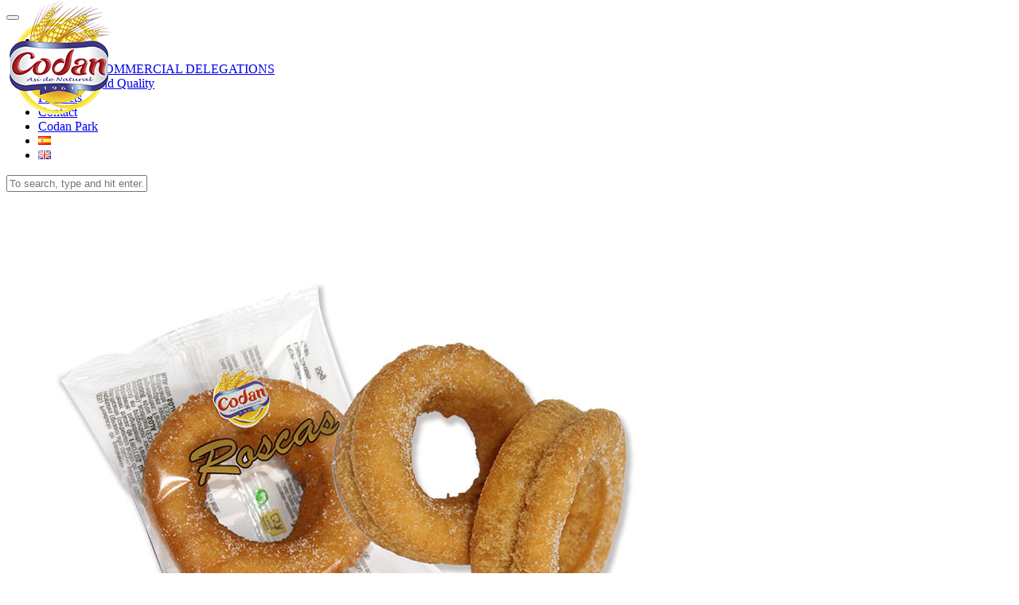

--- FILE ---
content_type: text/html; charset=UTF-8
request_url: https://codan.es/en/producto/roscas-2/
body_size: 16525
content:

<!doctype html>
<html lang=en class="no-js">
<head>
<meta charset="UTF-8">
<meta http-equiv="X-UA-Compatible" content="IE=edge,chrome=1">

<meta name="viewport" content="width=device-width, initial-scale=1.0">

<meta name='robots' content='noindex, follow' />
<link rel="alternate" href="https://codan.es/producto/roscas/" hreflang="es" />
<link rel="alternate" href="https://codan.es/en/producto/roscas-2/" hreflang="en" />

	<!-- This site is optimized with the Yoast SEO plugin v22.8 - https://yoast.com/wordpress/plugins/seo/ -->
	<title>ROSCAS - Codan</title>
	<meta property="og:locale" content="en_GB" />
	<meta property="og:locale:alternate" content="es_ES" />
	<meta property="og:type" content="article" />
	<meta property="og:title" content="ROSCAS - Codan" />
	<meta property="og:url" content="https://codan.es/en/producto/roscas-2/" />
	<meta property="og:site_name" content="Codan" />
	<meta property="article:modified_time" content="2025-04-30T13:08:31+00:00" />
	<meta property="og:image" content="https://codan.es/wp-content/uploads/2022/10/C0038.jpg" />
	<meta property="og:image:width" content="896" />
	<meta property="og:image:height" content="760" />
	<meta property="og:image:type" content="image/jpeg" />
	<meta name="twitter:card" content="summary_large_image" />
	<script type="application/ld+json" class="yoast-schema-graph">{"@context":"https://schema.org","@graph":[{"@type":"WebPage","@id":"https://codan.es/en/producto/roscas-2/","url":"https://codan.es/en/producto/roscas-2/","name":"ROSCAS - Codan","isPartOf":{"@id":"https://codan.es/en/home-en/#website"},"primaryImageOfPage":{"@id":"https://codan.es/en/producto/roscas-2/#primaryimage"},"image":{"@id":"https://codan.es/en/producto/roscas-2/#primaryimage"},"thumbnailUrl":"https://codan.es/wp-content/uploads/2022/10/C0038.jpg","datePublished":"2020-07-09T09:44:08+00:00","dateModified":"2025-04-30T13:08:31+00:00","breadcrumb":{"@id":"https://codan.es/en/producto/roscas-2/#breadcrumb"},"inLanguage":"en-GB","potentialAction":[{"@type":"ReadAction","target":["https://codan.es/en/producto/roscas-2/"]}]},{"@type":"ImageObject","inLanguage":"en-GB","@id":"https://codan.es/en/producto/roscas-2/#primaryimage","url":"https://codan.es/wp-content/uploads/2022/10/C0038.jpg","contentUrl":"https://codan.es/wp-content/uploads/2022/10/C0038.jpg","width":896,"height":760},{"@type":"BreadcrumbList","@id":"https://codan.es/en/producto/roscas-2/#breadcrumb","itemListElement":[{"@type":"ListItem","position":1,"name":"Portada","item":"https://codan.es/en/home-en/"},{"@type":"ListItem","position":2,"name":"ROSCAS"}]},{"@type":"WebSite","@id":"https://codan.es/en/home-en/#website","url":"https://codan.es/en/home-en/","name":"Codan","description":"","publisher":{"@id":"https://codan.es/en/home-en/#organization"},"potentialAction":[{"@type":"SearchAction","target":{"@type":"EntryPoint","urlTemplate":"https://codan.es/en/home-en/?s={search_term_string}"},"query-input":"required name=search_term_string"}],"inLanguage":"en-GB"},{"@type":"Organization","@id":"https://codan.es/en/home-en/#organization","name":"Codan","url":"https://codan.es/en/home-en/","logo":{"@type":"ImageObject","inLanguage":"en-GB","@id":"https://codan.es/en/home-en/#/schema/logo/image/","url":"https://codan.es/wp-content/uploads/2019/10/Logo-CODAN-135x150-2020.png","contentUrl":"https://codan.es/wp-content/uploads/2019/10/Logo-CODAN-135x150-2020.png","width":135,"height":150,"caption":"Codan"},"image":{"@id":"https://codan.es/en/home-en/#/schema/logo/image/"}}]}</script>
	<!-- / Yoast SEO plugin. -->


<link rel='dns-prefetch' href='//fonts.googleapis.com' />
<link rel="alternate" type="application/rss+xml" title="Codan &raquo; Feed" href="https://codan.es/en/feed/" />
<link rel="alternate" type="application/rss+xml" title="Codan &raquo; Comments Feed" href="https://codan.es/en/comments/feed/" />
<script type="text/javascript">
/* <![CDATA[ */
window._wpemojiSettings = {"baseUrl":"https:\/\/s.w.org\/images\/core\/emoji\/15.0.3\/72x72\/","ext":".png","svgUrl":"https:\/\/s.w.org\/images\/core\/emoji\/15.0.3\/svg\/","svgExt":".svg","source":{"concatemoji":"https:\/\/codan.es\/wp-includes\/js\/wp-emoji-release.min.js?ver=6.5.7"}};
/*! This file is auto-generated */
!function(i,n){var o,s,e;function c(e){try{var t={supportTests:e,timestamp:(new Date).valueOf()};sessionStorage.setItem(o,JSON.stringify(t))}catch(e){}}function p(e,t,n){e.clearRect(0,0,e.canvas.width,e.canvas.height),e.fillText(t,0,0);var t=new Uint32Array(e.getImageData(0,0,e.canvas.width,e.canvas.height).data),r=(e.clearRect(0,0,e.canvas.width,e.canvas.height),e.fillText(n,0,0),new Uint32Array(e.getImageData(0,0,e.canvas.width,e.canvas.height).data));return t.every(function(e,t){return e===r[t]})}function u(e,t,n){switch(t){case"flag":return n(e,"\ud83c\udff3\ufe0f\u200d\u26a7\ufe0f","\ud83c\udff3\ufe0f\u200b\u26a7\ufe0f")?!1:!n(e,"\ud83c\uddfa\ud83c\uddf3","\ud83c\uddfa\u200b\ud83c\uddf3")&&!n(e,"\ud83c\udff4\udb40\udc67\udb40\udc62\udb40\udc65\udb40\udc6e\udb40\udc67\udb40\udc7f","\ud83c\udff4\u200b\udb40\udc67\u200b\udb40\udc62\u200b\udb40\udc65\u200b\udb40\udc6e\u200b\udb40\udc67\u200b\udb40\udc7f");case"emoji":return!n(e,"\ud83d\udc26\u200d\u2b1b","\ud83d\udc26\u200b\u2b1b")}return!1}function f(e,t,n){var r="undefined"!=typeof WorkerGlobalScope&&self instanceof WorkerGlobalScope?new OffscreenCanvas(300,150):i.createElement("canvas"),a=r.getContext("2d",{willReadFrequently:!0}),o=(a.textBaseline="top",a.font="600 32px Arial",{});return e.forEach(function(e){o[e]=t(a,e,n)}),o}function t(e){var t=i.createElement("script");t.src=e,t.defer=!0,i.head.appendChild(t)}"undefined"!=typeof Promise&&(o="wpEmojiSettingsSupports",s=["flag","emoji"],n.supports={everything:!0,everythingExceptFlag:!0},e=new Promise(function(e){i.addEventListener("DOMContentLoaded",e,{once:!0})}),new Promise(function(t){var n=function(){try{var e=JSON.parse(sessionStorage.getItem(o));if("object"==typeof e&&"number"==typeof e.timestamp&&(new Date).valueOf()<e.timestamp+604800&&"object"==typeof e.supportTests)return e.supportTests}catch(e){}return null}();if(!n){if("undefined"!=typeof Worker&&"undefined"!=typeof OffscreenCanvas&&"undefined"!=typeof URL&&URL.createObjectURL&&"undefined"!=typeof Blob)try{var e="postMessage("+f.toString()+"("+[JSON.stringify(s),u.toString(),p.toString()].join(",")+"));",r=new Blob([e],{type:"text/javascript"}),a=new Worker(URL.createObjectURL(r),{name:"wpTestEmojiSupports"});return void(a.onmessage=function(e){c(n=e.data),a.terminate(),t(n)})}catch(e){}c(n=f(s,u,p))}t(n)}).then(function(e){for(var t in e)n.supports[t]=e[t],n.supports.everything=n.supports.everything&&n.supports[t],"flag"!==t&&(n.supports.everythingExceptFlag=n.supports.everythingExceptFlag&&n.supports[t]);n.supports.everythingExceptFlag=n.supports.everythingExceptFlag&&!n.supports.flag,n.DOMReady=!1,n.readyCallback=function(){n.DOMReady=!0}}).then(function(){return e}).then(function(){var e;n.supports.everything||(n.readyCallback(),(e=n.source||{}).concatemoji?t(e.concatemoji):e.wpemoji&&e.twemoji&&(t(e.twemoji),t(e.wpemoji)))}))}((window,document),window._wpemojiSettings);
/* ]]> */
</script>
<style id='wp-emoji-styles-inline-css' type='text/css'>

	img.wp-smiley, img.emoji {
		display: inline !important;
		border: none !important;
		box-shadow: none !important;
		height: 1em !important;
		width: 1em !important;
		margin: 0 0.07em !important;
		vertical-align: -0.1em !important;
		background: none !important;
		padding: 0 !important;
	}
</style>
<link rel='stylesheet' id='wp-block-library-css' href='https://codan.es/wp-includes/css/dist/block-library/style.min.css?ver=6.5.7' type='text/css' media='all' />
<style id='classic-theme-styles-inline-css' type='text/css'>
/*! This file is auto-generated */
.wp-block-button__link{color:#fff;background-color:#32373c;border-radius:9999px;box-shadow:none;text-decoration:none;padding:calc(.667em + 2px) calc(1.333em + 2px);font-size:1.125em}.wp-block-file__button{background:#32373c;color:#fff;text-decoration:none}
</style>
<style id='global-styles-inline-css' type='text/css'>
body{--wp--preset--color--black: #000000;--wp--preset--color--cyan-bluish-gray: #abb8c3;--wp--preset--color--white: #ffffff;--wp--preset--color--pale-pink: #f78da7;--wp--preset--color--vivid-red: #cf2e2e;--wp--preset--color--luminous-vivid-orange: #ff6900;--wp--preset--color--luminous-vivid-amber: #fcb900;--wp--preset--color--light-green-cyan: #7bdcb5;--wp--preset--color--vivid-green-cyan: #00d084;--wp--preset--color--pale-cyan-blue: #8ed1fc;--wp--preset--color--vivid-cyan-blue: #0693e3;--wp--preset--color--vivid-purple: #9b51e0;--wp--preset--gradient--vivid-cyan-blue-to-vivid-purple: linear-gradient(135deg,rgba(6,147,227,1) 0%,rgb(155,81,224) 100%);--wp--preset--gradient--light-green-cyan-to-vivid-green-cyan: linear-gradient(135deg,rgb(122,220,180) 0%,rgb(0,208,130) 100%);--wp--preset--gradient--luminous-vivid-amber-to-luminous-vivid-orange: linear-gradient(135deg,rgba(252,185,0,1) 0%,rgba(255,105,0,1) 100%);--wp--preset--gradient--luminous-vivid-orange-to-vivid-red: linear-gradient(135deg,rgba(255,105,0,1) 0%,rgb(207,46,46) 100%);--wp--preset--gradient--very-light-gray-to-cyan-bluish-gray: linear-gradient(135deg,rgb(238,238,238) 0%,rgb(169,184,195) 100%);--wp--preset--gradient--cool-to-warm-spectrum: linear-gradient(135deg,rgb(74,234,220) 0%,rgb(151,120,209) 20%,rgb(207,42,186) 40%,rgb(238,44,130) 60%,rgb(251,105,98) 80%,rgb(254,248,76) 100%);--wp--preset--gradient--blush-light-purple: linear-gradient(135deg,rgb(255,206,236) 0%,rgb(152,150,240) 100%);--wp--preset--gradient--blush-bordeaux: linear-gradient(135deg,rgb(254,205,165) 0%,rgb(254,45,45) 50%,rgb(107,0,62) 100%);--wp--preset--gradient--luminous-dusk: linear-gradient(135deg,rgb(255,203,112) 0%,rgb(199,81,192) 50%,rgb(65,88,208) 100%);--wp--preset--gradient--pale-ocean: linear-gradient(135deg,rgb(255,245,203) 0%,rgb(182,227,212) 50%,rgb(51,167,181) 100%);--wp--preset--gradient--electric-grass: linear-gradient(135deg,rgb(202,248,128) 0%,rgb(113,206,126) 100%);--wp--preset--gradient--midnight: linear-gradient(135deg,rgb(2,3,129) 0%,rgb(40,116,252) 100%);--wp--preset--font-size--small: 13px;--wp--preset--font-size--medium: 20px;--wp--preset--font-size--large: 36px;--wp--preset--font-size--x-large: 42px;--wp--preset--spacing--20: 0.44rem;--wp--preset--spacing--30: 0.67rem;--wp--preset--spacing--40: 1rem;--wp--preset--spacing--50: 1.5rem;--wp--preset--spacing--60: 2.25rem;--wp--preset--spacing--70: 3.38rem;--wp--preset--spacing--80: 5.06rem;--wp--preset--shadow--natural: 6px 6px 9px rgba(0, 0, 0, 0.2);--wp--preset--shadow--deep: 12px 12px 50px rgba(0, 0, 0, 0.4);--wp--preset--shadow--sharp: 6px 6px 0px rgba(0, 0, 0, 0.2);--wp--preset--shadow--outlined: 6px 6px 0px -3px rgba(255, 255, 255, 1), 6px 6px rgba(0, 0, 0, 1);--wp--preset--shadow--crisp: 6px 6px 0px rgba(0, 0, 0, 1);}:where(.is-layout-flex){gap: 0.5em;}:where(.is-layout-grid){gap: 0.5em;}body .is-layout-flex{display: flex;}body .is-layout-flex{flex-wrap: wrap;align-items: center;}body .is-layout-flex > *{margin: 0;}body .is-layout-grid{display: grid;}body .is-layout-grid > *{margin: 0;}:where(.wp-block-columns.is-layout-flex){gap: 2em;}:where(.wp-block-columns.is-layout-grid){gap: 2em;}:where(.wp-block-post-template.is-layout-flex){gap: 1.25em;}:where(.wp-block-post-template.is-layout-grid){gap: 1.25em;}.has-black-color{color: var(--wp--preset--color--black) !important;}.has-cyan-bluish-gray-color{color: var(--wp--preset--color--cyan-bluish-gray) !important;}.has-white-color{color: var(--wp--preset--color--white) !important;}.has-pale-pink-color{color: var(--wp--preset--color--pale-pink) !important;}.has-vivid-red-color{color: var(--wp--preset--color--vivid-red) !important;}.has-luminous-vivid-orange-color{color: var(--wp--preset--color--luminous-vivid-orange) !important;}.has-luminous-vivid-amber-color{color: var(--wp--preset--color--luminous-vivid-amber) !important;}.has-light-green-cyan-color{color: var(--wp--preset--color--light-green-cyan) !important;}.has-vivid-green-cyan-color{color: var(--wp--preset--color--vivid-green-cyan) !important;}.has-pale-cyan-blue-color{color: var(--wp--preset--color--pale-cyan-blue) !important;}.has-vivid-cyan-blue-color{color: var(--wp--preset--color--vivid-cyan-blue) !important;}.has-vivid-purple-color{color: var(--wp--preset--color--vivid-purple) !important;}.has-black-background-color{background-color: var(--wp--preset--color--black) !important;}.has-cyan-bluish-gray-background-color{background-color: var(--wp--preset--color--cyan-bluish-gray) !important;}.has-white-background-color{background-color: var(--wp--preset--color--white) !important;}.has-pale-pink-background-color{background-color: var(--wp--preset--color--pale-pink) !important;}.has-vivid-red-background-color{background-color: var(--wp--preset--color--vivid-red) !important;}.has-luminous-vivid-orange-background-color{background-color: var(--wp--preset--color--luminous-vivid-orange) !important;}.has-luminous-vivid-amber-background-color{background-color: var(--wp--preset--color--luminous-vivid-amber) !important;}.has-light-green-cyan-background-color{background-color: var(--wp--preset--color--light-green-cyan) !important;}.has-vivid-green-cyan-background-color{background-color: var(--wp--preset--color--vivid-green-cyan) !important;}.has-pale-cyan-blue-background-color{background-color: var(--wp--preset--color--pale-cyan-blue) !important;}.has-vivid-cyan-blue-background-color{background-color: var(--wp--preset--color--vivid-cyan-blue) !important;}.has-vivid-purple-background-color{background-color: var(--wp--preset--color--vivid-purple) !important;}.has-black-border-color{border-color: var(--wp--preset--color--black) !important;}.has-cyan-bluish-gray-border-color{border-color: var(--wp--preset--color--cyan-bluish-gray) !important;}.has-white-border-color{border-color: var(--wp--preset--color--white) !important;}.has-pale-pink-border-color{border-color: var(--wp--preset--color--pale-pink) !important;}.has-vivid-red-border-color{border-color: var(--wp--preset--color--vivid-red) !important;}.has-luminous-vivid-orange-border-color{border-color: var(--wp--preset--color--luminous-vivid-orange) !important;}.has-luminous-vivid-amber-border-color{border-color: var(--wp--preset--color--luminous-vivid-amber) !important;}.has-light-green-cyan-border-color{border-color: var(--wp--preset--color--light-green-cyan) !important;}.has-vivid-green-cyan-border-color{border-color: var(--wp--preset--color--vivid-green-cyan) !important;}.has-pale-cyan-blue-border-color{border-color: var(--wp--preset--color--pale-cyan-blue) !important;}.has-vivid-cyan-blue-border-color{border-color: var(--wp--preset--color--vivid-cyan-blue) !important;}.has-vivid-purple-border-color{border-color: var(--wp--preset--color--vivid-purple) !important;}.has-vivid-cyan-blue-to-vivid-purple-gradient-background{background: var(--wp--preset--gradient--vivid-cyan-blue-to-vivid-purple) !important;}.has-light-green-cyan-to-vivid-green-cyan-gradient-background{background: var(--wp--preset--gradient--light-green-cyan-to-vivid-green-cyan) !important;}.has-luminous-vivid-amber-to-luminous-vivid-orange-gradient-background{background: var(--wp--preset--gradient--luminous-vivid-amber-to-luminous-vivid-orange) !important;}.has-luminous-vivid-orange-to-vivid-red-gradient-background{background: var(--wp--preset--gradient--luminous-vivid-orange-to-vivid-red) !important;}.has-very-light-gray-to-cyan-bluish-gray-gradient-background{background: var(--wp--preset--gradient--very-light-gray-to-cyan-bluish-gray) !important;}.has-cool-to-warm-spectrum-gradient-background{background: var(--wp--preset--gradient--cool-to-warm-spectrum) !important;}.has-blush-light-purple-gradient-background{background: var(--wp--preset--gradient--blush-light-purple) !important;}.has-blush-bordeaux-gradient-background{background: var(--wp--preset--gradient--blush-bordeaux) !important;}.has-luminous-dusk-gradient-background{background: var(--wp--preset--gradient--luminous-dusk) !important;}.has-pale-ocean-gradient-background{background: var(--wp--preset--gradient--pale-ocean) !important;}.has-electric-grass-gradient-background{background: var(--wp--preset--gradient--electric-grass) !important;}.has-midnight-gradient-background{background: var(--wp--preset--gradient--midnight) !important;}.has-small-font-size{font-size: var(--wp--preset--font-size--small) !important;}.has-medium-font-size{font-size: var(--wp--preset--font-size--medium) !important;}.has-large-font-size{font-size: var(--wp--preset--font-size--large) !important;}.has-x-large-font-size{font-size: var(--wp--preset--font-size--x-large) !important;}
.wp-block-navigation a:where(:not(.wp-element-button)){color: inherit;}
:where(.wp-block-post-template.is-layout-flex){gap: 1.25em;}:where(.wp-block-post-template.is-layout-grid){gap: 1.25em;}
:where(.wp-block-columns.is-layout-flex){gap: 2em;}:where(.wp-block-columns.is-layout-grid){gap: 2em;}
.wp-block-pullquote{font-size: 1.5em;line-height: 1.6;}
</style>
<link rel='stylesheet' id='contact-form-7-css' href='https://codan.es/wp-content/plugins/contact-form-7/includes/css/styles.css?ver=5.9.5' type='text/css' media='all' />
<style id='contact-form-7-inline-css' type='text/css'>
.wpcf7 .wpcf7-recaptcha iframe {margin-bottom: 0;}.wpcf7 .wpcf7-recaptcha[data-align="center"] > div {margin: 0 auto;}.wpcf7 .wpcf7-recaptcha[data-align="right"] > div {margin: 0 0 0 auto;}
</style>
<link rel='stylesheet' id='bootstrap-css' href='https://codan.es/wp-content/themes/mynote/assets/css/bootstrap.min.css?ver=4.1.0' type='text/css' media='all' />
<link rel='stylesheet' id='fontawesome-css' href='https://codan.es/wp-content/themes/mynote/assets/css/fontawesome-all.min.css?ver=5.1.0' type='text/css' media='all' />
<link rel='stylesheet' id='mynote-css' href='https://codan.es/wp-content/themes/mynote/style.css?ver=1.4.1' type='text/css' media='all' />
<link rel='stylesheet' id='chld_thm_cfg_child-css' href='https://codan.es/wp-content/themes/mynote-child3/style.css?ver=6.5.7' type='text/css' media='all' />
<link rel='stylesheet' id='mynote-font-roboto-css' href='https://fonts.googleapis.com/css?family=Roboto%3A300%2C400&#038;ver=1.0' type='text/css' media='all' />
<link rel='stylesheet' id='cf7cf-style-css' href='https://codan.es/wp-content/plugins/cf7-conditional-fields/style.css?ver=2.4.12' type='text/css' media='all' />
<link rel='stylesheet' id='moove_gdpr_frontend-css' href='https://codan.es/wp-content/plugins/gdpr-cookie-compliance/dist/styles/gdpr-main.css?ver=4.15.1' type='text/css' media='all' />
<style id='moove_gdpr_frontend-inline-css' type='text/css'>
#moove_gdpr_cookie_modal,#moove_gdpr_cookie_info_bar,.gdpr_cookie_settings_shortcode_content{font-family:Nunito,sans-serif}#moove_gdpr_save_popup_settings_button{background-color:#373737;color:#fff}#moove_gdpr_save_popup_settings_button:hover{background-color:#000}#moove_gdpr_cookie_info_bar .moove-gdpr-info-bar-container .moove-gdpr-info-bar-content a.mgbutton,#moove_gdpr_cookie_info_bar .moove-gdpr-info-bar-container .moove-gdpr-info-bar-content button.mgbutton{background-color:#0C4DA2}#moove_gdpr_cookie_modal .moove-gdpr-modal-content .moove-gdpr-modal-footer-content .moove-gdpr-button-holder a.mgbutton,#moove_gdpr_cookie_modal .moove-gdpr-modal-content .moove-gdpr-modal-footer-content .moove-gdpr-button-holder button.mgbutton,.gdpr_cookie_settings_shortcode_content .gdpr-shr-button.button-green{background-color:#0C4DA2;border-color:#0C4DA2}#moove_gdpr_cookie_modal .moove-gdpr-modal-content .moove-gdpr-modal-footer-content .moove-gdpr-button-holder a.mgbutton:hover,#moove_gdpr_cookie_modal .moove-gdpr-modal-content .moove-gdpr-modal-footer-content .moove-gdpr-button-holder button.mgbutton:hover,.gdpr_cookie_settings_shortcode_content .gdpr-shr-button.button-green:hover{background-color:#fff;color:#0C4DA2}#moove_gdpr_cookie_modal .moove-gdpr-modal-content .moove-gdpr-modal-close i,#moove_gdpr_cookie_modal .moove-gdpr-modal-content .moove-gdpr-modal-close span.gdpr-icon{background-color:#0C4DA2;border:1px solid #0C4DA2}#moove_gdpr_cookie_info_bar span.change-settings-button.focus-g,#moove_gdpr_cookie_info_bar span.change-settings-button:focus,#moove_gdpr_cookie_info_bar button.change-settings-button.focus-g,#moove_gdpr_cookie_info_bar button.change-settings-button:focus{-webkit-box-shadow:0 0 1px 3px #0C4DA2;-moz-box-shadow:0 0 1px 3px #0C4DA2;box-shadow:0 0 1px 3px #0C4DA2}#moove_gdpr_cookie_modal .moove-gdpr-modal-content .moove-gdpr-modal-close i:hover,#moove_gdpr_cookie_modal .moove-gdpr-modal-content .moove-gdpr-modal-close span.gdpr-icon:hover,#moove_gdpr_cookie_info_bar span[data-href]>u.change-settings-button{color:#0C4DA2}#moove_gdpr_cookie_modal .moove-gdpr-modal-content .moove-gdpr-modal-left-content #moove-gdpr-menu li.menu-item-selected a span.gdpr-icon,#moove_gdpr_cookie_modal .moove-gdpr-modal-content .moove-gdpr-modal-left-content #moove-gdpr-menu li.menu-item-selected button span.gdpr-icon{color:inherit}#moove_gdpr_cookie_modal .moove-gdpr-modal-content .moove-gdpr-modal-left-content #moove-gdpr-menu li a span.gdpr-icon,#moove_gdpr_cookie_modal .moove-gdpr-modal-content .moove-gdpr-modal-left-content #moove-gdpr-menu li button span.gdpr-icon{color:inherit}#moove_gdpr_cookie_modal .gdpr-acc-link{line-height:0;font-size:0;color:transparent;position:absolute}#moove_gdpr_cookie_modal .moove-gdpr-modal-content .moove-gdpr-modal-close:hover i,#moove_gdpr_cookie_modal .moove-gdpr-modal-content .moove-gdpr-modal-left-content #moove-gdpr-menu li a,#moove_gdpr_cookie_modal .moove-gdpr-modal-content .moove-gdpr-modal-left-content #moove-gdpr-menu li button,#moove_gdpr_cookie_modal .moove-gdpr-modal-content .moove-gdpr-modal-left-content #moove-gdpr-menu li button i,#moove_gdpr_cookie_modal .moove-gdpr-modal-content .moove-gdpr-modal-left-content #moove-gdpr-menu li a i,#moove_gdpr_cookie_modal .moove-gdpr-modal-content .moove-gdpr-tab-main .moove-gdpr-tab-main-content a:hover,#moove_gdpr_cookie_info_bar.moove-gdpr-dark-scheme .moove-gdpr-info-bar-container .moove-gdpr-info-bar-content a.mgbutton:hover,#moove_gdpr_cookie_info_bar.moove-gdpr-dark-scheme .moove-gdpr-info-bar-container .moove-gdpr-info-bar-content button.mgbutton:hover,#moove_gdpr_cookie_info_bar.moove-gdpr-dark-scheme .moove-gdpr-info-bar-container .moove-gdpr-info-bar-content a:hover,#moove_gdpr_cookie_info_bar.moove-gdpr-dark-scheme .moove-gdpr-info-bar-container .moove-gdpr-info-bar-content button:hover,#moove_gdpr_cookie_info_bar.moove-gdpr-dark-scheme .moove-gdpr-info-bar-container .moove-gdpr-info-bar-content span.change-settings-button:hover,#moove_gdpr_cookie_info_bar.moove-gdpr-dark-scheme .moove-gdpr-info-bar-container .moove-gdpr-info-bar-content button.change-settings-button:hover,#moove_gdpr_cookie_info_bar.moove-gdpr-dark-scheme .moove-gdpr-info-bar-container .moove-gdpr-info-bar-content u.change-settings-button:hover,#moove_gdpr_cookie_info_bar span[data-href]>u.change-settings-button,#moove_gdpr_cookie_info_bar.moove-gdpr-dark-scheme .moove-gdpr-info-bar-container .moove-gdpr-info-bar-content a.mgbutton.focus-g,#moove_gdpr_cookie_info_bar.moove-gdpr-dark-scheme .moove-gdpr-info-bar-container .moove-gdpr-info-bar-content button.mgbutton.focus-g,#moove_gdpr_cookie_info_bar.moove-gdpr-dark-scheme .moove-gdpr-info-bar-container .moove-gdpr-info-bar-content a.focus-g,#moove_gdpr_cookie_info_bar.moove-gdpr-dark-scheme .moove-gdpr-info-bar-container .moove-gdpr-info-bar-content button.focus-g,#moove_gdpr_cookie_info_bar.moove-gdpr-dark-scheme .moove-gdpr-info-bar-container .moove-gdpr-info-bar-content a.mgbutton:focus,#moove_gdpr_cookie_info_bar.moove-gdpr-dark-scheme .moove-gdpr-info-bar-container .moove-gdpr-info-bar-content button.mgbutton:focus,#moove_gdpr_cookie_info_bar.moove-gdpr-dark-scheme .moove-gdpr-info-bar-container .moove-gdpr-info-bar-content a:focus,#moove_gdpr_cookie_info_bar.moove-gdpr-dark-scheme .moove-gdpr-info-bar-container .moove-gdpr-info-bar-content button:focus,#moove_gdpr_cookie_info_bar.moove-gdpr-dark-scheme .moove-gdpr-info-bar-container .moove-gdpr-info-bar-content span.change-settings-button.focus-g,span.change-settings-button:focus,button.change-settings-button.focus-g,button.change-settings-button:focus,#moove_gdpr_cookie_info_bar.moove-gdpr-dark-scheme .moove-gdpr-info-bar-container .moove-gdpr-info-bar-content u.change-settings-button.focus-g,#moove_gdpr_cookie_info_bar.moove-gdpr-dark-scheme .moove-gdpr-info-bar-container .moove-gdpr-info-bar-content u.change-settings-button:focus{color:#0C4DA2}#moove_gdpr_cookie_modal.gdpr_lightbox-hide{display:none}
</style>
<!--n2css--><script type="text/javascript" src="https://codan.es/wp-includes/js/jquery/jquery.min.js?ver=3.7.1" id="jquery-core-js"></script>
<script type="text/javascript" src="https://codan.es/wp-includes/js/jquery/jquery-migrate.min.js?ver=3.4.1" id="jquery-migrate-js"></script>
<script type="text/javascript" src="https://codan.es/wp-content/themes/mynote/assets/js/bootstrap.bundle.min.js?ver=4.1.0" id="bootstrap-js"></script>
<link rel="https://api.w.org/" href="https://codan.es/wp-json/" /><link rel="alternate" type="application/json" href="https://codan.es/wp-json/wp/v2/producto/9968" /><link rel="EditURI" type="application/rsd+xml" title="RSD" href="https://codan.es/xmlrpc.php?rsd" />
<meta name="generator" content="WordPress 6.5.7" />
<link rel='shortlink' href='https://codan.es/?p=9968' />
<link rel="alternate" type="application/json+oembed" href="https://codan.es/wp-json/oembed/1.0/embed?url=https%3A%2F%2Fcodan.es%2Fen%2Fproducto%2Froscas-2%2F" />
<link rel="alternate" type="text/xml+oembed" href="https://codan.es/wp-json/oembed/1.0/embed?url=https%3A%2F%2Fcodan.es%2Fen%2Fproducto%2Froscas-2%2F&#038;format=xml" />
<style id="mynote-customizer">
.header .search-bar { display: none !important; }
body.home .header .search-bar { display: none !important; }
@media (max-width: 768px) {
.footer-columns { text-align: center !important; }
.footer-columns .footer-column-left { text-align: center !important; }
}
.scroll-area { display: block !important; }
body.menu-is-collapsed .header { background: rgba(20, 25, 29, 1) !important; }

</style><meta name="generator" content="Elementor 3.21.8; features: e_optimized_assets_loading, additional_custom_breakpoints; settings: css_print_method-external, google_font-enabled, font_display-auto">
<link rel="icon" href="https://codan.es/wp-content/uploads/2019/07/logo-135x150.png" sizes="32x32" />
<link rel="icon" href="https://codan.es/wp-content/uploads/2019/07/logo.png" sizes="192x192" />
<link rel="apple-touch-icon" href="https://codan.es/wp-content/uploads/2019/07/logo.png" />
<meta name="msapplication-TileImage" content="https://codan.es/wp-content/uploads/2019/07/logo.png" />
<script
  src="https://code.jquery.com/jquery-3.4.1.min.js"
  integrity="sha256-CSXorXvZcTkaix6Yvo6HppcZGetbYMGWSFlBw8HfCJo="
  crossorigin="anonymous">
</script>
	<link href="https://fonts.googleapis.com/css?family=Nunito:400,400i,600,600i,700,700i,800,800i,900,900i&display=swap&subset=latin-ext,vietnamese" rel="stylesheet">

<script>
jQuery( document ).ready(function( $ ) {
var altura = $('.navbar').offset().top;

    $(window).on('scroll', function(){
			// console.log("altura " + altura);
			// console.log("scroll " + $(window).scrollTop());
        if ( $(window).scrollTop() > altura ){
            $('.logo-img').addClass('minilogo');
            $('.navbar').addClass('sticky-top');
            $('#menu-menu-principal').addClass('menu-menu-principal0');
        } else {
            $('.logo-img').removeClass('minilogo');
            $('.navbar').removeClass('sticky-top');
            $('#menu-menu-principal').removeClass('menu-menu-principal0');
        }
    });
    $('.dropdown-item').click(function(){
    	$('div#mynote-nav-bar').removeClass('show');
    });
    var ventana_ancho = screen.width;
   /* if ( ventana_ancho <= 1565) {
    	// $('.logo-img').addClass('minilogo');
        $('.navbar').addClass('sticky-top');
        $('#menu-menu-principal').addClass('menu-menu-principal0');
    } else {
        // $('.logo-img').removeClass('minilogo');
        $('.navbar').removeClass('sticky-top');
        $('#menu-menu-principal').removeClass('menu-menu-principal0');
	}
	*/
});
</script>
</head>



<body class="producto-template-default single single-producto postid-9968 has-site-icon roscas-2 elementor-default elementor-kit-">
	<div class="wrapper">

	<!--	<div class="contienemenu" style="position:relative;">	-->
			<nav class="navbar navbar-expand-lg navbar-light">
				<div class="container">
					<button class="navbar-toggler ml-auto" type="button" data-toggle="collapse" data-target="#mynote-nav-bar" aria-controls="mynote-nav-bar" aria-expanded="false" aria-label="Toggle navigation">
						<span class="navbar-toggler-icon"></span>
					</button>
											<div id="mynote-nav-bar" class="collapse navbar-collapse"><ul id="menu-menu-ingles" class="navbar-nav mr-auto"><li  id="menu-item-9421"class="nav-item"><a href="https://codan.es/en/home-en/" class="nav-link">Home</a></li><li  id="menu-item-9422"class="nav-item dropdown"><a href="#" class="nav-link dropdown-toggle" data-toggle="dropdown">About us</a><div class="dropdown-menu"><a href="https://codan.es/en/our-history/" class="dropdown-item">Our history</a><a href="https://codan.es/en/commercial-delegations/" class="dropdown-item">COMMERCIAL DELEGATIONS</a></div></li><li  id="menu-item-9424"class="nav-item"><a href="https://codan.es/en/innovation-and-quality/" class="nav-link">Innovation and Quality</a></li><li  id="menu-item-9433"class="nav-item"><a href="https://codan.es/en/products/" class="nav-link">Products</a></li><li  id="menu-item-9425"class="nav-item"><a href="https://codan.es/en/contact/" class="nav-link">Contact</a></li><li  id="menu-item-9426"class="nav-item"><a href="https://codan.es/en/?page_id=9415" class="nav-link">Codan Park</a></li><li  id="menu-item-9428-es"class="nav-item"><a href="https://codan.es/producto/roscas/" class="nav-link" hreflang="es-ES" lang="es-ES"><img src="[data-uri]" alt="Español" width="16" height="11" style="width: 16px; height: 11px;" /></a></li><li  id="menu-item-9428-en"class="nav-item"><a href="https://codan.es/en/producto/roscas-2/" class="nav-link" hreflang="en-GB" lang="en-GB"><img src="[data-uri]" alt="English" width="16" height="11" style="width: 16px; height: 11px;" /></a></li></ul></div>									</div>
				<a class="navbar-brand" href="https://codan.es/en/home-en" style="position:absolute;top:0;z-index:20;"><img src="https://codan.es/wp-content/uploads/2019/07/logo-135x150.png" alt="Logo" class="logo-img"></a>
			</nav>



	<!--	</div> -->



			<!-- breadscrumb -->

								<div class="container">
						<div class="row">
							<div class="col-12 col-sm-12">
								<div class="breadcrumb "></div>
							</div>
						</div>
					</div>
					<div class="row justify-content-center">
						<div class="col-12 col-sm-12">
							<div>
<form id="search-form" class="search" method="get" action="https://codan.es/en/" role="search" autocomplete="off">
	<input type="text" name="s" class="search-input" placeholder="To search, type and hit enter.">
	<span class="search-icon" onclick="document.getElementById('search-form').submit();"><i class="fas fa-search"></i></span>
</form>


</div>
						</div>
					</div>
			

			<!-- FIN breadscrumb -->
<div class="single-producto">
<!--	<div class = "banner_main container-fluid">
		<div class= "row">
			<div class="col-12 col-sm-12 banner" style='background-image: url(" ");'>
			</div>
		</div>
	</div> !-->
				<div class="container-fluid">
				<div class="row">
					<div class="col-12 offset-sm-2 col-sm-8 offset-lg-1 col-lg-4">
												<img class="img-fluid" src="https://codan.es/wp-content/uploads/2022/10/C0038.jpg " alt="ROSCAS">
										</div>
					<div class="col-12 offset-sm-1 col-sm-10 offset-lg-1  col-lg-5 col-xl-4">
						<div class="col-12 col-sm-12 reference">
							<h1>ROSCAS</h1>
							<p class="separator"> </p>
							<p> Unitary pack  </p>
							<p class="textRight"> Producto de Pastelería y Repostería </p>
							<p> REF: C0038 </p>
						</div>
						<div class="col-12  col-sm-12 quote">

								<p> Soft, tender, very tasty… </p>
								<span> Would you like to try them?  </span>
						</div>
						<div class="col-12  col-sm-12 benefits">
							<div class="container">
								<div class="row">
									<div class= "col-12 col-sm-12">
																						 <p> BENEFITS:  </p>
																				</div>
																																																																																																																						<div class="col-6 col-sm-6 col-md-4 p-0">
											<img class="img-fluid img-benefits" src="https://codan.es/wp-content/uploads/2020/02/Logo13-Aceite-Girasol.jpg " alt="con aceite girasol">
										</div>
									
																																					<div class="col-6 col-sm-6 col-md-4 p-0">
											<img class="img-fluid img-benefits" src="https://codan.es/wp-content/uploads/2020/02/Logo05-Sin-Aceite-depalma.jpg " alt="bolleria sin aceite de palma">
										</div>
																										</div>
							</div>
						</div>
						<div class="col-12 col-sm-12 features">
							<div class="container">
								<div class="row">
																			<div class="col-12 col-sm-12">
										<img class ="icon" src="https://codan.es/wp-content/uploads/2020/01/icono01-consumo-preferente.png " alt="consumo preferente"><p> PREFERRED CONSUMPTION: 90 days </p>
										</div>
																																					<div class="col-12 col-sm-12">
										<img class ="icon" src="https://codan.es/wp-content/uploads/2020/01/icono03-peso-caja.png " alt="caja ROSCAS"> 	<p>BOX WEIGHT: 2,000Kg </p>
										</div>
																												<div class="col-12 col-sm-12">
										<img class ="icon" src="https://codan.es/wp-content/uploads/2020/01/icono04-unidades-caja.png " alt="unidades caja"> <p> UNITS / PACK: 37</p>
										</div>
																	</div>
							</div>
						</div>
					</div>
				</div>
			</div>
						<div class="container-fluid">
		<div class="row justify-content-center">
			<div class="col-12 col-sm-12 go-back " onclick="window.open('<https://codan.es/en/products/','_self')">
				<button type="button" class="btn"> BACK PRODUCTS MENU </button>
			</div>
		</div>
	</div>
	<div class="product_related container-fluid px-0">
		<div class= "row ">

			<div class =" col-12 col-sm-12">
				<h3> RELATED PRODUCTS  </h3>

			</div>
		</div>
	</div>
	<div id="productRelated" class="carousel slide" data-ride="carousel" data-interval="false">
		<div class="carousel-inner">
												<div class="carousel-item active">
							<div class="container">
								<div class="row justify-content-center">
																		<div class="col-6  col-sm-5  col-lg-3 product"  onclick="window.open('https://codan.es/en/producto/brownies-3/','_self')">
								<div class="card">
										<img class="card-img-top" src="https://codan.es/wp-content/uploads/2020/09/C4463-1.jpg " alt="BROWNIES">
										<div class="card-body">
											<h5 class="card-title">BROWNIES</h5>
											<p class="separator"> </p>
											<p class="card-text"> Pack 8 Units  </p>
										</div>
								</div>
							</div>
																																					<div class="col-6  col-sm-5  col-lg-3 product"  onclick="window.open('https://codan.es/en/producto/bizcochon-de-chocolate/','_self')">
								<div class="card">
										<img class="card-img-top" src="https://codan.es/wp-content/uploads/2020/07/C2500-1.jpg " alt="BIZCOCHO AL CACAO">
										<div class="card-body">
											<h5 class="card-title">BIZCOCHO AL CACAO</h5>
											<p class="separator"> </p>
											<p class="card-text"> Unitary Pack  </p>
										</div>
								</div>
							</div>
																																					<div class="col-6  col-sm-5  col-lg-3 product"  onclick="window.open('https://codan.es/en/producto/canelos-4/','_self')">
								<div class="card">
										<img class="card-img-top" src="https://codan.es/wp-content/uploads/2020/10/C4465.jpg " alt="CANELOS">
										<div class="card-body">
											<h5 class="card-title">CANELOS</h5>
											<p class="separator"> </p>
											<p class="card-text"> Pack 8 Units  </p>
										</div>
								</div>
							</div>
																																					<div class="col-6  col-sm-5  col-lg-3 product"  onclick="window.open('https://codan.es/en/producto/mini-browniesx10/','_self')">
								<div class="card">
										<img class="card-img-top" src="https://codan.es/wp-content/uploads/2024/06/C4587-1.jpg " alt="MINI BROWNIES x10">
										<div class="card-body">
											<h5 class="card-title">MINI BROWNIES x10</h5>
											<p class="separator"> </p>
											<p class="card-text"> Pack 10 Units  </p>
										</div>
								</div>
							</div>
																</div>
								</div>
							</div>
																					<div class="carousel-item">
								<div class="container">
									<div class="row justify-content-center">
																													<div class="col-6  col-sm-5  col-lg-3 product"  onclick="window.open('https://codan.es/en/producto/bombon/','_self')">
								<div class="card">
										<img class="card-img-top" src="https://codan.es/wp-content/uploads/2020/07/C3951-1.jpg " alt="BombÓN!">
										<div class="card-body">
											<h5 class="card-title">BombÓN!</h5>
											<p class="separator"> </p>
											<p class="card-text"> Pack 3 Units  </p>
										</div>
								</div>
							</div>
																																					<div class="col-6  col-sm-5  col-lg-3 product"  onclick="window.open('https://codan.es/en/producto/bizcochos-yogur-2/','_self')">
								<div class="card">
										<img class="card-img-top" src="https://codan.es/wp-content/uploads/2021/05/Yogur2.jpg " alt="YOGHURT SPONGE CAKE">
										<div class="card-body">
											<h5 class="card-title">YOGHURT SPONGE CAKE</h5>
											<p class="separator"> </p>
											<p class="card-text"> Pack: 6 uds  </p>
										</div>
								</div>
							</div>
																																					<div class="col-6  col-sm-5  col-lg-3 product"  onclick="window.open('https://codan.es/en/producto/bizcochada-0-added-sugars-and-integral-4/','_self')">
								<div class="card">
										<img class="card-img-top" src="https://codan.es/wp-content/uploads/2020/07/C1617.jpg " alt="BIZCOCHADA 0% Added Sugars and Integral">
										<div class="card-body">
											<h5 class="card-title">BIZCOCHADA 0% Added Sugars and Integral</h5>
											<p class="separator"> </p>
											<p class="card-text"> Unitary Pack  </p>
										</div>
								</div>
							</div>
																																					<div class="col-6  col-sm-5  col-lg-3 product"  onclick="window.open('https://codan.es/en/producto/robin-5/','_self')">
								<div class="card">
										<img class="card-img-top" src="https://codan.es/wp-content/uploads/2020/02/Food-Service-BizcochosyPastelitos-11-C3631-896x760-1.jpg " alt="ROBIN">
										<div class="card-body">
											<h5 class="card-title">ROBIN</h5>
											<p class="separator"> </p>
											<p class="card-text"> Unitary Pack  </p>
										</div>
								</div>
							</div>
																</div>
								</div>
							</div>
																					<div class="carousel-item">
								<div class="container">
									<div class="row justify-content-center">
																													<div class="col-6  col-sm-5  col-lg-3 product"  onclick="window.open('https://codan.es/en/producto/mini-browniesx6-2/','_self')">
								<div class="card">
										<img class="card-img-top" src="https://codan.es/wp-content/uploads/2024/09/C4589-1.jpg " alt="MINI BROWNIES X6">
										<div class="card-body">
											<h5 class="card-title">MINI BROWNIES X6</h5>
											<p class="separator"> </p>
											<p class="card-text"> Pack 6 Units  </p>
										</div>
								</div>
							</div>
																																					<div class="col-6  col-sm-5  col-lg-3 product"  onclick="window.open('https://codan.es/en/producto/bizcochos-0-added-sugars-2/','_self')">
								<div class="card">
										<img class="card-img-top" src="https://codan.es/wp-content/uploads/2020/07/C4008.jpg " alt="BIZCOCHOS 0% Added Sugars">
										<div class="card-body">
											<h5 class="card-title">BIZCOCHOS 0% Added Sugars</h5>
											<p class="separator"> </p>
											<p class="card-text"> Pack 12 Units  </p>
										</div>
								</div>
							</div>
																																					<div class="col-6  col-sm-5  col-lg-3 product"  onclick="window.open('https://codan.es/en/producto/riojanas-2/','_self')">
								<div class="card">
										<img class="card-img-top" src="https://codan.es/wp-content/uploads/2020/07/C0036.jpg " alt="RIOJANAS">
										<div class="card-body">
											<h5 class="card-title">RIOJANAS</h5>
											<p class="separator"> </p>
											<p class="card-text">  Unitary pack  </p>
										</div>
								</div>
							</div>
																																					<div class="col-6  col-sm-5  col-lg-3 product"  onclick="window.open('https://codan.es/en/producto/blondies-4/','_self')">
								<div class="card">
										<img class="card-img-top" src="https://codan.es/wp-content/uploads/2020/10/C4353-1.jpg " alt="BLONDIES">
										<div class="card-body">
											<h5 class="card-title">BLONDIES</h5>
											<p class="separator"> </p>
											<p class="card-text"> Unit Pack  </p>
										</div>
								</div>
							</div>
																</div>
								</div>
							</div>
																					<div class="carousel-item">
								<div class="container">
									<div class="row justify-content-center">
																													<div class="col-6  col-sm-5  col-lg-3 product"  onclick="window.open('https://codan.es/en/producto/browniesenbolsa/','_self')">
								<div class="card">
										<img class="card-img-top" src="https://codan.es/wp-content/uploads/2025/10/C4644.jpg " alt="BROWNIES en bolsa">
										<div class="card-body">
											<h5 class="card-title">BROWNIES en bolsa</h5>
											<p class="separator"> </p>
											<p class="card-text"> Pack 8 Units  </p>
										</div>
								</div>
							</div>
																																					<div class="col-6  col-sm-5  col-lg-3 product"  onclick="window.open('https://codan.es/en/producto/sobaos-5/','_self')">
								<div class="card">
										<img class="card-img-top" src="https://codan.es/wp-content/uploads/2020/02/sobaos.jpg " alt="SOBAOS">
										<div class="card-body">
											<h5 class="card-title">SOBAOS</h5>
											<p class="separator"> </p>
											<p class="card-text"> Unitary Pack  </p>
										</div>
								</div>
							</div>
																																					<div class="col-6  col-sm-5  col-lg-3 product"  onclick="window.open('https://codan.es/en/producto/bizcochos-de-limon/','_self')">
								<div class="card">
										<img class="card-img-top" src="https://codan.es/wp-content/uploads/2023/01/C3950.jpg " alt="BIZCOCHOS DE LIMÓN">
										<div class="card-body">
											<h5 class="card-title">BIZCOCHOS DE LIMÓN</h5>
											<p class="separator"> </p>
											<p class="card-text"> Unitary Pack  </p>
										</div>
								</div>
							</div>
																																					<div class="col-6  col-sm-5  col-lg-3 product"  onclick="window.open('https://codan.es/en/producto/mini-muffins-x10/','_self')">
								<div class="card">
										<img class="card-img-top" src="https://codan.es/wp-content/uploads/2024/06/C4588-1.jpg " alt="MINI MUFFINS x10">
										<div class="card-body">
											<h5 class="card-title">MINI MUFFINS x10</h5>
											<p class="separator"> </p>
											<p class="card-text"> Pack 10 Units  </p>
										</div>
								</div>
							</div>
																</div>
								</div>
							</div>
																					<div class="carousel-item">
								<div class="container">
									<div class="row justify-content-center">
																													<div class="col-6  col-sm-5  col-lg-3 product"  onclick="window.open('https://codan.es/en/producto/tejanos-5/','_self')">
								<div class="card">
										<img class="card-img-top" src="https://codan.es/wp-content/uploads/2020/02/c0322.jpg " alt="TEJANOS">
										<div class="card-body">
											<h5 class="card-title">TEJANOS</h5>
											<p class="separator"> </p>
											<p class="card-text"> Unitary Pack   </p>
										</div>
								</div>
							</div>
																																					<div class="col-6  col-sm-5  col-lg-3 product"  onclick="window.open('https://codan.es/en/producto/roscas-2/','_self')">
								<div class="card">
										<img class="card-img-top" src="https://codan.es/wp-content/uploads/2022/10/C0038.jpg " alt="ROSCAS">
										<div class="card-body">
											<h5 class="card-title">ROSCAS</h5>
											<p class="separator"> </p>
											<p class="card-text"> Unitary pack  </p>
										</div>
								</div>
							</div>
																																					<div class="col-6  col-sm-5  col-lg-3 product"  onclick="window.open('https://codan.es/en/producto/canelos-3/','_self')">
								<div class="card">
										<img class="card-img-top" src="https://codan.es/wp-content/uploads/2020/07/canelos2.jpg " alt="CANELOS">
										<div class="card-body">
											<h5 class="card-title">CANELOS</h5>
											<p class="separator"> </p>
											<p class="card-text"> Unit Pack  </p>
										</div>
								</div>
							</div>
																																					<div class="col-6  col-sm-5  col-lg-3 product"  onclick="window.open('https://codan.es/en/producto/star-brownie-2/','_self')">
								<div class="card">
										<img class="card-img-top" src="https://codan.es/wp-content/uploads/2022/10/C4466.jpg " alt="STAR BROWNIE">
										<div class="card-body">
											<h5 class="card-title">STAR BROWNIE</h5>
											<p class="separator"> </p>
											<p class="card-text"> Pack 8 Uds.  </p>
										</div>
								</div>
							</div>
																</div>
								</div>
							</div>
																					<div class="carousel-item">
								<div class="container">
									<div class="row justify-content-center">
																													<div class="col-6  col-sm-5  col-lg-3 product"  onclick="window.open('https://codan.es/en/producto/bizcochos-nueces-2/','_self')">
								<div class="card">
										<img class="card-img-top" src="https://codan.es/wp-content/uploads/2024/03/C4578-1-1.jpg " alt="BIZCOCHOS NUECES">
										<div class="card-body">
											<h5 class="card-title">BIZCOCHOS NUECES</h5>
											<p class="separator"> </p>
											<p class="card-text"> UNITS: 6 uds  </p>
										</div>
								</div>
							</div>
																																					<div class="col-6  col-sm-5  col-lg-3 product"  onclick="window.open('https://codan.es/en/producto/bizcocho-chocolate-x5-2/','_self')">
								<div class="card">
										<img class="card-img-top" src="https://codan.es/wp-content/uploads/2022/09/C2177.jpg " alt="BIZCOCHO CHOCOLATE x5">
										<div class="card-body">
											<h5 class="card-title">BIZCOCHO CHOCOLATE x5</h5>
											<p class="separator"> </p>
											<p class="card-text"> Pack 2   </p>
										</div>
								</div>
							</div>
																																					<div class="col-6  col-sm-5  col-lg-3 product"  onclick="window.open('https://codan.es/en/producto/tejanos-3/','_self')">
								<div class="card">
										<img class="card-img-top" src="https://codan.es/wp-content/uploads/2020/02/Surtido-Codan-Family-BizcochosyPastelitos-04-C2922-896x760-1.jpg " alt="MINI TEJANOS">
										<div class="card-body">
											<h5 class="card-title">MINI TEJANOS</h5>
											<p class="separator"> </p>
											<p class="card-text"> Pack 9 Units  </p>
										</div>
								</div>
							</div>
																																					<div class="col-6  col-sm-5  col-lg-3 product"  onclick="window.open('https://codan.es/en/producto/star-brownies-en-bolsa-2/','_self')">
								<div class="card">
										<img class="card-img-top" src="https://codan.es/wp-content/uploads/2025/10/C4647.jpg " alt="STAR BROWNIES en bolsa">
										<div class="card-body">
											<h5 class="card-title">STAR BROWNIES en bolsa</h5>
											<p class="separator"> </p>
											<p class="card-text"> Pack 8 Units  </p>
										</div>
								</div>
							</div>
																</div>
								</div>
							</div>
																					<div class="carousel-item">
								<div class="container">
									<div class="row justify-content-center">
																													<div class="col-6  col-sm-5  col-lg-3 product"  onclick="window.open('https://codan.es/en/producto/bizcochos-zanahoria-2/','_self')">
								<div class="card">
										<img class="card-img-top" src="https://codan.es/wp-content/uploads/2021/05/Zanahoria2.jpg " alt="CARROT SPONGE CAKE">
										<div class="card-body">
											<h5 class="card-title">CARROT SPONGE CAKE</h5>
											<p class="separator"> </p>
											<p class="card-text"> Pack: 6 uds  </p>
										</div>
								</div>
							</div>
																																					<div class="col-6  col-sm-5  col-lg-3 product"  onclick="window.open('https://codan.es/en/producto/bizcochos-sabor-limon/','_self')">
								<div class="card">
										<img class="card-img-top" src="https://codan.es/wp-content/uploads/2021/05/Limon2.jpg " alt="LEMON SPONGE CAKE">
										<div class="card-body">
											<h5 class="card-title">LEMON SPONGE CAKE</h5>
											<p class="separator"> </p>
											<p class="card-text"> Pack: 6 uds  </p>
										</div>
								</div>
							</div>
																																					<div class="col-6  col-sm-5  col-lg-3 product"  onclick="window.open('https://codan.es/en/producto/blondies-3/','_self')">
								<div class="card">
										<img class="card-img-top" src="https://codan.es/wp-content/uploads/2020/09/C4464.jpg " alt="BLONDIES">
										<div class="card-body">
											<h5 class="card-title">BLONDIES</h5>
											<p class="separator"> </p>
											<p class="card-text"> UNITS/PACK: 8  </p>
										</div>
								</div>
							</div>
																																					<div class="col-6  col-sm-5  col-lg-3 product"  onclick="window.open('https://codan.es/en/producto/bizcochos-limon-0-azucares-2/','_self')">
								<div class="card">
										<img class="card-img-top" src="https://codan.es/wp-content/uploads/2025/04/C0578.jpg " alt="BIZCOCHOS LIMÓN 0% AZÚCARES">
										<div class="card-body">
											<h5 class="card-title">BIZCOCHOS LIMÓN 0% AZÚCARES</h5>
											<p class="separator"> </p>
											<p class="card-text"> Pack 6 Units.  </p>
										</div>
								</div>
							</div>
																</div>
								</div>
							</div>
																					<div class="carousel-item">
								<div class="container">
									<div class="row justify-content-center">
																													<div class="col-6  col-sm-5  col-lg-3 product"  onclick="window.open('https://codan.es/en/producto/bombonius-5/','_self')">
								<div class="card">
										<img class="card-img-top" src="https://codan.es/wp-content/uploads/2020/07/C3700.jpg " alt="BOMBONIUS">
										<div class="card-body">
											<h5 class="card-title">BOMBONIUS</h5>
											<p class="separator"> </p>
											<p class="card-text"> Unitary Pack  </p>
										</div>
								</div>
							</div>
																																					<div class="col-6  col-sm-5  col-lg-3 product"  onclick="window.open('https://codan.es/en/producto/roscas-4/','_self')">
								<div class="card">
										<img class="card-img-top" src="https://codan.es/wp-content/uploads/2022/10/C0338.jpg " alt="ROSCAS">
										<div class="card-body">
											<h5 class="card-title">ROSCAS</h5>
											<p class="separator"> </p>
											<p class="card-text"> Unitary Pack  </p>
										</div>
								</div>
							</div>
																																					<div class="col-6  col-sm-5  col-lg-3 product"  onclick="window.open('https://codan.es/en/producto/sobaos-0-added-sugar-2/','_self')">
								<div class="card">
										<img class="card-img-top" src="https://codan.es/wp-content/uploads/2020/07/C2263.jpg " alt="SOBAOS 0%  Added Sugar">
										<div class="card-body">
											<h5 class="card-title">SOBAOS 0%  Added Sugar</h5>
											<p class="separator"> </p>
											<p class="card-text"> Unitary Pack   </p>
										</div>
								</div>
							</div>
																																					<div class="col-6  col-sm-5  col-lg-3 product"  onclick="window.open('https://codan.es/en/producto/tejanos-4/','_self')">
								<div class="card">
										<img class="card-img-top" src="https://codan.es/wp-content/uploads/2020/02/Food-Service-BizcochosyPastelitos-01-C0022-896x760-1.jpg " alt="TEJANOS">
										<div class="card-body">
											<h5 class="card-title">TEJANOS</h5>
											<p class="separator"> </p>
											<p class="card-text"> Unitary Pack  </p>
										</div>
								</div>
							</div>
																</div>
								</div>
							</div>
																					<div class="carousel-item">
								<div class="container">
									<div class="row justify-content-center">
																													<div class="col-6  col-sm-5  col-lg-3 product"  onclick="window.open('https://codan.es/en/producto/assorted-i/','_self')">
								<div class="card">
										<img class="card-img-top" src="https://codan.es/wp-content/uploads/2020/02/C0425.jpg " alt="ASSORTED I">
										<div class="card-body">
											<h5 class="card-title">ASSORTED I</h5>
											<p class="separator"> </p>
											<p class="card-text"> Unitary Pack  </p>
										</div>
								</div>
							</div>
																																					<div class="col-6  col-sm-5  col-lg-3 product"  onclick="window.open('https://codan.es/en/producto/bizcochos-de-limon-2/','_self')">
								<div class="card">
										<img class="card-img-top" src="https://codan.es/wp-content/uploads/2023/02/bizcocholimonventana.jpg " alt="BIZCOCHOS DE LIMÓN">
										<div class="card-body">
											<h5 class="card-title">BIZCOCHOS DE LIMÓN</h5>
											<p class="separator"> </p>
											<p class="card-text"> Unitary Pack  </p>
										</div>
								</div>
							</div>
																																					<div class="col-6  col-sm-5  col-lg-3 product"  onclick="window.open('https://codan.es/en/producto/dulcepausa-4/','_self')">
								<div class="card">
										<img class="card-img-top" src="https://codan.es/wp-content/uploads/2020/07/C0226.jpg " alt="DULCEPAUSA">
										<div class="card-body">
											<h5 class="card-title">DULCEPAUSA</h5>
											<p class="separator"> </p>
											<p class="card-text"> Unitary Pack  </p>
										</div>
								</div>
							</div>
																																					<div class="col-6  col-sm-5  col-lg-3 product"  onclick="window.open('https://codan.es/en/producto/roscas-3/','_self')">
								<div class="card">
										<img class="card-img-top" src="https://codan.es/wp-content/uploads/2020/02/C4114-1.jpg " alt="ROSCAS">
										<div class="card-body">
											<h5 class="card-title">ROSCAS</h5>
											<p class="separator"> </p>
											<p class="card-text"> Unitary Pack  </p>
										</div>
								</div>
							</div>
																</div>
								</div>
							</div>
																					<div class="carousel-item">
								<div class="container">
									<div class="row justify-content-center">
																													<div class="col-6  col-sm-5  col-lg-3 product"  onclick="window.open('https://codan.es/en/producto/mini-muffins-x6-2/','_self')">
								<div class="card">
										<img class="card-img-top" src="https://codan.es/wp-content/uploads/2024/09/C4590-2.jpg " alt="MINI MUFFINS X6">
										<div class="card-body">
											<h5 class="card-title">MINI MUFFINS X6</h5>
											<p class="separator"> </p>
											<p class="card-text"> Pack 6 Units  </p>
										</div>
								</div>
							</div>
																																					<div class="col-6  col-sm-5  col-lg-3 product"  onclick="window.open('https://codan.es/en/producto/bizcochada-0-added-sugar-2/','_self')">
								<div class="card">
										<img class="card-img-top" src="https://codan.es/wp-content/uploads/2020/02/bizcochadaint.jpg " alt="BIZCOCHADA 0% Added Sugar">
										<div class="card-body">
											<h5 class="card-title">BIZCOCHADA 0% Added Sugar</h5>
											<p class="separator"> </p>
											<p class="card-text"> Pack 4 Units  </p>
										</div>
								</div>
							</div>
																																					<div class="col-6  col-sm-5  col-lg-3 product"  onclick="window.open('https://codan.es/en/producto/milk-bun-0-added-sugars-and-wholemeal-2/','_self')">
								<div class="card">
										<img class="card-img-top" src="https://codan.es/wp-content/uploads/2020/02/Codantecuida-19-C3260-896x760-1.jpg " alt="MILK BUN 0% Added Sugars and Wholemeal">
										<div class="card-body">
											<h5 class="card-title">MILK BUN 0% Added Sugars and Wholemeal</h5>
											<p class="separator"> </p>
											<p class="card-text"> Single Pack  </p>
										</div>
								</div>
							</div>
																																					<div class="col-6  col-sm-5  col-lg-3 product"  onclick="window.open('https://codan.es/en/producto/bombonius-6/','_self')">
								<div class="card">
										<img class="card-img-top" src="https://codan.es/wp-content/uploads/2020/02/C2622.jpg " alt="BOMBONIUS">
										<div class="card-body">
											<h5 class="card-title">BOMBONIUS</h5>
											<p class="separator"> </p>
											<p class="card-text"> Unitary Pack  </p>
										</div>
								</div>
							</div>
																</div>
								</div>
							</div>
																					<div class="carousel-item">
								<div class="container">
									<div class="row justify-content-center">
																													<div class="col-6  col-sm-5  col-lg-3 product"  onclick="window.open('https://codan.es/en/producto/soletilla-sponge-cake/','_self')">
								<div class="card">
										<img class="card-img-top" src="https://codan.es/wp-content/uploads/2020/02/Surtido-Codan-Family-BizcochosyPastelitos-08-C0949-896x760-1.jpg " alt="SOLETILLA SPONGE CAKE">
										<div class="card-body">
											<h5 class="card-title">SOLETILLA SPONGE CAKE</h5>
											<p class="separator"> </p>
											<p class="card-text"> Pack 24 Units  </p>
										</div>
								</div>
							</div>
																																					<div class="col-6  col-sm-5  col-lg-3 product"  onclick="window.open('https://codan.es/en/producto/brownies-4/','_self')">
								<div class="card">
										<img class="card-img-top" src="https://codan.es/wp-content/uploads/2020/10/C4353-2.jpg " alt="BROWNIES">
										<div class="card-body">
											<h5 class="card-title">BROWNIES</h5>
											<p class="separator"> </p>
											<p class="card-text"> Unit Pack  </p>
										</div>
								</div>
							</div>
																																					<div class="col-6  col-sm-5  col-lg-3 product"  onclick="window.open('https://codan.es/en/producto/deseos-2/','_self')">
								<div class="card">
										<img class="card-img-top" src="https://codan.es/wp-content/uploads/2020/07/C0081.jpg " alt="DESEOS">
										<div class="card-body">
											<h5 class="card-title">DESEOS</h5>
											<p class="separator"> </p>
											<p class="card-text"> Unitary Pack  </p>
										</div>
								</div>
							</div>
																																					<div class="col-6  col-sm-5  col-lg-3 product"  onclick="window.open('https://codan.es/en/producto/sobaos-0-suggar-added/','_self')">
								<div class="card">
										<img class="card-img-top" src="https://codan.es/wp-content/uploads/2020/02/Codantecuida-02-C2276-896x760-1.jpg " alt="SOBAOS 0% Suggar added">
										<div class="card-body">
											<h5 class="card-title">SOBAOS 0% Suggar added</h5>
											<p class="separator"> </p>
											<p class="card-text"> Pack 9 Units   </p>
										</div>
								</div>
							</div>
																</div>
								</div>
							</div>
																					<div class="carousel-item">
								<div class="container">
									<div class="row justify-content-center">
																													<div class="col-6  col-sm-5  col-lg-3 product"  onclick="window.open('https://codan.es/en/producto/robin-4/','_self')">
								<div class="card">
										<img class="card-img-top" src="https://codan.es/wp-content/uploads/2020/02/Surtido-Codan-Family-BizcochosyPastelitos-01-C0011-896x760-1.jpg " alt="ROBIN">
										<div class="card-body">
											<h5 class="card-title">ROBIN</h5>
											<p class="separator"> </p>
											<p class="card-text"> Pack 4 Units  </p>
										</div>
								</div>
							</div>
																																			</div>
						</div>
					</div>
				
		</div>
		<a class="carousel-control-prev" href="#productRelated" role="button" data-slide="prev">
			<span class="carousel-control-prev-icon" aria-hidden="true"></span>
			<span class="sr-only">Previous</span>
		</a>
		<a class="carousel-control-next" href="#productRelated" role="button" data-slide="next">
			<span class="carousel-control-next-icon" aria-hidden="true"></span>
			<span class="sr-only">Next</span>
		</a>
	</div>
	<div class="separator-single container-fluid px-0">
	<div class= "row ">
		<div class ="offset-sm-3 col-sm-6 offset-2 col-9">
			<p> </p>
		</div>
	</div>
</div>
</div>

		</div>
		<!-- .wrapper-->
		<div class=" container-fluid img-footer">
			<div class="row">
				<div class="col-12 col-sm-12 ">

				</div>
			</div>

		</div>
		<footer id="footer-container" class="container-fluid" role="contentinfo">

			<div class="container text-white">
					<div class="row">
						<div class="col-12 col-sm-3 menu">


							<a href="https://codan.es/en/our-history/" style="color:white;">OUR HISTORY</a>
							<a href=" https://codan.es/en/commercial-delegations/" style="color:white;">COMMERCIAL DELEGATIONS</a>
							<a href=" https://codan.es/en/products/" style="color:white;">PRODUCTS</a>
							<a href="https://codan.es/en/innovation-and-quality/" style="color:white;">INNOVATION AND QUALITY</a>
							
							<a href="https://codan.es/en/contact/" style="color:white;">CONTACT</a>

						</div>

						<div class="col-12 col-sm-5 text-center copyright">
							<img src="https://codan.es/wp-content/uploads/2020/01/Logo-CODAN-Footer.png" class="img-responsive" alt="Logo bolleria Codan">
							<p >
								<strong>© CODAN ESPAÑA S.A. All rights reserved.</strong>
							</p>

							<a href="https://codan.es/en/legal-warning/" style="color:white;">LEGAL WARNING</a>
							<a href="https://codan.es/en/privacy-policy/" style="color:white;">PRIVACY POLICY</a>
							<a href="https://codan.es/en/cookies-policy/" style="color:white;">COOKIES POLICY</a>
							<a href="https://codan.es/en/code-of-conduct/" style="white-space: nowrap; color:white;">COMMUNICATIONS CHANNEL</a>

						</div>


						<div class="col-12 col-sm-4 rrss">
							<p>Follow us on our social networks:</p>
								<a href="https://www.facebook.com/productoscodan/" target="_blank" rel="nofollow"> <img src="https://codan.es/wp-content/uploads/2019/12/codan-facebook.png" class="img-responsive" alt="facebook Codan"></a>
							<a href="https://www.instagram.com/productoscodan/?hl=es" target="_blank" rel="nofollow"><img src="https://codan.es/wp-content/uploads/2019/12/codan-instagram.png" class="img-responsive" alt="instagram Codan"></a>

						</div>
					</div>
			</div>
		</footer>
			<script>

	jQuery( document ).ready(function( $ ) {
		const win = $( window );
		const doc = $( document );
		const progressBar = $( 'progress' );
		const progressLabel = $( '.progress-label' );
		const setValue = () => win.scrollTop();
		const setMax = () => doc.height() - win.height();
		const setPercent = () => Math.round( win.scrollTop() / (doc.height() - win.height()) * 100 );
		const pageTitle = $( '#post-title' );
		const pageTitleTop = pageTitle.offset().top;
		const progressBarContainer = $( '.single-post-title-bar' );
		const headerNavBrand = $( '.header .navbar-brand' );
		const progressTitle = $( '#progress-title' );
		const headerBarContainer = $( '.header .container' );

		progressLabel.text( setPercent() + '%' );
		progressBar.attr(
			{
				value: setValue(),
				max: setMax() 
			}
		);

		doc.on( 'scroll', () => {
			progressLabel.text( setPercent() + '%' );
			progressBar.attr(
				{
					value: setValue()
				} 
			);

			if ( doc.scrollTop() > headerNavBrand.height() ) {
				//headerBarContainer.fadeOut( 800 );
				progressTitle.html( pageTitle.html() );
				progressBarContainer.find( '.navbar-brand' ).html( headerNavBrand.html() );
				progressBarContainer.fadeIn( 100 );
				progressBarContainer.addClass( 'fixed-top' );
				progressBarContainer.addClass( 'slide-down' );
			} else {
				//headerBarContainer.fadeIn( 800 );
				progressBarContainer.removeClass( 'slide-down' );
				progressBarContainer.fadeOut( 100 );

				if ( progressBarContainer.hasClass( 'fixed-top' ) ) {
					setTimeout(function() {
						progressBarContainer.removeClass( 'fixed-top' );
					}, 500);
				}
			}
		});

		win.on( 'resize', () => {
			progressLabel.text( setPercent() + '%' );
			progressBar.attr(
				{
					value: setValue(), 
					max: setMax()
				} 
			);
		});

		// Sidebar switcher
		$( '#main-container' ).attr( 'data-previous-class', $( '#main-container' ).attr( 'class' ) );

		$( '.column-control .btn-counter' ).click(function() {
			var target = $( this ).attr( 'data-target' );
			if ( $( this ).hasClass( 'active' ) ) {
				$( this ).removeClass( 'active' );

				if ( target == '#aside-container' ) {
					$( '#main-container' ).attr( 'data-previous-class', $( '#main-container' ).attr( 'class' ) );
					$( '#main-container' ).attr( 'class', 'col col-sm-12' );
					$( '#aside-container' ).hide();
				}
				if ( target == '#sidebar') {
					$( target ).show();
				}
			} else {
				$( this ).addClass( 'active' );

				if ( target == '#aside-container' ) {
					$( '#main-container' ).attr( 'class', $( '#main-container' ).attr( 'data-previous-class' ) );
					$( '#aside-container' ).show();
				}
				if ( target == '#sidebar') {
					$( target ).hide();
				}
			}

		});

		// For responsive.
		$( '.markdown-body img' ).attr('height', '');
	});

	</script>
	<script>

	jQuery( document ).ready(function( $ ) {

		$( '.scroll-area a' ).on( 'click', function(e) {
			e.preventDefault();
			var movingPosition = 0;

			if ( $( this.hash ).offset().top > $( document ).height() - $( window ).height() ) {
				movingPosition = $( document ).height() - $( window ).height();
			} else {
				movingPosition = $( this.hash ).offset().top;
			}

			$( 'html, body' ).animate({
				scrollTop: movingPosition
			}, 500, 'swing' );
		});

		$( 'a.go-top' ).on( 'click' ,function(e) {
			e.preventDefault();
			$( 'html, body' ).animate( { scrollTop: 0 }, 1000 );
		});

		$( window ).scroll( function() {      
			var windowTop =  $( window ).scrollTop();
			if ( windowTop > 100 ) {
				$( 'a.go-top' ).fadeIn( 300 );
			} else {
				$( 'a.go-top' ).fadeOut( 300 );
			}
		});

		$( '#mynote-nav-bar' ).on( 'show.bs.collapse' , function () {
			$( 'body' ).addClass( 'menu-is-collapsed' );
			$( '.main-header' ).css( { 'top': '-60px' } ).animate( { 'top': '0px' }, 500 );
			$( '.has-site-logo .search-bar' ).fadeOut( 500 );
		});

		$( '#mynote-nav-bar' ).on( 'hidden.bs.collapse' , function () {
			$( '.main-header' ).css( { 'top': '0px' } ).animate( { 'top': '-60px' }, 500 );
			$( '.has-site-logo .search-bar' ).fadeIn( 500 );
			setTimeout(function() {
				$( 'body' ).removeClass( 'menu-is-collapsed' );
			}, 500);
			
		});
	});

	</script>
	
  <!--copyscapeskip-->
  <aside id="moove_gdpr_cookie_info_bar" class="moove-gdpr-info-bar-hidden moove-gdpr-align-center moove-gdpr-dark-scheme gdpr_infobar_postion_bottom" aria-label="GDPR Cookie Banner" style="display: none;">
    <div class="moove-gdpr-info-bar-container">
      <div class="moove-gdpr-info-bar-content">
        
<div class="moove-gdpr-cookie-notice">
  <p>Utilizamos cookies para ofrecerte la mejor experiencia en nuestra web.</p>
<p>Puedes aprender más sobre qué cookies utilizamos o desactivarlas en los <button  data-href="#moove_gdpr_cookie_modal" class="change-settings-button">ajustes</button>.</p>
				<button class="moove-gdpr-infobar-close-btn gdpr-content-close-btn" aria-label="Close GDPR Cookie Banner">
					<span class="gdpr-sr-only">Close GDPR Cookie Banner</span>
					<i class="moovegdpr-arrow-close"></i>
				</button>
			</div>
<!--  .moove-gdpr-cookie-notice -->        
<div class="moove-gdpr-button-holder">
		  <button class="mgbutton moove-gdpr-infobar-allow-all gdpr-fbo-0" aria-label="Aceptar" >Aceptar</button>
	  				<button class="mgbutton moove-gdpr-infobar-reject-btn gdpr-fbo-1 "  aria-label="Rechazar todo">Rechazar todo</button>
							<button class="mgbutton moove-gdpr-infobar-settings-btn change-settings-button gdpr-fbo-2" data-href="#moove_gdpr_cookie_modal" aria-label="Ajustes">Ajustes</button>
							<button class="moove-gdpr-infobar-close-btn gdpr-fbo-3" aria-label="Close GDPR Cookie Banner" >
					<span class="gdpr-sr-only">Close GDPR Cookie Banner</span>
					<i class="moovegdpr-arrow-close"></i>
				</button>
			</div>
<!--  .button-container -->      </div>
      <!-- moove-gdpr-info-bar-content -->
    </div>
    <!-- moove-gdpr-info-bar-container -->
  </aside>
  <!-- #moove_gdpr_cookie_info_bar -->
  <!--/copyscapeskip-->
<script type="text/javascript" src="https://codan.es/wp-content/plugins/contact-form-7/includes/swv/js/index.js?ver=5.9.5" id="swv-js"></script>
<script type="text/javascript" id="contact-form-7-js-extra">
/* <![CDATA[ */
var wpcf7 = {"api":{"root":"https:\/\/codan.es\/wp-json\/","namespace":"contact-form-7\/v1"}};
/* ]]> */
</script>
<script type="text/javascript" src="https://codan.es/wp-content/plugins/contact-form-7/includes/js/index.js?ver=5.9.5" id="contact-form-7-js"></script>
<script type="text/javascript" id="wpcf7cf-scripts-js-extra">
/* <![CDATA[ */
var wpcf7cf_global_settings = {"ajaxurl":"https:\/\/codan.es\/wp-admin\/admin-ajax.php"};
/* ]]> */
</script>
<script type="text/javascript" src="https://codan.es/wp-content/plugins/cf7-conditional-fields/js/scripts.js?ver=2.4.12" id="wpcf7cf-scripts-js"></script>
<script type="text/javascript" id="moove_gdpr_frontend-js-extra">
/* <![CDATA[ */
var moove_frontend_gdpr_scripts = {"ajaxurl":"https:\/\/codan.es\/wp-admin\/admin-ajax.php","post_id":"9968","plugin_dir":"https:\/\/codan.es\/wp-content\/plugins\/gdpr-cookie-compliance","show_icons":"all","is_page":"","ajax_cookie_removal":"false","strict_init":"2","enabled_default":{"third_party":0,"advanced":0},"geo_location":"false","force_reload":"true","is_single":"1","hide_save_btn":"false","current_user":"0","cookie_expiration":"365","script_delay":"2000","close_btn_action":"2","close_btn_rdr":"","scripts_defined":"{\"cache\":true,\"header\":\"\",\"body\":\"\",\"footer\":\"\",\"thirdparty\":{\"header\":\"<script data-gdpr>\\r\\n  window.dataLayer = window.dataLayer || [];\\r\\n  function gtag(){dataLayer.push(arguments);}\\r\\n  gtag('js', new Date());\\r\\n \\r\\n  gtag('config', 'UA-183950260-1');\\r\\n<\\\/script>\",\"body\":\"\",\"footer\":\"\"},\"advanced\":{\"header\":\"\",\"body\":\"\",\"footer\":\"\"}}","gdpr_scor":"true","wp_lang":"_en","wp_consent_api":"false"};
/* ]]> */
</script>
<script type="text/javascript" src="https://codan.es/wp-content/plugins/gdpr-cookie-compliance/dist/scripts/main.js?ver=4.15.1" id="moove_gdpr_frontend-js"></script>
<script type="text/javascript" id="moove_gdpr_frontend-js-after">
/* <![CDATA[ */
var gdpr_consent__strict = "true"
var gdpr_consent__thirdparty = "false"
var gdpr_consent__advanced = "false"
var gdpr_consent__cookies = "strict"
/* ]]> */
</script>

  <!--copyscapeskip-->
  <button data-href="#moove_gdpr_cookie_modal"  id="moove_gdpr_save_popup_settings_button" style='display: none;' class="" aria-label="Change cookie settings">
    <span class="moove_gdpr_icon">
      <svg viewBox="0 0 512 512" xmlns="http://www.w3.org/2000/svg" style="max-width: 30px; max-height: 30px;">
        <g data-name="1">
          <path d="M293.9,450H233.53a15,15,0,0,1-14.92-13.42l-4.47-42.09a152.77,152.77,0,0,1-18.25-7.56L163,413.53a15,15,0,0,1-20-1.06l-42.69-42.69a15,15,0,0,1-1.06-20l26.61-32.93a152.15,152.15,0,0,1-7.57-18.25L76.13,294.1a15,15,0,0,1-13.42-14.91V218.81A15,15,0,0,1,76.13,203.9l42.09-4.47a152.15,152.15,0,0,1,7.57-18.25L99.18,148.25a15,15,0,0,1,1.06-20l42.69-42.69a15,15,0,0,1,20-1.06l32.93,26.6a152.77,152.77,0,0,1,18.25-7.56l4.47-42.09A15,15,0,0,1,233.53,48H293.9a15,15,0,0,1,14.92,13.42l4.46,42.09a152.91,152.91,0,0,1,18.26,7.56l32.92-26.6a15,15,0,0,1,20,1.06l42.69,42.69a15,15,0,0,1,1.06,20l-26.61,32.93a153.8,153.8,0,0,1,7.57,18.25l42.09,4.47a15,15,0,0,1,13.41,14.91v60.38A15,15,0,0,1,451.3,294.1l-42.09,4.47a153.8,153.8,0,0,1-7.57,18.25l26.61,32.93a15,15,0,0,1-1.06,20L384.5,412.47a15,15,0,0,1-20,1.06l-32.92-26.6a152.91,152.91,0,0,1-18.26,7.56l-4.46,42.09A15,15,0,0,1,293.9,450ZM247,420h33.39l4.09-38.56a15,15,0,0,1,11.06-12.91A123,123,0,0,0,325.7,356a15,15,0,0,1,17,1.31l30.16,24.37,23.61-23.61L372.06,328a15,15,0,0,1-1.31-17,122.63,122.63,0,0,0,12.49-30.14,15,15,0,0,1,12.92-11.06l38.55-4.1V232.31l-38.55-4.1a15,15,0,0,1-12.92-11.06A122.63,122.63,0,0,0,370.75,187a15,15,0,0,1,1.31-17l24.37-30.16-23.61-23.61-30.16,24.37a15,15,0,0,1-17,1.31,123,123,0,0,0-30.14-12.49,15,15,0,0,1-11.06-12.91L280.41,78H247l-4.09,38.56a15,15,0,0,1-11.07,12.91A122.79,122.79,0,0,0,201.73,142a15,15,0,0,1-17-1.31L154.6,116.28,131,139.89l24.38,30.16a15,15,0,0,1,1.3,17,123.41,123.41,0,0,0-12.49,30.14,15,15,0,0,1-12.91,11.06l-38.56,4.1v33.38l38.56,4.1a15,15,0,0,1,12.91,11.06A123.41,123.41,0,0,0,156.67,311a15,15,0,0,1-1.3,17L131,358.11l23.61,23.61,30.17-24.37a15,15,0,0,1,17-1.31,122.79,122.79,0,0,0,30.13,12.49,15,15,0,0,1,11.07,12.91ZM449.71,279.19h0Z" fill="currentColor"/>
          <path d="M263.71,340.36A91.36,91.36,0,1,1,355.08,249,91.46,91.46,0,0,1,263.71,340.36Zm0-152.72A61.36,61.36,0,1,0,325.08,249,61.43,61.43,0,0,0,263.71,187.64Z" fill="currentColor"/>
        </g>
      </svg>
    </span>

    <span class="moove_gdpr_text">Change cookie settings</span>
  </button>
  <!--/copyscapeskip-->
    
  <!--copyscapeskip-->
  <!-- V1 -->
  <div id="moove_gdpr_cookie_modal" class="gdpr_lightbox-hide" role="complementary" aria-label="GDPR Settings Screen">
    <div class="moove-gdpr-modal-content moove-clearfix logo-position-left moove_gdpr_modal_theme_v1">
          
        <button class="moove-gdpr-modal-close" aria-label="Close GDPR Cookie Settings">
          <span class="gdpr-sr-only">Close GDPR Cookie Settings</span>
          <span class="gdpr-icon moovegdpr-arrow-close"></span>
        </button>
            <div class="moove-gdpr-modal-left-content">
        
<div class="moove-gdpr-company-logo-holder">
  <img src="https://codan.es/wp-content/plugins/gdpr-cookie-compliance/dist/images/gdpr-logo.png" alt="Codan"   width="350"  height="233"  class="img-responsive" />
</div>
<!--  .moove-gdpr-company-logo-holder -->        <ul id="moove-gdpr-menu">
          
<li class="menu-item-on menu-item-privacy_overview menu-item-selected">
  <button data-href="#privacy_overview" class="moove-gdpr-tab-nav" aria-label="Privacy overview">
    <span class="gdpr-nav-tab-title">Privacy overview</span>
  </button>
</li>

  <li class="menu-item-strict-necessary-cookies menu-item-off">
    <button data-href="#strict-necessary-cookies" class="moove-gdpr-tab-nav" aria-label="Cookies estrictamente necesarias">
      <span class="gdpr-nav-tab-title">Cookies estrictamente necesarias</span>
    </button>
  </li>


  <li class="menu-item-off menu-item-third_party_cookies">
    <button data-href="#third_party_cookies" class="moove-gdpr-tab-nav" aria-label="3rd Party Cookies">
      <span class="gdpr-nav-tab-title">3rd Party Cookies</span>
    </button>
  </li>


        </ul>
        
<div class="moove-gdpr-branding-cnt">
  		<a href="https://wordpress.org/plugins/gdpr-cookie-compliance/" rel="noopener noreferrer" target="_blank" class='moove-gdpr-branding'>Powered by&nbsp; <span>GDPR Cookie Compliance</span></a>
		</div>
<!--  .moove-gdpr-branding -->      </div>
      <!--  .moove-gdpr-modal-left-content -->
      <div class="moove-gdpr-modal-right-content">
        <div class="moove-gdpr-modal-title">
           
        </div>
        <!-- .moove-gdpr-modal-ritle -->
        <div class="main-modal-content">

          <div class="moove-gdpr-tab-content">
            
<div id="privacy_overview" class="moove-gdpr-tab-main">
      <span class="tab-title">Privacy overview</span>
    <div class="moove-gdpr-tab-main-content">
  	<p>his website uses cookies so that we can offer you the best possible user experience. Cookie information is stored in your browser and performs functions such as recognizing you when you return to our website or helping our team to understand which sections of the website you find most interesting and useful. You can read our privacy policy <a href ="https://codan.es/en/privacy-policy/"> here </a></p>
  	  </div>
  <!--  .moove-gdpr-tab-main-content -->

</div>
<!-- #privacy_overview -->            
  <div id="strict-necessary-cookies" class="moove-gdpr-tab-main" style="display:none">
    <span class="tab-title">Cookies estrictamente necesarias</span>
    <div class="moove-gdpr-tab-main-content">
      <p>Strictly necessary cookies must always be activated so that we can save your cookie settings preferences. You can check our cookie policy <a href="https://codan.es/en/cookies-policy/"> here </a></p>
      <div class="moove-gdpr-status-bar gdpr-checkbox-disabled checkbox-selected">
        <div class="gdpr-cc-form-wrap">
          <div class="gdpr-cc-form-fieldset">
            <label class="cookie-switch" for="moove_gdpr_strict_cookies">    
              <span class="gdpr-sr-only">Enable or Disable Cookies</span>        
              <input type="checkbox" aria-label="Cookies estrictamente necesarias" disabled checked="checked"  value="check" name="moove_gdpr_strict_cookies" id="moove_gdpr_strict_cookies">
              <span class="cookie-slider cookie-round" data-text-enable="Activated" data-text-disabled="Deactivated"></span>
            </label>
          </div>
          <!-- .gdpr-cc-form-fieldset -->
        </div>
        <!-- .gdpr-cc-form-wrap -->
      </div>
      <!-- .moove-gdpr-status-bar -->
              <div class="moove-gdpr-strict-warning-message" style="margin-top: 10px;">
          <p>If you disable this cookie we will not be able to save your preferences. This means that every time you visit this website you will have to activate or deactivate cookies again.</p>
        </div>
        <!--  .moove-gdpr-tab-main-content -->
                                              
    </div>
    <!--  .moove-gdpr-tab-main-content -->
  </div>
  <!-- #strict-necesarry-cookies -->
            
  <div id="third_party_cookies" class="moove-gdpr-tab-main" style="display:none">
    <span class="tab-title">3rd Party Cookies</span>
    <div class="moove-gdpr-tab-main-content">
      <p>This website uses Google Analytics to collect anonymous information such as the number of visitors to the site, and the most popular pages.</p>
<p>Keeping this cookie enabled helps us to improve our website.</p>
      <div class="moove-gdpr-status-bar">
        <div class="gdpr-cc-form-wrap">
          <div class="gdpr-cc-form-fieldset">
            <label class="cookie-switch" for="moove_gdpr_performance_cookies">    
              <span class="gdpr-sr-only">Enable or Disable Cookies</span>     
              <input type="checkbox" aria-label="3rd Party Cookies" value="check" name="moove_gdpr_performance_cookies" id="moove_gdpr_performance_cookies" >
              <span class="cookie-slider cookie-round" data-text-enable="Activated" data-text-disabled="Deactivated"></span>
            </label>
          </div>
          <!-- .gdpr-cc-form-fieldset -->
        </div>
        <!-- .gdpr-cc-form-wrap -->
      </div>
      <!-- .moove-gdpr-status-bar -->
              <div class="moove-gdpr-strict-secondary-warning-message" style="margin-top: 10px; display: none;">
          <p>Please enable strictly necessary cookies first so that we can save your preferences!</p>
        </div>
        <!--  .moove-gdpr-tab-main-content -->
             
    </div>
    <!--  .moove-gdpr-tab-main-content -->
  </div>
  <!-- #third_party_cookies -->
            
            
          </div>
          <!--  .moove-gdpr-tab-content -->
        </div>
        <!--  .main-modal-content -->
        <div class="moove-gdpr-modal-footer-content">
          <div class="moove-gdpr-button-holder">
			  		<button class="mgbutton moove-gdpr-modal-allow-all button-visible" aria-label="Enable all">Enable all</button>
		  					<button class="mgbutton moove-gdpr-modal-reject-all button-visible" aria-label="Rechazar todo">Rechazar todo</button>
								<button class="mgbutton moove-gdpr-modal-save-settings button-visible" aria-label="Save Changes">Save Changes</button>
				</div>
<!--  .moove-gdpr-button-holder -->        </div>
        <!--  .moove-gdpr-modal-footer-content -->
      </div>
      <!--  .moove-gdpr-modal-right-content -->

      <div class="moove-clearfix"></div>

    </div>
    <!--  .moove-gdpr-modal-content -->
  </div>
  <!-- #moove_gdpr_cookie_modal -->
  <!--/copyscapeskip-->

		<a href="javascript:void(0);" class="go-top" style="display: none">
			<i class="fas fa-arrow-up"></i>
		</a>


<!-- Modal -->
        <div class="modal fade" id="exampleModal" tabindex="-1" role="dialog" aria-labelledby="exampleModalLabel" aria-hidden="true">
            <div class="modal-dialog" role="document">
            <div class="modal-content" style="">
                <div class="modal-header">
                <button type="button" class="close cierravideo" data-dismiss="modal" aria-label="Close">
                    <span aria-hidden="true">&times;</span>
                </button>
                </div>
                <div class="modal-body" >
                  <iframe src="https://www.youtube-nocookie.com/embed/DVc1AbRYmLs" style="
                    width: 100%;height: 100%;
                    /*-webkit-logical-height: 670px;*/
                    " frameborder="0" allow="accelerometer; autoplay; encrypted-media; gyroscope; picture-in-picture" allowfullscreen>
                  </iframe>
                </div>
            </div>
            </div>
        </div>
<script>
	$(document).ready(function() {
		setTimeout(function(){}, 100);
		$('div[data-hash="2cbe946c670b1830dc02025e7b146d7e"]').attr({'data-toggle':'modal','data-target':'#exampleModal'});

		$('div[data-title="merpeipis2"]').attr({'data-toggle':'modal','data-target':'#exampleModal'});
	});
</script>






  </script>

	</body>
</html>


--- FILE ---
content_type: text/html; charset=utf-8
request_url: https://www.youtube-nocookie.com/embed/DVc1AbRYmLs
body_size: 47019
content:
<!DOCTYPE html><html lang="en" dir="ltr" data-cast-api-enabled="true"><head><meta name="viewport" content="width=device-width, initial-scale=1"><script nonce="pwcpEXEhAwG9QPDGNsGiOQ">if ('undefined' == typeof Symbol || 'undefined' == typeof Symbol.iterator) {delete Array.prototype.entries;}</script><style name="www-roboto" nonce="GVqZWyZdQBnTDRrPjP3o2A">@font-face{font-family:'Roboto';font-style:normal;font-weight:400;font-stretch:100%;src:url(//fonts.gstatic.com/s/roboto/v48/KFO7CnqEu92Fr1ME7kSn66aGLdTylUAMa3GUBHMdazTgWw.woff2)format('woff2');unicode-range:U+0460-052F,U+1C80-1C8A,U+20B4,U+2DE0-2DFF,U+A640-A69F,U+FE2E-FE2F;}@font-face{font-family:'Roboto';font-style:normal;font-weight:400;font-stretch:100%;src:url(//fonts.gstatic.com/s/roboto/v48/KFO7CnqEu92Fr1ME7kSn66aGLdTylUAMa3iUBHMdazTgWw.woff2)format('woff2');unicode-range:U+0301,U+0400-045F,U+0490-0491,U+04B0-04B1,U+2116;}@font-face{font-family:'Roboto';font-style:normal;font-weight:400;font-stretch:100%;src:url(//fonts.gstatic.com/s/roboto/v48/KFO7CnqEu92Fr1ME7kSn66aGLdTylUAMa3CUBHMdazTgWw.woff2)format('woff2');unicode-range:U+1F00-1FFF;}@font-face{font-family:'Roboto';font-style:normal;font-weight:400;font-stretch:100%;src:url(//fonts.gstatic.com/s/roboto/v48/KFO7CnqEu92Fr1ME7kSn66aGLdTylUAMa3-UBHMdazTgWw.woff2)format('woff2');unicode-range:U+0370-0377,U+037A-037F,U+0384-038A,U+038C,U+038E-03A1,U+03A3-03FF;}@font-face{font-family:'Roboto';font-style:normal;font-weight:400;font-stretch:100%;src:url(//fonts.gstatic.com/s/roboto/v48/KFO7CnqEu92Fr1ME7kSn66aGLdTylUAMawCUBHMdazTgWw.woff2)format('woff2');unicode-range:U+0302-0303,U+0305,U+0307-0308,U+0310,U+0312,U+0315,U+031A,U+0326-0327,U+032C,U+032F-0330,U+0332-0333,U+0338,U+033A,U+0346,U+034D,U+0391-03A1,U+03A3-03A9,U+03B1-03C9,U+03D1,U+03D5-03D6,U+03F0-03F1,U+03F4-03F5,U+2016-2017,U+2034-2038,U+203C,U+2040,U+2043,U+2047,U+2050,U+2057,U+205F,U+2070-2071,U+2074-208E,U+2090-209C,U+20D0-20DC,U+20E1,U+20E5-20EF,U+2100-2112,U+2114-2115,U+2117-2121,U+2123-214F,U+2190,U+2192,U+2194-21AE,U+21B0-21E5,U+21F1-21F2,U+21F4-2211,U+2213-2214,U+2216-22FF,U+2308-230B,U+2310,U+2319,U+231C-2321,U+2336-237A,U+237C,U+2395,U+239B-23B7,U+23D0,U+23DC-23E1,U+2474-2475,U+25AF,U+25B3,U+25B7,U+25BD,U+25C1,U+25CA,U+25CC,U+25FB,U+266D-266F,U+27C0-27FF,U+2900-2AFF,U+2B0E-2B11,U+2B30-2B4C,U+2BFE,U+3030,U+FF5B,U+FF5D,U+1D400-1D7FF,U+1EE00-1EEFF;}@font-face{font-family:'Roboto';font-style:normal;font-weight:400;font-stretch:100%;src:url(//fonts.gstatic.com/s/roboto/v48/KFO7CnqEu92Fr1ME7kSn66aGLdTylUAMaxKUBHMdazTgWw.woff2)format('woff2');unicode-range:U+0001-000C,U+000E-001F,U+007F-009F,U+20DD-20E0,U+20E2-20E4,U+2150-218F,U+2190,U+2192,U+2194-2199,U+21AF,U+21E6-21F0,U+21F3,U+2218-2219,U+2299,U+22C4-22C6,U+2300-243F,U+2440-244A,U+2460-24FF,U+25A0-27BF,U+2800-28FF,U+2921-2922,U+2981,U+29BF,U+29EB,U+2B00-2BFF,U+4DC0-4DFF,U+FFF9-FFFB,U+10140-1018E,U+10190-1019C,U+101A0,U+101D0-101FD,U+102E0-102FB,U+10E60-10E7E,U+1D2C0-1D2D3,U+1D2E0-1D37F,U+1F000-1F0FF,U+1F100-1F1AD,U+1F1E6-1F1FF,U+1F30D-1F30F,U+1F315,U+1F31C,U+1F31E,U+1F320-1F32C,U+1F336,U+1F378,U+1F37D,U+1F382,U+1F393-1F39F,U+1F3A7-1F3A8,U+1F3AC-1F3AF,U+1F3C2,U+1F3C4-1F3C6,U+1F3CA-1F3CE,U+1F3D4-1F3E0,U+1F3ED,U+1F3F1-1F3F3,U+1F3F5-1F3F7,U+1F408,U+1F415,U+1F41F,U+1F426,U+1F43F,U+1F441-1F442,U+1F444,U+1F446-1F449,U+1F44C-1F44E,U+1F453,U+1F46A,U+1F47D,U+1F4A3,U+1F4B0,U+1F4B3,U+1F4B9,U+1F4BB,U+1F4BF,U+1F4C8-1F4CB,U+1F4D6,U+1F4DA,U+1F4DF,U+1F4E3-1F4E6,U+1F4EA-1F4ED,U+1F4F7,U+1F4F9-1F4FB,U+1F4FD-1F4FE,U+1F503,U+1F507-1F50B,U+1F50D,U+1F512-1F513,U+1F53E-1F54A,U+1F54F-1F5FA,U+1F610,U+1F650-1F67F,U+1F687,U+1F68D,U+1F691,U+1F694,U+1F698,U+1F6AD,U+1F6B2,U+1F6B9-1F6BA,U+1F6BC,U+1F6C6-1F6CF,U+1F6D3-1F6D7,U+1F6E0-1F6EA,U+1F6F0-1F6F3,U+1F6F7-1F6FC,U+1F700-1F7FF,U+1F800-1F80B,U+1F810-1F847,U+1F850-1F859,U+1F860-1F887,U+1F890-1F8AD,U+1F8B0-1F8BB,U+1F8C0-1F8C1,U+1F900-1F90B,U+1F93B,U+1F946,U+1F984,U+1F996,U+1F9E9,U+1FA00-1FA6F,U+1FA70-1FA7C,U+1FA80-1FA89,U+1FA8F-1FAC6,U+1FACE-1FADC,U+1FADF-1FAE9,U+1FAF0-1FAF8,U+1FB00-1FBFF;}@font-face{font-family:'Roboto';font-style:normal;font-weight:400;font-stretch:100%;src:url(//fonts.gstatic.com/s/roboto/v48/KFO7CnqEu92Fr1ME7kSn66aGLdTylUAMa3OUBHMdazTgWw.woff2)format('woff2');unicode-range:U+0102-0103,U+0110-0111,U+0128-0129,U+0168-0169,U+01A0-01A1,U+01AF-01B0,U+0300-0301,U+0303-0304,U+0308-0309,U+0323,U+0329,U+1EA0-1EF9,U+20AB;}@font-face{font-family:'Roboto';font-style:normal;font-weight:400;font-stretch:100%;src:url(//fonts.gstatic.com/s/roboto/v48/KFO7CnqEu92Fr1ME7kSn66aGLdTylUAMa3KUBHMdazTgWw.woff2)format('woff2');unicode-range:U+0100-02BA,U+02BD-02C5,U+02C7-02CC,U+02CE-02D7,U+02DD-02FF,U+0304,U+0308,U+0329,U+1D00-1DBF,U+1E00-1E9F,U+1EF2-1EFF,U+2020,U+20A0-20AB,U+20AD-20C0,U+2113,U+2C60-2C7F,U+A720-A7FF;}@font-face{font-family:'Roboto';font-style:normal;font-weight:400;font-stretch:100%;src:url(//fonts.gstatic.com/s/roboto/v48/KFO7CnqEu92Fr1ME7kSn66aGLdTylUAMa3yUBHMdazQ.woff2)format('woff2');unicode-range:U+0000-00FF,U+0131,U+0152-0153,U+02BB-02BC,U+02C6,U+02DA,U+02DC,U+0304,U+0308,U+0329,U+2000-206F,U+20AC,U+2122,U+2191,U+2193,U+2212,U+2215,U+FEFF,U+FFFD;}@font-face{font-family:'Roboto';font-style:normal;font-weight:500;font-stretch:100%;src:url(//fonts.gstatic.com/s/roboto/v48/KFO7CnqEu92Fr1ME7kSn66aGLdTylUAMa3GUBHMdazTgWw.woff2)format('woff2');unicode-range:U+0460-052F,U+1C80-1C8A,U+20B4,U+2DE0-2DFF,U+A640-A69F,U+FE2E-FE2F;}@font-face{font-family:'Roboto';font-style:normal;font-weight:500;font-stretch:100%;src:url(//fonts.gstatic.com/s/roboto/v48/KFO7CnqEu92Fr1ME7kSn66aGLdTylUAMa3iUBHMdazTgWw.woff2)format('woff2');unicode-range:U+0301,U+0400-045F,U+0490-0491,U+04B0-04B1,U+2116;}@font-face{font-family:'Roboto';font-style:normal;font-weight:500;font-stretch:100%;src:url(//fonts.gstatic.com/s/roboto/v48/KFO7CnqEu92Fr1ME7kSn66aGLdTylUAMa3CUBHMdazTgWw.woff2)format('woff2');unicode-range:U+1F00-1FFF;}@font-face{font-family:'Roboto';font-style:normal;font-weight:500;font-stretch:100%;src:url(//fonts.gstatic.com/s/roboto/v48/KFO7CnqEu92Fr1ME7kSn66aGLdTylUAMa3-UBHMdazTgWw.woff2)format('woff2');unicode-range:U+0370-0377,U+037A-037F,U+0384-038A,U+038C,U+038E-03A1,U+03A3-03FF;}@font-face{font-family:'Roboto';font-style:normal;font-weight:500;font-stretch:100%;src:url(//fonts.gstatic.com/s/roboto/v48/KFO7CnqEu92Fr1ME7kSn66aGLdTylUAMawCUBHMdazTgWw.woff2)format('woff2');unicode-range:U+0302-0303,U+0305,U+0307-0308,U+0310,U+0312,U+0315,U+031A,U+0326-0327,U+032C,U+032F-0330,U+0332-0333,U+0338,U+033A,U+0346,U+034D,U+0391-03A1,U+03A3-03A9,U+03B1-03C9,U+03D1,U+03D5-03D6,U+03F0-03F1,U+03F4-03F5,U+2016-2017,U+2034-2038,U+203C,U+2040,U+2043,U+2047,U+2050,U+2057,U+205F,U+2070-2071,U+2074-208E,U+2090-209C,U+20D0-20DC,U+20E1,U+20E5-20EF,U+2100-2112,U+2114-2115,U+2117-2121,U+2123-214F,U+2190,U+2192,U+2194-21AE,U+21B0-21E5,U+21F1-21F2,U+21F4-2211,U+2213-2214,U+2216-22FF,U+2308-230B,U+2310,U+2319,U+231C-2321,U+2336-237A,U+237C,U+2395,U+239B-23B7,U+23D0,U+23DC-23E1,U+2474-2475,U+25AF,U+25B3,U+25B7,U+25BD,U+25C1,U+25CA,U+25CC,U+25FB,U+266D-266F,U+27C0-27FF,U+2900-2AFF,U+2B0E-2B11,U+2B30-2B4C,U+2BFE,U+3030,U+FF5B,U+FF5D,U+1D400-1D7FF,U+1EE00-1EEFF;}@font-face{font-family:'Roboto';font-style:normal;font-weight:500;font-stretch:100%;src:url(//fonts.gstatic.com/s/roboto/v48/KFO7CnqEu92Fr1ME7kSn66aGLdTylUAMaxKUBHMdazTgWw.woff2)format('woff2');unicode-range:U+0001-000C,U+000E-001F,U+007F-009F,U+20DD-20E0,U+20E2-20E4,U+2150-218F,U+2190,U+2192,U+2194-2199,U+21AF,U+21E6-21F0,U+21F3,U+2218-2219,U+2299,U+22C4-22C6,U+2300-243F,U+2440-244A,U+2460-24FF,U+25A0-27BF,U+2800-28FF,U+2921-2922,U+2981,U+29BF,U+29EB,U+2B00-2BFF,U+4DC0-4DFF,U+FFF9-FFFB,U+10140-1018E,U+10190-1019C,U+101A0,U+101D0-101FD,U+102E0-102FB,U+10E60-10E7E,U+1D2C0-1D2D3,U+1D2E0-1D37F,U+1F000-1F0FF,U+1F100-1F1AD,U+1F1E6-1F1FF,U+1F30D-1F30F,U+1F315,U+1F31C,U+1F31E,U+1F320-1F32C,U+1F336,U+1F378,U+1F37D,U+1F382,U+1F393-1F39F,U+1F3A7-1F3A8,U+1F3AC-1F3AF,U+1F3C2,U+1F3C4-1F3C6,U+1F3CA-1F3CE,U+1F3D4-1F3E0,U+1F3ED,U+1F3F1-1F3F3,U+1F3F5-1F3F7,U+1F408,U+1F415,U+1F41F,U+1F426,U+1F43F,U+1F441-1F442,U+1F444,U+1F446-1F449,U+1F44C-1F44E,U+1F453,U+1F46A,U+1F47D,U+1F4A3,U+1F4B0,U+1F4B3,U+1F4B9,U+1F4BB,U+1F4BF,U+1F4C8-1F4CB,U+1F4D6,U+1F4DA,U+1F4DF,U+1F4E3-1F4E6,U+1F4EA-1F4ED,U+1F4F7,U+1F4F9-1F4FB,U+1F4FD-1F4FE,U+1F503,U+1F507-1F50B,U+1F50D,U+1F512-1F513,U+1F53E-1F54A,U+1F54F-1F5FA,U+1F610,U+1F650-1F67F,U+1F687,U+1F68D,U+1F691,U+1F694,U+1F698,U+1F6AD,U+1F6B2,U+1F6B9-1F6BA,U+1F6BC,U+1F6C6-1F6CF,U+1F6D3-1F6D7,U+1F6E0-1F6EA,U+1F6F0-1F6F3,U+1F6F7-1F6FC,U+1F700-1F7FF,U+1F800-1F80B,U+1F810-1F847,U+1F850-1F859,U+1F860-1F887,U+1F890-1F8AD,U+1F8B0-1F8BB,U+1F8C0-1F8C1,U+1F900-1F90B,U+1F93B,U+1F946,U+1F984,U+1F996,U+1F9E9,U+1FA00-1FA6F,U+1FA70-1FA7C,U+1FA80-1FA89,U+1FA8F-1FAC6,U+1FACE-1FADC,U+1FADF-1FAE9,U+1FAF0-1FAF8,U+1FB00-1FBFF;}@font-face{font-family:'Roboto';font-style:normal;font-weight:500;font-stretch:100%;src:url(//fonts.gstatic.com/s/roboto/v48/KFO7CnqEu92Fr1ME7kSn66aGLdTylUAMa3OUBHMdazTgWw.woff2)format('woff2');unicode-range:U+0102-0103,U+0110-0111,U+0128-0129,U+0168-0169,U+01A0-01A1,U+01AF-01B0,U+0300-0301,U+0303-0304,U+0308-0309,U+0323,U+0329,U+1EA0-1EF9,U+20AB;}@font-face{font-family:'Roboto';font-style:normal;font-weight:500;font-stretch:100%;src:url(//fonts.gstatic.com/s/roboto/v48/KFO7CnqEu92Fr1ME7kSn66aGLdTylUAMa3KUBHMdazTgWw.woff2)format('woff2');unicode-range:U+0100-02BA,U+02BD-02C5,U+02C7-02CC,U+02CE-02D7,U+02DD-02FF,U+0304,U+0308,U+0329,U+1D00-1DBF,U+1E00-1E9F,U+1EF2-1EFF,U+2020,U+20A0-20AB,U+20AD-20C0,U+2113,U+2C60-2C7F,U+A720-A7FF;}@font-face{font-family:'Roboto';font-style:normal;font-weight:500;font-stretch:100%;src:url(//fonts.gstatic.com/s/roboto/v48/KFO7CnqEu92Fr1ME7kSn66aGLdTylUAMa3yUBHMdazQ.woff2)format('woff2');unicode-range:U+0000-00FF,U+0131,U+0152-0153,U+02BB-02BC,U+02C6,U+02DA,U+02DC,U+0304,U+0308,U+0329,U+2000-206F,U+20AC,U+2122,U+2191,U+2193,U+2212,U+2215,U+FEFF,U+FFFD;}</style><script name="www-roboto" nonce="pwcpEXEhAwG9QPDGNsGiOQ">if (document.fonts && document.fonts.load) {document.fonts.load("400 10pt Roboto", "E"); document.fonts.load("500 10pt Roboto", "E");}</script><link rel="stylesheet" href="/s/player/c1c87fb0/www-player.css" name="www-player" nonce="GVqZWyZdQBnTDRrPjP3o2A"><style nonce="GVqZWyZdQBnTDRrPjP3o2A">html {overflow: hidden;}body {font: 12px Roboto, Arial, sans-serif; background-color: #000; color: #fff; height: 100%; width: 100%; overflow: hidden; position: absolute; margin: 0; padding: 0;}#player {width: 100%; height: 100%;}h1 {text-align: center; color: #fff;}h3 {margin-top: 6px; margin-bottom: 3px;}.player-unavailable {position: absolute; top: 0; left: 0; right: 0; bottom: 0; padding: 25px; font-size: 13px; background: url(/img/meh7.png) 50% 65% no-repeat;}.player-unavailable .message {text-align: left; margin: 0 -5px 15px; padding: 0 5px 14px; border-bottom: 1px solid #888; font-size: 19px; font-weight: normal;}.player-unavailable a {color: #167ac6; text-decoration: none;}</style><script nonce="pwcpEXEhAwG9QPDGNsGiOQ">var ytcsi={gt:function(n){n=(n||"")+"data_";return ytcsi[n]||(ytcsi[n]={tick:{},info:{},gel:{preLoggedGelInfos:[]}})},now:window.performance&&window.performance.timing&&window.performance.now&&window.performance.timing.navigationStart?function(){return window.performance.timing.navigationStart+window.performance.now()}:function(){return(new Date).getTime()},tick:function(l,t,n){var ticks=ytcsi.gt(n).tick;var v=t||ytcsi.now();if(ticks[l]){ticks["_"+l]=ticks["_"+l]||[ticks[l]];ticks["_"+l].push(v)}ticks[l]=
v},info:function(k,v,n){ytcsi.gt(n).info[k]=v},infoGel:function(p,n){ytcsi.gt(n).gel.preLoggedGelInfos.push(p)},setStart:function(t,n){ytcsi.tick("_start",t,n)}};
(function(w,d){function isGecko(){if(!w.navigator)return false;try{if(w.navigator.userAgentData&&w.navigator.userAgentData.brands&&w.navigator.userAgentData.brands.length){var brands=w.navigator.userAgentData.brands;var i=0;for(;i<brands.length;i++)if(brands[i]&&brands[i].brand==="Firefox")return true;return false}}catch(e){setTimeout(function(){throw e;})}if(!w.navigator.userAgent)return false;var ua=w.navigator.userAgent;return ua.indexOf("Gecko")>0&&ua.toLowerCase().indexOf("webkit")<0&&ua.indexOf("Edge")<
0&&ua.indexOf("Trident")<0&&ua.indexOf("MSIE")<0}ytcsi.setStart(w.performance?w.performance.timing.responseStart:null);var isPrerender=(d.visibilityState||d.webkitVisibilityState)=="prerender";var vName=!d.visibilityState&&d.webkitVisibilityState?"webkitvisibilitychange":"visibilitychange";if(isPrerender){var startTick=function(){ytcsi.setStart();d.removeEventListener(vName,startTick)};d.addEventListener(vName,startTick,false)}if(d.addEventListener)d.addEventListener(vName,function(){ytcsi.tick("vc")},
false);if(isGecko()){var isHidden=(d.visibilityState||d.webkitVisibilityState)=="hidden";if(isHidden)ytcsi.tick("vc")}var slt=function(el,t){setTimeout(function(){var n=ytcsi.now();el.loadTime=n;if(el.slt)el.slt()},t)};w.__ytRIL=function(el){if(!el.getAttribute("data-thumb"))if(w.requestAnimationFrame)w.requestAnimationFrame(function(){slt(el,0)});else slt(el,16)}})(window,document);
</script><script nonce="pwcpEXEhAwG9QPDGNsGiOQ">var ytcfg={d:function(){return window.yt&&yt.config_||ytcfg.data_||(ytcfg.data_={})},get:function(k,o){return k in ytcfg.d()?ytcfg.d()[k]:o},set:function(){var a=arguments;if(a.length>1)ytcfg.d()[a[0]]=a[1];else{var k;for(k in a[0])ytcfg.d()[k]=a[0][k]}}};
ytcfg.set({"CLIENT_CANARY_STATE":"none","DEVICE":"cbr\u003dChrome\u0026cbrand\u003dapple\u0026cbrver\u003d131.0.0.0\u0026ceng\u003dWebKit\u0026cengver\u003d537.36\u0026cos\u003dMacintosh\u0026cosver\u003d10_15_7\u0026cplatform\u003dDESKTOP","EVENT_ID":"MnFvacj-I_a9lssPnqrfyQU","EXPERIMENT_FLAGS":{"ab_det_apb_b":true,"ab_det_apm":true,"ab_det_el_h":true,"ab_det_em_inj":true,"ab_fk_sk_cl":true,"ab_l_sig_st":true,"ab_l_sig_st_e":true,"action_companion_center_align_description":true,"allow_skip_networkless":true,"always_send_and_write":true,"att_web_record_metrics":true,"attmusi":true,"c3_enable_button_impression_logging":true,"c3_watch_page_component":true,"cancel_pending_navs":true,"clean_up_manual_attribution_header":true,"config_age_report_killswitch":true,"cow_optimize_idom_compat":true,"csi_config_handling_infra":true,"csi_on_gel":true,"delhi_mweb_colorful_sd":true,"delhi_mweb_colorful_sd_v2":true,"deprecate_csi_has_info":true,"deprecate_pair_servlet_enabled":true,"desktop_sparkles_light_cta_button":true,"disable_cached_masthead_data":true,"disable_child_node_auto_formatted_strings":true,"disable_enf_isd":true,"disable_log_to_visitor_layer":true,"disable_pacf_logging_for_memory_limited_tv":true,"embeds_desktoff_nonmobile_eligible":true,"embeds_enable_eid_enforcement_for_youtube":true,"embeds_enable_info_panel_dismissal":true,"embeds_enable_pfp_always_unbranded":true,"embeds_muted_autoplay_sound_fix":true,"embeds_serve_es6_client":true,"embeds_web_nwl_disable_nocookie":true,"embeds_web_updated_shorts_definition_fix":true,"enable_active_view_display_ad_renderer_web_home":true,"enable_ad_disclosure_banner_a11y_fix":true,"enable_chips_shelf_view_model_fully_reactive":true,"enable_client_creator_goal_ticker_bar_revamp":true,"enable_client_only_wiz_direct_reactions":true,"enable_client_sli_logging":true,"enable_client_streamz_web":true,"enable_client_ve_spec":true,"enable_cloud_save_error_popup_after_retry":true,"enable_cookie_reissue_iframe":true,"enable_dai_sdf_h5_preroll":true,"enable_datasync_id_header_in_web_vss_pings":true,"enable_default_mono_cta_migration_web_client":true,"enable_dma_post_enforcement":true,"enable_docked_chat_messages":true,"enable_drop_shadow_experiment":true,"enable_entity_store_from_dependency_injection":true,"enable_inline_muted_playback_on_web_search":true,"enable_inline_muted_playback_on_web_search_for_vdc":true,"enable_inline_muted_playback_on_web_search_for_vdcb":true,"enable_is_mini_app_page_active_bugfix":true,"enable_live_overlay_feed_in_live_chat":true,"enable_logging_first_user_action_after_game_ready":true,"enable_ltc_param_fetch_from_innertube":true,"enable_masthead_mweb_padding_fix":true,"enable_menu_renderer_button_in_mweb_hclr":true,"enable_mini_app_command_handler_mweb_fix":true,"enable_mini_app_iframe_loaded_logging":true,"enable_mini_guide_downloads_item":true,"enable_mixed_direction_formatted_strings":true,"enable_mweb_livestream_ui_update":true,"enable_mweb_new_caption_language_picker":true,"enable_names_handles_account_switcher":true,"enable_network_request_logging_on_game_events":true,"enable_new_paid_product_placement":true,"enable_obtaining_ppn_query_param":true,"enable_open_in_new_tab_icon_for_short_dr_for_desktop_search":true,"enable_open_yt_content":true,"enable_origin_query_parameter_bugfix":true,"enable_pause_ads_on_ytv_html5":true,"enable_payments_purchase_manager":true,"enable_pdp_icon_prefetch":true,"enable_pl_r_si_fa":true,"enable_place_pivot_url":true,"enable_playable_a11y_label_with_badge_text":true,"enable_pv_screen_modern_text":true,"enable_removing_navbar_title_on_hashtag_page_mweb":true,"enable_resetting_scroll_position_on_flow_change":true,"enable_rta_manager":true,"enable_sdf_companion_h5":true,"enable_sdf_dai_h5_midroll":true,"enable_sdf_h5_endemic_mid_post_roll":true,"enable_sdf_on_h5_unplugged_vod_midroll":true,"enable_sdf_shorts_player_bytes_h5":true,"enable_sdk_performance_network_logging":true,"enable_sending_unwrapped_game_audio_as_serialized_metadata":true,"enable_sfv_effect_pivot_url":true,"enable_shorts_new_carousel":true,"enable_skip_ad_guidance_prompt":true,"enable_skippable_ads_for_unplugged_ad_pod":true,"enable_smearing_expansion_dai":true,"enable_third_party_info":true,"enable_time_out_messages":true,"enable_timeline_view_modern_transcript_fe":true,"enable_video_display_compact_button_group_for_desktop_search":true,"enable_watch_next_pause_autoplay_lact":true,"enable_web_home_top_landscape_image_layout_level_click":true,"enable_web_tiered_gel":true,"enable_window_constrained_buy_flow_dialog":true,"enable_wiz_queue_effect_and_on_init_initial_runs":true,"enable_ypc_spinners":true,"enable_yt_ata_iframe_authuser":true,"export_networkless_options":true,"export_player_version_to_ytconfig":true,"fill_single_video_with_notify_to_lasr":true,"fix_ad_miniplayer_controls_rendering":true,"fix_ads_tracking_for_swf_config_deprecation_mweb":true,"h5_companion_enable_adcpn_macro_substitution_for_click_pings":true,"h5_inplayer_enable_adcpn_macro_substitution_for_click_pings":true,"h5_reset_cache_and_filter_before_update_masthead":true,"hide_channel_creation_title_for_mweb":true,"high_ccv_client_side_caching_h5":true,"html5_log_trigger_events_with_debug_data":true,"html5_ssdai_enable_media_end_cue_range":true,"il_attach_cache_limit":true,"il_use_view_model_logging_context":true,"is_browser_support_for_webcam_streaming":true,"json_condensed_response":true,"kev_adb_pg":true,"kevlar_gel_error_routing":true,"kevlar_watch_cinematics":true,"live_chat_enable_controller_extraction":true,"live_chat_enable_rta_manager":true,"live_chat_increased_min_height":true,"log_click_with_layer_from_element_in_command_handler":true,"log_errors_through_nwl_on_retry":true,"mdx_enable_privacy_disclosure_ui":true,"mdx_load_cast_api_bootstrap_script":true,"medium_progress_bar_modification":true,"migrate_remaining_web_ad_badges_to_innertube":true,"mobile_account_menu_refresh":true,"mweb_a11y_enable_player_controls_invisible_toggle":true,"mweb_account_linking_noapp":true,"mweb_after_render_to_scheduler":true,"mweb_allow_modern_search_suggest_behavior":true,"mweb_animated_actions":true,"mweb_app_upsell_button_direct_to_app":true,"mweb_big_progress_bar":true,"mweb_c3_disable_carve_out":true,"mweb_c3_disable_carve_out_keep_external_links":true,"mweb_c3_enable_adaptive_signals":true,"mweb_c3_endscreen":true,"mweb_c3_endscreen_v2":true,"mweb_c3_library_page_enable_recent_shelf":true,"mweb_c3_remove_web_navigation_endpoint_data":true,"mweb_c3_use_canonical_from_player_response":true,"mweb_cinematic_watch":true,"mweb_command_handler":true,"mweb_delay_watch_initial_data":true,"mweb_disable_searchbar_scroll":true,"mweb_enable_fine_scrubbing_for_recs":true,"mweb_enable_keto_batch_player_fullscreen":true,"mweb_enable_keto_batch_player_progress_bar":true,"mweb_enable_keto_batch_player_tooltips":true,"mweb_enable_lockup_view_model_for_ucp":true,"mweb_enable_mix_panel_title_metadata":true,"mweb_enable_more_drawer":true,"mweb_enable_optional_fullscreen_landscape_locking":true,"mweb_enable_overlay_touch_manager":true,"mweb_enable_premium_carve_out_fix":true,"mweb_enable_refresh_detection":true,"mweb_enable_search_imp":true,"mweb_enable_sequence_signal":true,"mweb_enable_shorts_pivot_button":true,"mweb_enable_shorts_video_preload":true,"mweb_enable_skippables_on_jio_phone":true,"mweb_enable_storyboards":true,"mweb_enable_two_line_title_on_shorts":true,"mweb_enable_varispeed_controller":true,"mweb_enable_warm_channel_requests":true,"mweb_enable_watch_feed_infinite_scroll":true,"mweb_enable_wrapped_unplugged_pause_membership_dialog_renderer":true,"mweb_filter_video_format_in_webfe":true,"mweb_fix_livestream_seeking":true,"mweb_fix_monitor_visibility_after_render":true,"mweb_fix_section_list_continuation_item_renderers":true,"mweb_force_ios_fallback_to_native_control":true,"mweb_fp_auto_fullscreen":true,"mweb_fullscreen_controls":true,"mweb_fullscreen_controls_action_buttons":true,"mweb_fullscreen_watch_system":true,"mweb_home_reactive_shorts":true,"mweb_innertube_search_command":true,"mweb_lang_in_html":true,"mweb_like_button_synced_with_entities":true,"mweb_logo_use_home_page_ve":true,"mweb_module_decoration":true,"mweb_native_control_in_faux_fullscreen_shared":true,"mweb_panel_container_inert":true,"mweb_player_control_on_hover":true,"mweb_player_delhi_dtts":true,"mweb_player_settings_use_bottom_sheet":true,"mweb_player_show_previous_next_buttons_in_playlist":true,"mweb_player_skip_no_op_state_changes":true,"mweb_player_user_select_none":true,"mweb_playlist_engagement_panel":true,"mweb_progress_bar_seek_on_mouse_click":true,"mweb_pull_2_full":true,"mweb_pull_2_full_enable_touch_handlers":true,"mweb_schedule_warm_watch_response":true,"mweb_searchbox_legacy_navigation":true,"mweb_see_fewer_shorts":true,"mweb_sheets_ui_refresh":true,"mweb_shorts_comments_panel_id_change":true,"mweb_shorts_early_continuation":true,"mweb_show_ios_smart_banner":true,"mweb_use_server_url_on_startup":true,"mweb_watch_captions_enable_auto_translate":true,"mweb_watch_captions_set_default_size":true,"mweb_watch_stop_scheduler_on_player_response":true,"mweb_watchfeed_big_thumbnails":true,"mweb_yt_searchbox":true,"networkless_logging":true,"no_client_ve_attach_unless_shown":true,"nwl_send_from_memory_when_online":true,"pageid_as_header_web":true,"playback_settings_use_switch_menu":true,"player_controls_autonav_fix":true,"player_controls_skip_double_signal_update":true,"polymer_bad_build_labels":true,"polymer_verifiy_app_state":true,"qoe_send_and_write":true,"remove_chevron_from_ad_disclosure_banner_h5":true,"remove_masthead_channel_banner_on_refresh":true,"remove_slot_id_exited_trigger_for_dai_in_player_slot_expire":true,"replace_client_url_parsing_with_server_signal":true,"service_worker_enabled":true,"service_worker_push_enabled":true,"service_worker_push_home_page_prompt":true,"service_worker_push_watch_page_prompt":true,"shell_load_gcf":true,"shorten_initial_gel_batch_timeout":true,"should_use_yt_voice_endpoint_in_kaios":true,"skip_invalid_ytcsi_ticks":true,"skip_setting_info_in_csi_data_object":true,"smarter_ve_dedupping":true,"speedmaster_no_seek":true,"start_client_gcf_mweb":true,"stop_handling_click_for_non_rendering_overlay_layout":true,"suppress_error_204_logging":true,"synced_panel_scrolling_controller":true,"use_event_time_ms_header":true,"use_fifo_for_networkless":true,"use_player_abuse_bg_library":true,"use_request_time_ms_header":true,"use_session_based_sampling":true,"use_thumbnail_overlay_time_status_renderer_for_live_badge":true,"use_ts_visibilitylogger":true,"vss_final_ping_send_and_write":true,"vss_playback_use_send_and_write":true,"web_adaptive_repeat_ase":true,"web_always_load_chat_support":true,"web_animated_like":true,"web_api_url":true,"web_attributed_string_deep_equal_bugfix":true,"web_autonav_allow_off_by_default":true,"web_button_vm_refactor_disabled":true,"web_c3_log_app_init_finish":true,"web_csi_action_sampling_enabled":true,"web_dedupe_ve_grafting":true,"web_disable_backdrop_filter":true,"web_enable_ab_rsp_cl":true,"web_enable_course_icon_update":true,"web_enable_error_204":true,"web_enable_horizontal_video_attributes_section":true,"web_fix_segmented_like_dislike_undefined":true,"web_gcf_hashes_innertube":true,"web_gel_timeout_cap":true,"web_metadata_carousel_elref_bugfix":true,"web_parent_target_for_sheets":true,"web_persist_server_autonav_state_on_client":true,"web_playback_associated_log_ctt":true,"web_playback_associated_ve":true,"web_prefetch_preload_video":true,"web_progress_bar_draggable":true,"web_resizable_advertiser_banner_on_masthead_safari_fix":true,"web_scheduler_auto_init":true,"web_shorts_just_watched_on_channel_and_pivot_study":true,"web_shorts_just_watched_overlay":true,"web_shorts_pivot_button_view_model_reactive":true,"web_update_panel_visibility_logging_fix":true,"web_video_attribute_view_model_a11y_fix":true,"web_watch_controls_state_signals":true,"web_wiz_attributed_string":true,"web_yt_config_context":true,"webfe_mweb_watch_microdata":true,"webfe_watch_shorts_canonical_url_fix":true,"webpo_exit_on_net_err":true,"wiz_diff_overwritable":true,"wiz_memoize_stamper_items":true,"woffle_used_state_report":true,"wpo_gel_strz":true,"ytcp_paper_tooltip_use_scoped_owner_root":true,"ytidb_clear_embedded_player":true,"H5_async_logging_delay_ms":30000.0,"attention_logging_scroll_throttle":500.0,"autoplay_pause_by_lact_sampling_fraction":0.0,"cinematic_watch_effect_opacity":0.4,"log_window_onerror_fraction":0.1,"speedmaster_playback_rate":2.0,"tv_pacf_logging_sample_rate":0.01,"web_attention_logging_scroll_throttle":500.0,"web_load_prediction_threshold":0.1,"web_navigation_prediction_threshold":0.1,"web_pbj_log_warning_rate":0.0,"web_system_health_fraction":0.01,"ytidb_transaction_ended_event_rate_limit":0.02,"active_time_update_interval_ms":10000,"att_init_delay":500,"autoplay_pause_by_lact_sec":0,"botguard_async_snapshot_timeout_ms":3000,"check_navigator_accuracy_timeout_ms":0,"cinematic_watch_css_filter_blur_strength":40,"cinematic_watch_fade_out_duration":500,"close_webview_delay_ms":100,"cloud_save_game_data_rate_limit_ms":3000,"compression_disable_point":10,"custom_active_view_tos_timeout_ms":3600000,"embeds_widget_poll_interval_ms":0,"gel_min_batch_size":3,"gel_queue_timeout_max_ms":60000,"get_async_timeout_ms":60000,"hide_cta_for_home_web_video_ads_animate_in_time":2,"html5_byterate_soft_cap":0,"initial_gel_batch_timeout":2000,"max_body_size_to_compress":500000,"max_prefetch_window_sec_for_livestream_optimization":10,"min_prefetch_offset_sec_for_livestream_optimization":20,"mini_app_container_iframe_src_update_delay_ms":0,"multiple_preview_news_duration_time":11000,"mweb_c3_toast_duration_ms":5000,"mweb_deep_link_fallback_timeout_ms":10000,"mweb_delay_response_received_actions":100,"mweb_fp_dpad_rate_limit_ms":0,"mweb_fp_dpad_watch_title_clamp_lines":0,"mweb_history_manager_cache_size":100,"mweb_ios_fullscreen_playback_transition_delay_ms":500,"mweb_ios_fullscreen_system_pause_epilson_ms":0,"mweb_override_response_store_expiration_ms":0,"mweb_shorts_early_continuation_trigger_threshold":4,"mweb_w2w_max_age_seconds":0,"mweb_watch_captions_default_size":2,"neon_dark_launch_gradient_count":0,"network_polling_interval":30000,"play_click_interval_ms":30000,"play_ping_interval_ms":10000,"prefetch_comments_ms_after_video":0,"send_config_hash_timer":0,"service_worker_push_logged_out_prompt_watches":-1,"service_worker_push_prompt_cap":-1,"service_worker_push_prompt_delay_microseconds":3888000000000,"show_mini_app_ad_frequency_cap_ms":300000,"slow_compressions_before_abandon_count":4,"speedmaster_cancellation_movement_dp":10,"speedmaster_touch_activation_ms":500,"web_attention_logging_throttle":500,"web_foreground_heartbeat_interval_ms":28000,"web_gel_debounce_ms":10000,"web_logging_max_batch":100,"web_max_tracing_events":50,"web_tracing_session_replay":0,"wil_icon_max_concurrent_fetches":9999,"ytidb_remake_db_retries":3,"ytidb_reopen_db_retries":3,"WebClientReleaseProcessCritical__youtube_embeds_client_version_override":"","WebClientReleaseProcessCritical__youtube_embeds_web_client_version_override":"","WebClientReleaseProcessCritical__youtube_mweb_client_version_override":"","debug_forced_internalcountrycode":"","embeds_web_synth_ch_headers_banned_urls_regex":"","enable_web_media_service":"DISABLED","il_payload_scraping":"","live_chat_unicode_emoji_json_url":"https://www.gstatic.com/youtube/img/emojis/emojis-svg-9.json","mweb_deep_link_feature_tag_suffix":"11268432","mweb_enable_shorts_innertube_player_prefetch_trigger":"NONE","mweb_fp_dpad":"home,search,browse,channel,create_channel,experiments,settings,trending,oops,404,paid_memberships,sponsorship,premium,shorts","mweb_fp_dpad_linear_navigation":"","mweb_fp_dpad_linear_navigation_visitor":"","mweb_fp_dpad_visitor":"","mweb_preload_video_by_player_vars":"","mweb_sign_in_button_style":"STYLE_SUGGESTIVE_AVATAR","place_pivot_triggering_container_alternate":"","place_pivot_triggering_counterfactual_container_alternate":"","search_ui_mweb_searchbar_restyle":"DEFAULT","service_worker_push_force_notification_prompt_tag":"1","service_worker_scope":"/","suggest_exp_str":"","web_client_version_override":"","kevlar_command_handler_command_banlist":[],"mini_app_ids_without_game_ready":["UgkxHHtsak1SC8mRGHMZewc4HzeAY3yhPPmJ","Ugkx7OgzFqE6z_5Mtf4YsotGfQNII1DF_RBm"],"web_op_signal_type_banlist":[],"web_tracing_enabled_spans":["event","command"]},"GAPI_HINT_PARAMS":"m;/_/scs/abc-static/_/js/k\u003dgapi.gapi.en.FZb77tO2YW4.O/d\u003d1/rs\u003dAHpOoo8lqavmo6ayfVxZovyDiP6g3TOVSQ/m\u003d__features__","GAPI_HOST":"https://apis.google.com","GAPI_LOCALE":"en_US","GL":"US","HL":"en","HTML_DIR":"ltr","HTML_LANG":"en","INNERTUBE_API_KEY":"AIzaSyAO_FJ2SlqU8Q4STEHLGCilw_Y9_11qcW8","INNERTUBE_API_VERSION":"v1","INNERTUBE_CLIENT_NAME":"WEB_EMBEDDED_PLAYER","INNERTUBE_CLIENT_VERSION":"1.20260116.01.00","INNERTUBE_CONTEXT":{"client":{"hl":"en","gl":"US","remoteHost":"3.16.167.75","deviceMake":"Apple","deviceModel":"","visitorData":"[base64]%3D%3D","userAgent":"Mozilla/5.0 (Macintosh; Intel Mac OS X 10_15_7) AppleWebKit/537.36 (KHTML, like Gecko) Chrome/131.0.0.0 Safari/537.36; ClaudeBot/1.0; +claudebot@anthropic.com),gzip(gfe)","clientName":"WEB_EMBEDDED_PLAYER","clientVersion":"1.20260116.01.00","osName":"Macintosh","osVersion":"10_15_7","originalUrl":"https://www.youtube-nocookie.com/embed/DVc1AbRYmLs","platform":"DESKTOP","clientFormFactor":"UNKNOWN_FORM_FACTOR","configInfo":{"appInstallData":"[base64]"},"browserName":"Chrome","browserVersion":"131.0.0.0","acceptHeader":"text/html,application/xhtml+xml,application/xml;q\u003d0.9,image/webp,image/apng,*/*;q\u003d0.8,application/signed-exchange;v\u003db3;q\u003d0.9","deviceExperimentId":"ChxOelU1TnpReE5UVTFOamN3TnpjMU9UY3dNUT09ELLivcsGGLLivcsG","rolloutToken":"CJaqz6_O1cj8MRD37YjIi5qSAxj37YjIi5qSAw%3D%3D"},"user":{"lockedSafetyMode":false},"request":{"useSsl":true},"clickTracking":{"clickTrackingParams":"IhMIyN+IyIuakgMV9p5lAx0e1TdZ"},"thirdParty":{"embeddedPlayerContext":{"embeddedPlayerEncryptedContext":"AD5ZzFRiDyIJ0TKC-gWMVrYIQereyQ84Aqh-GCFRoO6mnYEcwJpbqZAy9Mn1r7iywhXZ_z5vYTQjBaQhep22cnbdjGZZtGovd2w9Vm2LYST0l3nEet_-q5umdc-x1jiUy40LahyWJytf5Iuo7C1pbw","ancestorOriginsSupported":false}}},"INNERTUBE_CONTEXT_CLIENT_NAME":56,"INNERTUBE_CONTEXT_CLIENT_VERSION":"1.20260116.01.00","INNERTUBE_CONTEXT_GL":"US","INNERTUBE_CONTEXT_HL":"en","LATEST_ECATCHER_SERVICE_TRACKING_PARAMS":{"client.name":"WEB_EMBEDDED_PLAYER","client.jsfeat":"2021"},"LOGGED_IN":false,"PAGE_BUILD_LABEL":"youtube.embeds.web_20260116_01_RC00","PAGE_CL":856990104,"SERVER_NAME":"WebFE","VISITOR_DATA":"[base64]%3D%3D","WEB_PLAYER_CONTEXT_CONFIGS":{"WEB_PLAYER_CONTEXT_CONFIG_ID_EMBEDDED_PLAYER":{"rootElementId":"movie_player","jsUrl":"/s/player/c1c87fb0/player_ias.vflset/en_US/base.js","cssUrl":"/s/player/c1c87fb0/www-player.css","contextId":"WEB_PLAYER_CONTEXT_CONFIG_ID_EMBEDDED_PLAYER","eventLabel":"embedded","contentRegion":"US","hl":"en_US","hostLanguage":"en","innertubeApiKey":"AIzaSyAO_FJ2SlqU8Q4STEHLGCilw_Y9_11qcW8","innertubeApiVersion":"v1","innertubeContextClientVersion":"1.20260116.01.00","device":{"brand":"apple","model":"","browser":"Chrome","browserVersion":"131.0.0.0","os":"Macintosh","osVersion":"10_15_7","platform":"DESKTOP","interfaceName":"WEB_EMBEDDED_PLAYER","interfaceVersion":"1.20260116.01.00"},"serializedExperimentIds":"24004644,24499534,51010235,51063643,51098299,51204329,51222973,51340662,51349914,51353393,51366423,51389629,51404808,51404810,51425034,51484222,51490331,51500051,51505436,51530495,51534669,51560386,51565116,51566373,51578633,51583567,51583821,51585555,51586118,51605258,51605395,51611457,51615066,51620866,51621065,51622845,51632249,51637029,51638932,51648336,51653717,51656217,51666465,51666850,51672162,51678201,51681662,51683502,51684301,51684307,51691590,51693510,51696107,51696619,51697032,51700777,51704637,51705183,51705185,51709242,51711227,51711298,51712601,51713018,51713237,51714463,51717474,51717746,51719411,51719627,51735452,51738919,51741219,51742480,51742830,51742876,51744563","serializedExperimentFlags":"H5_async_logging_delay_ms\u003d30000.0\u0026PlayerWeb__h5_enable_advisory_rating_restrictions\u003dtrue\u0026a11y_h5_associate_survey_question\u003dtrue\u0026ab_det_apb_b\u003dtrue\u0026ab_det_apm\u003dtrue\u0026ab_det_el_h\u003dtrue\u0026ab_det_em_inj\u003dtrue\u0026ab_fk_sk_cl\u003dtrue\u0026ab_l_sig_st\u003dtrue\u0026ab_l_sig_st_e\u003dtrue\u0026action_companion_center_align_description\u003dtrue\u0026ad_pod_disable_companion_persist_ads_quality\u003dtrue\u0026add_stmp_logs_for_voice_boost\u003dtrue\u0026allow_autohide_on_paused_videos\u003dtrue\u0026allow_drm_override\u003dtrue\u0026allow_live_autoplay\u003dtrue\u0026allow_poltergust_autoplay\u003dtrue\u0026allow_skip_networkless\u003dtrue\u0026allow_vp9_1080p_mq_enc\u003dtrue\u0026always_cache_redirect_endpoint\u003dtrue\u0026always_send_and_write\u003dtrue\u0026annotation_module_vast_cards_load_logging_fraction\u003d1.0\u0026assign_drm_family_by_format\u003dtrue\u0026att_web_record_metrics\u003dtrue\u0026attention_logging_scroll_throttle\u003d500.0\u0026attmusi\u003dtrue\u0026autoplay_time\u003d10000\u0026autoplay_time_for_fullscreen\u003d-1\u0026autoplay_time_for_music_content\u003d-1\u0026bg_vm_reinit_threshold\u003d7200000\u0026blocked_packages_for_sps\u003d[]\u0026botguard_async_snapshot_timeout_ms\u003d3000\u0026captions_url_add_ei\u003dtrue\u0026check_navigator_accuracy_timeout_ms\u003d0\u0026clean_up_manual_attribution_header\u003dtrue\u0026compression_disable_point\u003d10\u0026cow_optimize_idom_compat\u003dtrue\u0026csi_config_handling_infra\u003dtrue\u0026csi_on_gel\u003dtrue\u0026custom_active_view_tos_timeout_ms\u003d3600000\u0026dash_manifest_version\u003d5\u0026debug_bandaid_hostname\u003d\u0026debug_bandaid_port\u003d0\u0026debug_sherlog_username\u003d\u0026delhi_modern_player_default_thumbnail_percentage\u003d0.0\u0026delhi_modern_player_faster_autohide_delay_ms\u003d2000\u0026delhi_modern_player_pause_thumbnail_percentage\u003d0.6\u0026delhi_modern_web_player_blending_mode\u003d\u0026delhi_modern_web_player_disable_frosted_glass\u003dtrue\u0026delhi_modern_web_player_horizontal_volume_controls\u003dtrue\u0026delhi_modern_web_player_lhs_volume_controls\u003dtrue\u0026delhi_modern_web_player_responsive_compact_controls_threshold\u003d0\u0026deprecate_22\u003dtrue\u0026deprecate_csi_has_info\u003dtrue\u0026deprecate_delay_ping\u003dtrue\u0026deprecate_pair_servlet_enabled\u003dtrue\u0026desktop_sparkles_light_cta_button\u003dtrue\u0026disable_av1_setting\u003dtrue\u0026disable_branding_context\u003dtrue\u0026disable_cached_masthead_data\u003dtrue\u0026disable_channel_id_check_for_suspended_channels\u003dtrue\u0026disable_child_node_auto_formatted_strings\u003dtrue\u0026disable_enf_isd\u003dtrue\u0026disable_lifa_for_supex_users\u003dtrue\u0026disable_log_to_visitor_layer\u003dtrue\u0026disable_mdx_connection_in_mdx_module_for_music_web\u003dtrue\u0026disable_pacf_logging_for_memory_limited_tv\u003dtrue\u0026disable_reduced_fullscreen_autoplay_countdown_for_minors\u003dtrue\u0026disable_reel_item_watch_format_filtering\u003dtrue\u0026disable_threegpp_progressive_formats\u003dtrue\u0026disable_touch_events_on_skip_button\u003dtrue\u0026edge_encryption_fill_primary_key_version\u003dtrue\u0026embeds_enable_info_panel_dismissal\u003dtrue\u0026embeds_enable_move_set_center_crop_to_public\u003dtrue\u0026embeds_enable_per_video_embed_config\u003dtrue\u0026embeds_enable_pfp_always_unbranded\u003dtrue\u0026embeds_web_lite_mode\u003d1\u0026embeds_web_nwl_disable_nocookie\u003dtrue\u0026embeds_web_synth_ch_headers_banned_urls_regex\u003d\u0026enable_active_view_display_ad_renderer_web_home\u003dtrue\u0026enable_active_view_lr_shorts_video\u003dtrue\u0026enable_active_view_web_shorts_video\u003dtrue\u0026enable_ad_cpn_macro_substitution_for_click_pings\u003dtrue\u0026enable_ad_disclosure_banner_a11y_fix\u003dtrue\u0026enable_app_promo_endcap_eml_on_tablet\u003dtrue\u0026enable_batched_cross_device_pings_in_gel_fanout\u003dtrue\u0026enable_cast_for_web_unplugged\u003dtrue\u0026enable_cast_on_music_web\u003dtrue\u0026enable_cipher_for_manifest_urls\u003dtrue\u0026enable_cleanup_masthead_autoplay_hack_fix\u003dtrue\u0026enable_client_creator_goal_ticker_bar_revamp\u003dtrue\u0026enable_client_only_wiz_direct_reactions\u003dtrue\u0026enable_client_page_id_header_for_first_party_pings\u003dtrue\u0026enable_client_sli_logging\u003dtrue\u0026enable_client_ve_spec\u003dtrue\u0026enable_cookie_reissue_iframe\u003dtrue\u0026enable_cta_banner_on_unplugged_lr\u003dtrue\u0026enable_custom_playhead_parsing\u003dtrue\u0026enable_dai_sdf_h5_preroll\u003dtrue\u0026enable_datasync_id_header_in_web_vss_pings\u003dtrue\u0026enable_default_mono_cta_migration_web_client\u003dtrue\u0026enable_dsa_ad_badge_for_action_endcap_on_android\u003dtrue\u0026enable_dsa_ad_badge_for_action_endcap_on_ios\u003dtrue\u0026enable_entity_store_from_dependency_injection\u003dtrue\u0026enable_error_corrections_infocard_web_client\u003dtrue\u0026enable_error_corrections_infocards_icon_web\u003dtrue\u0026enable_inline_muted_playback_on_web_search\u003dtrue\u0026enable_inline_muted_playback_on_web_search_for_vdc\u003dtrue\u0026enable_inline_muted_playback_on_web_search_for_vdcb\u003dtrue\u0026enable_kabuki_comments_on_shorts\u003ddisabled\u0026enable_live_overlay_feed_in_live_chat\u003dtrue\u0026enable_ltc_param_fetch_from_innertube\u003dtrue\u0026enable_mixed_direction_formatted_strings\u003dtrue\u0026enable_modern_skip_button_on_web\u003dtrue\u0026enable_mweb_livestream_ui_update\u003dtrue\u0026enable_new_paid_product_placement\u003dtrue\u0026enable_open_in_new_tab_icon_for_short_dr_for_desktop_search\u003dtrue\u0026enable_out_of_stock_text_all_surfaces\u003dtrue\u0026enable_paid_content_overlay_bugfix\u003dtrue\u0026enable_pause_ads_on_ytv_html5\u003dtrue\u0026enable_pl_r_si_fa\u003dtrue\u0026enable_policy_based_hqa_filter_in_watch_server\u003dtrue\u0026enable_progres_commands_lr_feeds\u003dtrue\u0026enable_publishing_region_param_in_sus\u003dtrue\u0026enable_pv_screen_modern_text\u003dtrue\u0026enable_rpr_token_on_ltl_lookup\u003dtrue\u0026enable_sdf_companion_h5\u003dtrue\u0026enable_sdf_dai_h5_midroll\u003dtrue\u0026enable_sdf_h5_endemic_mid_post_roll\u003dtrue\u0026enable_sdf_on_h5_unplugged_vod_midroll\u003dtrue\u0026enable_sdf_shorts_player_bytes_h5\u003dtrue\u0026enable_server_driven_abr\u003dtrue\u0026enable_server_driven_abr_for_backgroundable\u003dtrue\u0026enable_server_driven_abr_url_generation\u003dtrue\u0026enable_server_driven_readahead\u003dtrue\u0026enable_skip_ad_guidance_prompt\u003dtrue\u0026enable_skip_to_next_messaging\u003dtrue\u0026enable_skippable_ads_for_unplugged_ad_pod\u003dtrue\u0026enable_smart_skip_player_controls_shown_on_web\u003dtrue\u0026enable_smart_skip_player_controls_shown_on_web_increased_triggering_sensitivity\u003dtrue\u0026enable_smart_skip_speedmaster_on_web\u003dtrue\u0026enable_smearing_expansion_dai\u003dtrue\u0026enable_split_screen_ad_baseline_experience_endemic_live_h5\u003dtrue\u0026enable_third_party_info\u003dtrue\u0026enable_to_call_playready_backend_directly\u003dtrue\u0026enable_unified_action_endcap_on_web\u003dtrue\u0026enable_video_display_compact_button_group_for_desktop_search\u003dtrue\u0026enable_voice_boost_feature\u003dtrue\u0026enable_vp9_appletv5_on_server\u003dtrue\u0026enable_watch_server_rejected_formats_logging\u003dtrue\u0026enable_web_home_top_landscape_image_layout_level_click\u003dtrue\u0026enable_web_media_session_metadata_fix\u003dtrue\u0026enable_web_premium_varispeed_upsell\u003dtrue\u0026enable_web_tiered_gel\u003dtrue\u0026enable_wiz_queue_effect_and_on_init_initial_runs\u003dtrue\u0026enable_yt_ata_iframe_authuser\u003dtrue\u0026enable_ytv_csdai_vp9\u003dtrue\u0026export_networkless_options\u003dtrue\u0026export_player_version_to_ytconfig\u003dtrue\u0026fill_live_request_config_in_ustreamer_config\u003dtrue\u0026fill_single_video_with_notify_to_lasr\u003dtrue\u0026filter_vb_without_non_vb_equivalents\u003dtrue\u0026filter_vp9_for_live_dai\u003dtrue\u0026fix_ad_miniplayer_controls_rendering\u003dtrue\u0026fix_ads_tracking_for_swf_config_deprecation_mweb\u003dtrue\u0026fix_h5_toggle_button_a11y\u003dtrue\u0026fix_survey_color_contrast_on_destop\u003dtrue\u0026fix_toggle_button_role_for_ad_components\u003dtrue\u0026fresca_polling_delay_override\u003d0\u0026gab_return_sabr_ssdai_config\u003dtrue\u0026gel_min_batch_size\u003d3\u0026gel_queue_timeout_max_ms\u003d60000\u0026gvi_channel_client_screen\u003dtrue\u0026h5_companion_enable_adcpn_macro_substitution_for_click_pings\u003dtrue\u0026h5_enable_ad_mbs\u003dtrue\u0026h5_inplayer_enable_adcpn_macro_substitution_for_click_pings\u003dtrue\u0026h5_reset_cache_and_filter_before_update_masthead\u003dtrue\u0026heatseeker_decoration_threshold\u003d0.0\u0026hfr_dropped_framerate_fallback_threshold\u003d0\u0026hide_cta_for_home_web_video_ads_animate_in_time\u003d2\u0026high_ccv_client_side_caching_h5\u003dtrue\u0026hls_use_new_codecs_string_api\u003dtrue\u0026html5_ad_timeout_ms\u003d0\u0026html5_adaptation_step_count\u003d0\u0026html5_ads_preroll_lock_timeout_delay_ms\u003d15000\u0026html5_allow_multiview_tile_preload\u003dtrue\u0026html5_allow_video_keyframe_without_audio\u003dtrue\u0026html5_apply_min_failures\u003dtrue\u0026html5_apply_start_time_within_ads_for_ssdai_transitions\u003dtrue\u0026html5_atr_disable_force_fallback\u003dtrue\u0026html5_att_playback_timeout_ms\u003d30000\u0026html5_attach_num_random_bytes_to_bandaid\u003d0\u0026html5_attach_po_token_to_bandaid\u003dtrue\u0026html5_autonav_cap_idle_secs\u003d0\u0026html5_autonav_quality_cap\u003d720\u0026html5_autoplay_default_quality_cap\u003d0\u0026html5_auxiliary_estimate_weight\u003d0.0\u0026html5_av1_ordinal_cap\u003d0\u0026html5_bandaid_attach_content_po_token\u003dtrue\u0026html5_block_pip_safari_delay\u003d0\u0026html5_bypass_contention_secs\u003d0.0\u0026html5_byterate_soft_cap\u003d0\u0026html5_check_for_idle_network_interval_ms\u003d-1\u0026html5_chipset_soft_cap\u003d8192\u0026html5_consume_all_buffered_bytes_one_poll\u003dtrue\u0026html5_continuous_goodput_probe_interval_ms\u003d0\u0026html5_d6de4_cloud_project_number\u003d868618676952\u0026html5_d6de4_defer_timeout_ms\u003d0\u0026html5_debug_data_log_probability\u003d0.0\u0026html5_decode_to_texture_cap\u003dtrue\u0026html5_default_ad_gain\u003d0.5\u0026html5_default_av1_threshold\u003d0\u0026html5_default_quality_cap\u003d0\u0026html5_defer_fetch_att_ms\u003d0\u0026html5_delayed_retry_count\u003d1\u0026html5_delayed_retry_delay_ms\u003d5000\u0026html5_deprecate_adservice\u003dtrue\u0026html5_deprecate_manifestful_fallback\u003dtrue\u0026html5_deprecate_video_tag_pool\u003dtrue\u0026html5_desktop_vr180_allow_panning\u003dtrue\u0026html5_df_downgrade_thresh\u003d0.6\u0026html5_disable_loop_range_for_shorts_ads\u003dtrue\u0026html5_disable_move_pssh_to_moov\u003dtrue\u0026html5_disable_non_contiguous\u003dtrue\u0026html5_disable_ustreamer_constraint_for_sabr\u003dtrue\u0026html5_disable_web_safari_dai\u003dtrue\u0026html5_displayed_frame_rate_downgrade_threshold\u003d45\u0026html5_drm_byterate_soft_cap\u003d0\u0026html5_drm_check_all_key_error_states\u003dtrue\u0026html5_drm_cpi_license_key\u003dtrue\u0026html5_drm_live_byterate_soft_cap\u003d0\u0026html5_early_media_for_sharper_shorts\u003dtrue\u0026html5_enable_ac3\u003dtrue\u0026html5_enable_audio_track_stickiness\u003dtrue\u0026html5_enable_audio_track_stickiness_phase_two\u003dtrue\u0026html5_enable_caption_changes_for_mosaic\u003dtrue\u0026html5_enable_composite_embargo\u003dtrue\u0026html5_enable_d6de4\u003dtrue\u0026html5_enable_d6de4_cold_start_and_error\u003dtrue\u0026html5_enable_d6de4_idle_priority_job\u003dtrue\u0026html5_enable_drc\u003dtrue\u0026html5_enable_drc_toggle_api\u003dtrue\u0026html5_enable_eac3\u003dtrue\u0026html5_enable_embedded_player_visibility_signals\u003dtrue\u0026html5_enable_oduc\u003dtrue\u0026html5_enable_sabr_from_watch_server\u003dtrue\u0026html5_enable_sabr_host_fallback\u003dtrue\u0026html5_enable_server_driven_request_cancellation\u003dtrue\u0026html5_enable_sps_retry_backoff_metadata_requests\u003dtrue\u0026html5_enable_ssdai_transition_with_only_enter_cuerange\u003dtrue\u0026html5_enable_triggering_cuepoint_for_slot\u003dtrue\u0026html5_enable_tvos_dash\u003dtrue\u0026html5_enable_tvos_encrypted_vp9\u003dtrue\u0026html5_enable_widevine_for_alc\u003dtrue\u0026html5_enable_widevine_for_fast_linear\u003dtrue\u0026html5_encourage_array_coalescing\u003dtrue\u0026html5_fill_default_mosaic_audio_track_id\u003dtrue\u0026html5_fix_multi_audio_offline_playback\u003dtrue\u0026html5_fixed_media_duration_for_request\u003d0\u0026html5_force_sabr_from_watch_server_for_dfss\u003dtrue\u0026html5_forward_click_tracking_params_on_reload\u003dtrue\u0026html5_gapless_ad_autoplay_on_video_to_ad_only\u003dtrue\u0026html5_gapless_ended_transition_buffer_ms\u003d200\u0026html5_gapless_handoff_close_end_long_rebuffer_cfl\u003dtrue\u0026html5_gapless_handoff_close_end_long_rebuffer_delay_ms\u003d0\u0026html5_gapless_loop_seek_offset_in_milli\u003d0\u0026html5_gapless_slow_seek_cfl\u003dtrue\u0026html5_gapless_slow_seek_delay_ms\u003d0\u0026html5_gapless_slow_start_delay_ms\u003d0\u0026html5_generate_content_po_token\u003dtrue\u0026html5_generate_session_po_token\u003dtrue\u0026html5_gl_fps_threshold\u003d0\u0026html5_hard_cap_max_vertical_resolution_for_shorts\u003d0\u0026html5_hdcp_probing_stream_url\u003d\u0026html5_head_miss_secs\u003d0.0\u0026html5_hfr_quality_cap\u003d0\u0026html5_high_res_logging_percent\u003d0.01\u0026html5_hopeless_secs\u003d0\u0026html5_huli_ssdai_use_playback_state\u003dtrue\u0026html5_idle_rate_limit_ms\u003d0\u0026html5_ignore_sabrseek_during_adskip\u003dtrue\u0026html5_innertube_heartbeats_for_fairplay\u003dtrue\u0026html5_innertube_heartbeats_for_playready\u003dtrue\u0026html5_innertube_heartbeats_for_widevine\u003dtrue\u0026html5_jumbo_mobile_subsegment_readahead_target\u003d3.0\u0026html5_jumbo_ull_nonstreaming_mffa_ms\u003d4000\u0026html5_jumbo_ull_subsegment_readahead_target\u003d1.3\u0026html5_kabuki_drm_live_51_default_off\u003dtrue\u0026html5_license_constraint_delay\u003d5000\u0026html5_live_abr_head_miss_fraction\u003d0.0\u0026html5_live_abr_repredict_fraction\u003d0.0\u0026html5_live_chunk_readahead_proxima_override\u003d0\u0026html5_live_low_latency_bandwidth_window\u003d0.0\u0026html5_live_normal_latency_bandwidth_window\u003d0.0\u0026html5_live_quality_cap\u003d0\u0026html5_live_ultra_low_latency_bandwidth_window\u003d0.0\u0026html5_liveness_drift_chunk_override\u003d0\u0026html5_liveness_drift_proxima_override\u003d0\u0026html5_log_audio_abr\u003dtrue\u0026html5_log_experiment_id_from_player_response_to_ctmp\u003d\u0026html5_log_first_ssdai_requests_killswitch\u003dtrue\u0026html5_log_rebuffer_events\u003d5\u0026html5_log_trigger_events_with_debug_data\u003dtrue\u0026html5_log_vss_extra_lr_cparams_freq\u003d\u0026html5_long_rebuffer_jiggle_cmt_delay_ms\u003d0\u0026html5_long_rebuffer_threshold_ms\u003d30000\u0026html5_manifestless_unplugged\u003dtrue\u0026html5_manifestless_vp9_otf\u003dtrue\u0026html5_max_buffer_health_for_downgrade_prop\u003d0.0\u0026html5_max_buffer_health_for_downgrade_secs\u003d0.0\u0026html5_max_byterate\u003d0\u0026html5_max_discontinuity_rewrite_count\u003d0\u0026html5_max_drift_per_track_secs\u003d0.0\u0026html5_max_headm_for_streaming_xhr\u003d0\u0026html5_max_live_dvr_window_plus_margin_secs\u003d46800.0\u0026html5_max_quality_sel_upgrade\u003d0\u0026html5_max_redirect_response_length\u003d8192\u0026html5_max_selectable_quality_ordinal\u003d0\u0026html5_max_vertical_resolution\u003d0\u0026html5_maximum_readahead_seconds\u003d0.0\u0026html5_media_fullscreen\u003dtrue\u0026html5_media_time_weight_prop\u003d0.0\u0026html5_min_failures_to_delay_retry\u003d3\u0026html5_min_media_duration_for_append_prop\u003d0.0\u0026html5_min_media_duration_for_cabr_slice\u003d0.01\u0026html5_min_playback_advance_for_steady_state_secs\u003d0\u0026html5_min_quality_ordinal\u003d0\u0026html5_min_readbehind_cap_secs\u003d60\u0026html5_min_readbehind_secs\u003d0\u0026html5_min_seconds_between_format_selections\u003d0.0\u0026html5_min_selectable_quality_ordinal\u003d0\u0026html5_min_startup_buffered_media_duration_for_live_secs\u003d0.0\u0026html5_min_startup_buffered_media_duration_secs\u003d1.2\u0026html5_min_startup_duration_live_secs\u003d0.25\u0026html5_min_underrun_buffered_pre_steady_state_ms\u003d0\u0026html5_min_upgrade_health_secs\u003d0.0\u0026html5_minimum_readahead_seconds\u003d0.0\u0026html5_mock_content_binding_for_session_token\u003d\u0026html5_move_disable_airplay\u003dtrue\u0026html5_no_placeholder_rollbacks\u003dtrue\u0026html5_non_onesie_attach_po_token\u003dtrue\u0026html5_offline_download_timeout_retry_limit\u003d4\u0026html5_offline_failure_retry_limit\u003d2\u0026html5_offline_playback_position_sync\u003dtrue\u0026html5_offline_prevent_redownload_downloaded_video\u003dtrue\u0026html5_onesie_check_timeout\u003dtrue\u0026html5_onesie_defer_content_loader_ms\u003d0\u0026html5_onesie_live_ttl_secs\u003d8\u0026html5_onesie_prewarm_interval_ms\u003d0\u0026html5_onesie_prewarm_max_lact_ms\u003d0\u0026html5_onesie_redirector_timeout_ms\u003d0\u0026html5_onesie_use_signed_onesie_ustreamer_config\u003dtrue\u0026html5_override_micro_discontinuities_threshold_ms\u003d-1\u0026html5_paced_poll_min_health_ms\u003d0\u0026html5_paced_poll_ms\u003d0\u0026html5_pause_on_nonforeground_platform_errors\u003dtrue\u0026html5_peak_shave\u003dtrue\u0026html5_perf_cap_override_sticky\u003dtrue\u0026html5_performance_cap_floor\u003d360\u0026html5_perserve_av1_perf_cap\u003dtrue\u0026html5_picture_in_picture_logging_onresize_ratio\u003d0.0\u0026html5_platform_max_buffer_health_oversend_duration_secs\u003d0.0\u0026html5_platform_minimum_readahead_seconds\u003d0.0\u0026html5_platform_whitelisted_for_frame_accurate_seeks\u003dtrue\u0026html5_player_att_initial_delay_ms\u003d3000\u0026html5_player_att_retry_delay_ms\u003d1500\u0026html5_player_autonav_logging\u003dtrue\u0026html5_player_dynamic_bottom_gradient\u003dtrue\u0026html5_player_min_build_cl\u003d-1\u0026html5_player_preload_ad_fix\u003dtrue\u0026html5_post_interrupt_readahead\u003d20\u0026html5_prefer_language_over_codec\u003dtrue\u0026html5_prefer_server_bwe3\u003dtrue\u0026html5_preload_wait_time_secs\u003d0.0\u0026html5_probe_primary_delay_base_ms\u003d0\u0026html5_process_all_encrypted_events\u003dtrue\u0026html5_publish_all_cuepoints\u003dtrue\u0026html5_qoe_proto_mock_length\u003d0\u0026html5_query_sw_secure_crypto_for_android\u003dtrue\u0026html5_random_playback_cap\u003d0\u0026html5_record_is_offline_on_playback_attempt_start\u003dtrue\u0026html5_record_ump_timing\u003dtrue\u0026html5_reload_by_kabuki_app\u003dtrue\u0026html5_remove_command_triggered_companions\u003dtrue\u0026html5_remove_not_servable_check_killswitch\u003dtrue\u0026html5_report_fatal_drm_restricted_error_killswitch\u003dtrue\u0026html5_report_slow_ads_as_error\u003dtrue\u0026html5_repredict_interval_ms\u003d0\u0026html5_request_only_hdr_or_sdr_keys\u003dtrue\u0026html5_request_size_max_kb\u003d0\u0026html5_request_size_min_kb\u003d0\u0026html5_reseek_after_time_jump_cfl\u003dtrue\u0026html5_reseek_after_time_jump_delay_ms\u003d0\u0026html5_resource_bad_status_delay_scaling\u003d1.5\u0026html5_restrict_streaming_xhr_on_sqless_requests\u003dtrue\u0026html5_retry_downloads_for_expiration\u003dtrue\u0026html5_retry_on_drm_key_error\u003dtrue\u0026html5_retry_on_drm_unavailable\u003dtrue\u0026html5_retry_quota_exceeded_via_seek\u003dtrue\u0026html5_return_playback_if_already_preloaded\u003dtrue\u0026html5_sabr_enable_server_xtag_selection\u003dtrue\u0026html5_sabr_force_max_network_interruption_duration_ms\u003d0\u0026html5_sabr_ignore_skipad_before_completion\u003dtrue\u0026html5_sabr_live_timing\u003dtrue\u0026html5_sabr_log_server_xtag_selection_onesie_mismatch\u003dtrue\u0026html5_sabr_min_media_bytes_factor_to_append_for_stream\u003d0.0\u0026html5_sabr_non_streaming_xhr_soft_cap\u003d0\u0026html5_sabr_non_streaming_xhr_vod_request_cancellation_timeout_ms\u003d0\u0026html5_sabr_report_partial_segment_estimated_duration\u003dtrue\u0026html5_sabr_report_request_cancellation_info\u003dtrue\u0026html5_sabr_request_limit_per_period\u003d20\u0026html5_sabr_request_limit_per_period_for_low_latency\u003d50\u0026html5_sabr_request_limit_per_period_for_ultra_low_latency\u003d20\u0026html5_sabr_skip_client_audio_init_selection\u003dtrue\u0026html5_sabr_unused_bloat_size_bytes\u003d0\u0026html5_samsung_kant_limit_max_bitrate\u003d0\u0026html5_seek_jiggle_cmt_delay_ms\u003d8000\u0026html5_seek_new_elem_delay_ms\u003d12000\u0026html5_seek_new_elem_shorts_delay_ms\u003d2000\u0026html5_seek_new_media_element_shorts_reuse_cfl\u003dtrue\u0026html5_seek_new_media_element_shorts_reuse_delay_ms\u003d0\u0026html5_seek_new_media_source_shorts_reuse_cfl\u003dtrue\u0026html5_seek_new_media_source_shorts_reuse_delay_ms\u003d0\u0026html5_seek_set_cmt_delay_ms\u003d2000\u0026html5_seek_timeout_delay_ms\u003d20000\u0026html5_server_stitched_dai_decorated_url_retry_limit\u003d5\u0026html5_session_po_token_interval_time_ms\u003d900000\u0026html5_set_video_id_as_expected_content_binding\u003dtrue\u0026html5_shorts_gapless_ad_slow_start_cfl\u003dtrue\u0026html5_shorts_gapless_ad_slow_start_delay_ms\u003d0\u0026html5_shorts_gapless_next_buffer_in_seconds\u003d0\u0026html5_shorts_gapless_no_gllat\u003dtrue\u0026html5_shorts_gapless_slow_start_delay_ms\u003d0\u0026html5_show_drc_toggle\u003dtrue\u0026html5_simplified_backup_timeout_sabr_live\u003dtrue\u0026html5_skip_empty_po_token\u003dtrue\u0026html5_skip_slow_ad_delay_ms\u003d15000\u0026html5_slow_start_no_media_source_delay_ms\u003d0\u0026html5_slow_start_timeout_delay_ms\u003d20000\u0026html5_ssdai_enable_media_end_cue_range\u003dtrue\u0026html5_ssdai_enable_new_seek_logic\u003dtrue\u0026html5_ssdai_failure_retry_limit\u003d0\u0026html5_ssdai_log_missing_ad_config_reason\u003dtrue\u0026html5_stall_factor\u003d0.0\u0026html5_sticky_duration_mos\u003d0\u0026html5_store_xhr_headers_readable\u003dtrue\u0026html5_streaming_resilience\u003dtrue\u0026html5_streaming_xhr_time_based_consolidation_ms\u003d-1\u0026html5_subsegment_readahead_load_speed_check_interval\u003d0.5\u0026html5_subsegment_readahead_min_buffer_health_secs\u003d0.25\u0026html5_subsegment_readahead_min_buffer_health_secs_on_timeout\u003d0.1\u0026html5_subsegment_readahead_min_load_speed\u003d1.5\u0026html5_subsegment_readahead_seek_latency_fudge\u003d0.5\u0026html5_subsegment_readahead_target_buffer_health_secs\u003d0.5\u0026html5_subsegment_readahead_timeout_secs\u003d2.0\u0026html5_track_overshoot\u003dtrue\u0026html5_transfer_processing_logs_interval\u003d1000\u0026html5_ugc_live_audio_51\u003dtrue\u0026html5_ugc_vod_audio_51\u003dtrue\u0026html5_unreported_seek_reseek_delay_ms\u003d0\u0026html5_update_time_on_seeked\u003dtrue\u0026html5_use_init_selected_audio\u003dtrue\u0026html5_use_jsonformatter_to_parse_player_response\u003dtrue\u0026html5_use_post_for_media\u003dtrue\u0026html5_use_shared_owl_instance\u003dtrue\u0026html5_use_ump\u003dtrue\u0026html5_use_ump_timing\u003dtrue\u0026html5_use_video_transition_endpoint_heartbeat\u003dtrue\u0026html5_video_tbd_min_kb\u003d0\u0026html5_viewport_undersend_maximum\u003d0.0\u0026html5_volume_slider_tooltip\u003dtrue\u0026html5_wasm_initialization_delay_ms\u003d0.0\u0026html5_web_po_experiment_ids\u003d[]\u0026html5_web_po_request_key\u003d\u0026html5_web_po_token_disable_caching\u003dtrue\u0026html5_webpo_idle_priority_job\u003dtrue\u0026html5_webpo_kaios_defer_timeout_ms\u003d0\u0026html5_woffle_resume\u003dtrue\u0026html5_workaround_delay_trigger\u003dtrue\u0026ignore_overlapping_cue_points_on_endemic_live_html5\u003dtrue\u0026il_attach_cache_limit\u003dtrue\u0026il_payload_scraping\u003d\u0026il_use_view_model_logging_context\u003dtrue\u0026initial_gel_batch_timeout\u003d2000\u0026injected_license_handler_error_code\u003d0\u0026injected_license_handler_license_status\u003d0\u0026ios_and_android_fresca_polling_delay_override\u003d0\u0026itdrm_always_generate_media_keys\u003dtrue\u0026itdrm_always_use_widevine_sdk\u003dtrue\u0026itdrm_disable_external_key_rotation_system_ids\u003d[]\u0026itdrm_enable_revocation_reporting\u003dtrue\u0026itdrm_injected_license_service_error_code\u003d0\u0026itdrm_set_sabr_license_constraint\u003dtrue\u0026itdrm_use_fairplay_sdk\u003dtrue\u0026itdrm_use_widevine_sdk_for_premium_content\u003dtrue\u0026itdrm_use_widevine_sdk_only_for_sampled_dod\u003dtrue\u0026itdrm_widevine_hardened_vmp_mode\u003dlog\u0026json_condensed_response\u003dtrue\u0026kev_adb_pg\u003dtrue\u0026kevlar_command_handler_command_banlist\u003d[]\u0026kevlar_delhi_modern_web_endscreen_ideal_tile_width_percentage\u003d0.27\u0026kevlar_delhi_modern_web_endscreen_max_rows\u003d2\u0026kevlar_delhi_modern_web_endscreen_max_width\u003d500\u0026kevlar_delhi_modern_web_endscreen_min_width\u003d200\u0026kevlar_gel_error_routing\u003dtrue\u0026kevlar_miniplayer_expand_top\u003dtrue\u0026kevlar_miniplayer_play_pause_on_scrim\u003dtrue\u0026kevlar_playback_associated_queue\u003dtrue\u0026launch_license_service_all_ott_videos_automatic_fail_open\u003dtrue\u0026live_chat_enable_controller_extraction\u003dtrue\u0026live_chat_enable_rta_manager\u003dtrue\u0026live_chunk_readahead\u003d3\u0026log_click_with_layer_from_element_in_command_handler\u003dtrue\u0026log_errors_through_nwl_on_retry\u003dtrue\u0026log_window_onerror_fraction\u003d0.1\u0026manifestless_post_live\u003dtrue\u0026manifestless_post_live_ufph\u003dtrue\u0026max_body_size_to_compress\u003d500000\u0026max_cdfe_quality_ordinal\u003d0\u0026max_prefetch_window_sec_for_livestream_optimization\u003d10\u0026max_resolution_for_white_noise\u003d360\u0026mdx_enable_privacy_disclosure_ui\u003dtrue\u0026mdx_load_cast_api_bootstrap_script\u003dtrue\u0026migrate_remaining_web_ad_badges_to_innertube\u003dtrue\u0026min_prefetch_offset_sec_for_livestream_optimization\u003d20\u0026mta_drc_mutual_exclusion_removal\u003dtrue\u0026music_enable_shared_audio_tier_logic\u003dtrue\u0026mweb_account_linking_noapp\u003dtrue\u0026mweb_c3_endscreen\u003dtrue\u0026mweb_enable_fine_scrubbing_for_recs\u003dtrue\u0026mweb_enable_skippables_on_jio_phone\u003dtrue\u0026mweb_native_control_in_faux_fullscreen_shared\u003dtrue\u0026mweb_player_control_on_hover\u003dtrue\u0026mweb_progress_bar_seek_on_mouse_click\u003dtrue\u0026mweb_shorts_comments_panel_id_change\u003dtrue\u0026network_polling_interval\u003d30000\u0026networkless_logging\u003dtrue\u0026new_codecs_string_api_uses_legacy_style\u003dtrue\u0026no_client_ve_attach_unless_shown\u003dtrue\u0026no_drm_on_demand_with_cc_license\u003dtrue\u0026no_filler_video_for_ssa_playbacks\u003dtrue\u0026nwl_send_from_memory_when_online\u003dtrue\u0026onesie_add_gfe_frontline_to_player_request\u003dtrue\u0026onesie_enable_override_headm\u003dtrue\u0026override_drm_required_playback_policy_channels\u003d[]\u0026pageid_as_header_web\u003dtrue\u0026player_ads_set_adformat_on_client\u003dtrue\u0026player_bootstrap_method\u003dtrue\u0026player_destroy_old_version\u003dtrue\u0026player_enable_playback_playlist_change\u003dtrue\u0026player_new_info_card_format\u003dtrue\u0026player_underlay_min_player_width\u003d768.0\u0026player_underlay_video_width_fraction\u003d0.6\u0026player_web_canary\u003dtrue\u0026player_web_canary_stage\u003d3\u0026player_web_is_canary\u003dtrue\u0026playready_first_play_expiration\u003d-1\u0026podcasts_videostats_default_flush_interval_seconds\u003d0\u0026polymer_bad_build_labels\u003dtrue\u0026polymer_verifiy_app_state\u003dtrue\u0026populate_format_set_info_in_cdfe_formats\u003dtrue\u0026populate_head_minus_in_watch_server\u003dtrue\u0026preskip_button_style_ads_backend\u003d\u0026proxima_auto_threshold_max_network_interruption_duration_ms\u003d0\u0026proxima_auto_threshold_min_bandwidth_estimate_bytes_per_sec\u003d0\u0026qoe_nwl_downloads\u003dtrue\u0026qoe_send_and_write\u003dtrue\u0026quality_cap_for_inline_playback\u003d0\u0026quality_cap_for_inline_playback_ads\u003d0\u0026read_ahead_model_name\u003d\u0026refactor_mta_default_track_selection\u003dtrue\u0026reject_hidden_live_formats\u003dtrue\u0026reject_live_vp9_mq_clear_with_no_abr_ladder\u003dtrue\u0026remove_chevron_from_ad_disclosure_banner_h5\u003dtrue\u0026remove_masthead_channel_banner_on_refresh\u003dtrue\u0026remove_slot_id_exited_trigger_for_dai_in_player_slot_expire\u003dtrue\u0026replace_client_url_parsing_with_server_signal\u003dtrue\u0026replace_playability_retriever_in_watch\u003dtrue\u0026return_drm_product_unknown_for_clear_playbacks\u003dtrue\u0026sabr_enable_host_fallback\u003dtrue\u0026self_podding_header_string_template\u003dself_podding_interstitial_message\u0026self_podding_midroll_choice_string_template\u003dself_podding_midroll_choice\u0026send_config_hash_timer\u003d0\u0026serve_adaptive_fmts_for_live_streams\u003dtrue\u0026set_mock_id_as_expected_content_binding\u003d\u0026shell_load_gcf\u003dtrue\u0026shorten_initial_gel_batch_timeout\u003dtrue\u0026shorts_mode_to_player_api\u003dtrue\u0026simply_embedded_enable_botguard\u003dtrue\u0026skip_invalid_ytcsi_ticks\u003dtrue\u0026skip_setting_info_in_csi_data_object\u003dtrue\u0026slow_compressions_before_abandon_count\u003d4\u0026small_avatars_for_comments\u003dtrue\u0026smart_skip_web_player_bar_min_hover_length_milliseconds\u003d1000\u0026smarter_ve_dedupping\u003dtrue\u0026speedmaster_cancellation_movement_dp\u003d10\u0026speedmaster_playback_rate\u003d2.0\u0026speedmaster_touch_activation_ms\u003d500\u0026stop_handling_click_for_non_rendering_overlay_layout\u003dtrue\u0026streaming_data_emergency_itag_blacklist\u003d[]\u0026substitute_ad_cpn_macro_in_ssdai\u003dtrue\u0026suppress_error_204_logging\u003dtrue\u0026trim_adaptive_formats_signature_cipher_for_sabr_content\u003dtrue\u0026tv_pacf_logging_sample_rate\u003d0.01\u0026tvhtml5_unplugged_preload_cache_size\u003d5\u0026use_cue_range_marker_position\u003dtrue\u0026use_event_time_ms_header\u003dtrue\u0026use_fifo_for_networkless\u003dtrue\u0026use_generated_media_keys_in_fairplay_requests\u003dtrue\u0026use_inlined_player_rpc\u003dtrue\u0026use_new_codecs_string_api\u003dtrue\u0026use_player_abuse_bg_library\u003dtrue\u0026use_request_time_ms_header\u003dtrue\u0026use_rta_for_player\u003dtrue\u0026use_session_based_sampling\u003dtrue\u0026use_simplified_remove_webm_rules\u003dtrue\u0026use_thumbnail_overlay_time_status_renderer_for_live_badge\u003dtrue\u0026use_ts_visibilitylogger\u003dtrue\u0026use_video_playback_premium_signal\u003dtrue\u0026variable_buffer_timeout_ms\u003d0\u0026vp9_drm_live\u003dtrue\u0026vss_final_ping_send_and_write\u003dtrue\u0026vss_playback_use_send_and_write\u003dtrue\u0026web_api_url\u003dtrue\u0026web_attention_logging_scroll_throttle\u003d500.0\u0026web_attention_logging_throttle\u003d500\u0026web_button_vm_refactor_disabled\u003dtrue\u0026web_cinematic_watch_settings\u003dtrue\u0026web_client_version_override\u003d\u0026web_collect_offline_state\u003dtrue\u0026web_csi_action_sampling_enabled\u003dtrue\u0026web_dedupe_ve_grafting\u003dtrue\u0026web_enable_ab_rsp_cl\u003dtrue\u0026web_enable_caption_language_preference_stickiness\u003dtrue\u0026web_enable_course_icon_update\u003dtrue\u0026web_enable_error_204\u003dtrue\u0026web_enable_keyboard_shortcut_for_timely_actions\u003dtrue\u0026web_enable_shopping_timely_shelf_client\u003dtrue\u0026web_enable_timely_actions\u003dtrue\u0026web_fix_fine_scrubbing_false_play\u003dtrue\u0026web_foreground_heartbeat_interval_ms\u003d28000\u0026web_fullscreen_shorts\u003dtrue\u0026web_gcf_hashes_innertube\u003dtrue\u0026web_gel_debounce_ms\u003d10000\u0026web_gel_timeout_cap\u003dtrue\u0026web_heat_map_v2\u003dtrue\u0026web_heat_marker_use_current_time\u003dtrue\u0026web_hide_next_button\u003dtrue\u0026web_hide_watch_info_empty\u003dtrue\u0026web_load_prediction_threshold\u003d0.1\u0026web_logging_max_batch\u003d100\u0026web_max_tracing_events\u003d50\u0026web_navigation_prediction_threshold\u003d0.1\u0026web_op_signal_type_banlist\u003d[]\u0026web_playback_associated_log_ctt\u003dtrue\u0026web_playback_associated_ve\u003dtrue\u0026web_player_api_logging_fraction\u003d0.01\u0026web_player_big_mode_screen_width_cutoff\u003d4001\u0026web_player_default_peeking_px\u003d36\u0026web_player_enable_featured_product_banner_exclusives_on_desktop\u003dtrue\u0026web_player_enable_featured_product_banner_promotion_text_on_desktop\u003dtrue\u0026web_player_innertube_playlist_update\u003dtrue\u0026web_player_ipp_canary_type_for_logging\u003dexperiment\u0026web_player_log_click_before_generating_ve_conversion_params\u003dtrue\u0026web_player_miniplayer_in_context_menu\u003dtrue\u0026web_player_mouse_idle_wait_time_ms\u003d3000\u0026web_player_music_visualizer_treatment\u003dfake\u0026web_player_offline_playlist_auto_refresh\u003dtrue\u0026web_player_playable_sequences_refactor\u003dtrue\u0026web_player_quick_hide_timeout_ms\u003d250\u0026web_player_seek_chapters_by_shortcut\u003dtrue\u0026web_player_seek_overlay_additional_arrow_threshold\u003d200\u0026web_player_seek_overlay_duration_bump_scale\u003d0.9\u0026web_player_seek_overlay_linger_duration\u003d1000\u0026web_player_sentinel_is_uniplayer\u003dtrue\u0026web_player_shorts_audio_pivot_event_label\u003dtrue\u0026web_player_show_music_in_this_video_graphic\u003dvideo_thumbnail\u0026web_player_spacebar_control_bugfix\u003dtrue\u0026web_player_ss_dai_ad_fetching_timeout_ms\u003d15000\u0026web_player_ss_media_time_offset\u003dtrue\u0026web_player_touch_idle_wait_time_ms\u003d4000\u0026web_player_transfer_timeout_threshold_ms\u003d10800000\u0026web_player_use_cinematic_label_2\u003dtrue\u0026web_player_use_new_api_for_quality_pullback\u003dtrue\u0026web_player_use_screen_width_for_big_mode\u003dtrue\u0026web_prefetch_preload_video\u003dtrue\u0026web_progress_bar_draggable\u003dtrue\u0026web_remix_allow_up_to_3x_playback_rate\u003dtrue\u0026web_resizable_advertiser_banner_on_masthead_safari_fix\u003dtrue\u0026web_scheduler_auto_init\u003dtrue\u0026web_settings_menu_surface_custom_playback\u003dtrue\u0026web_settings_use_input_slider\u003dtrue\u0026web_shorts_pivot_button_view_model_reactive\u003dtrue\u0026web_tracing_enabled_spans\u003d[event, command]\u0026web_tracing_session_replay\u003d0\u0026web_wiz_attributed_string\u003dtrue\u0026web_yt_config_context\u003dtrue\u0026webpo_exit_on_net_err\u003dtrue\u0026wil_icon_max_concurrent_fetches\u003d9999\u0026wiz_diff_overwritable\u003dtrue\u0026wiz_memoize_stamper_items\u003dtrue\u0026woffle_enable_download_status\u003dtrue\u0026woffle_used_state_report\u003dtrue\u0026wpo_gel_strz\u003dtrue\u0026write_reload_player_response_token_to_ustreamer_config_for_vod\u003dtrue\u0026ws_av1_max_height_floor\u003d0\u0026ws_av1_max_width_floor\u003d0\u0026ws_use_centralized_hqa_filter\u003dtrue\u0026ytcp_paper_tooltip_use_scoped_owner_root\u003dtrue\u0026ytidb_clear_embedded_player\u003dtrue\u0026ytidb_remake_db_retries\u003d3\u0026ytidb_reopen_db_retries\u003d3\u0026ytidb_transaction_ended_event_rate_limit\u003d0.02","startMuted":false,"mobileIphoneSupportsInlinePlayback":true,"isMobileDevice":false,"cspNonce":"pwcpEXEhAwG9QPDGNsGiOQ","canaryState":"canary","enableCsiLogging":true,"loaderUrl":"https://codan.es/en/producto/roscas-2/","disableAutonav":false,"isEmbed":true,"disableCastApi":false,"serializedEmbedConfig":"{}","disableMdxCast":false,"datasyncId":"V90536ab9||","encryptedHostFlags":"AD5ZzFTuqK3M-bvW1-kcJMtk8WFCsGGoM9mguUDjwuni1xlKuhL-X5ys-CraDcv-Wg85VwzPVqtKRv1wUyLfQXo201NEgJ6gqiz7Owk2avsFp8iBfHLK0yS4TDoYri1i0ewsZKZFYph-vzCx","canaryStage":"MEDIUM","trustedJsUrl":{"privateDoNotAccessOrElseTrustedResourceUrlWrappedValue":"/s/player/c1c87fb0/player_ias.vflset/en_US/base.js"},"trustedCssUrl":{"privateDoNotAccessOrElseTrustedResourceUrlWrappedValue":"/s/player/c1c87fb0/www-player.css"},"houseBrandUserStatus":"not_present","enableSabrOnEmbed":false,"serializedClientExperimentFlags":"45713225\u003d0\u002645713227\u003d0\u002645718175\u003d0.0\u002645718176\u003d0.0\u002645721421\u003d0\u002645725538\u003d0.0\u002645725539\u003d0.0\u002645725540\u003d0.0\u002645725541\u003d0.0\u002645725542\u003d0.0\u002645725543\u003d0.0\u002645728334\u003d0.0\u002645729215\u003dtrue\u002645732704\u003dtrue\u002645732791\u003dtrue\u002645735428\u003d4000.0\u002645736776\u003dtrue\u002645737488\u003d0.0\u002645737489\u003d0.0\u002645739023\u003d0.0\u002645741339\u003d0.0\u002645741773\u003d0.0\u002645743228\u003d0.0\u002645746966\u003d0.0\u002645746967\u003d0.0\u002645747053\u003d0.0\u002645750947\u003d0"}},"XSRF_FIELD_NAME":"session_token","XSRF_TOKEN":"[base64]\u003d\u003d","SERVER_VERSION":"prod","DATASYNC_ID":"V90536ab9||","SERIALIZED_CLIENT_CONFIG_DATA":"[base64]","ROOT_VE_TYPE":16623,"CLIENT_PROTOCOL":"h2","CLIENT_TRANSPORT":"tcp","PLAYER_CLIENT_VERSION":"1.20260114.01.00-canary_experiment_1.20260111.00.00","TIME_CREATED_MS":1768911154609,"VALID_SESSION_TEMPDATA_DOMAINS":["youtu.be","youtube.com","www.youtube.com","web-green-qa.youtube.com","web-release-qa.youtube.com","web-integration-qa.youtube.com","m.youtube.com","mweb-green-qa.youtube.com","mweb-release-qa.youtube.com","mweb-integration-qa.youtube.com","studio.youtube.com","studio-green-qa.youtube.com","studio-integration-qa.youtube.com"],"LOTTIE_URL":{"privateDoNotAccessOrElseTrustedResourceUrlWrappedValue":"https://www.youtube.com/s/desktop/191847ec/jsbin/lottie-light.vflset/lottie-light.js"},"IDENTITY_MEMENTO":{"visitor_data":"[base64]%3D%3D"},"PLAYER_VARS":{"embedded_player_response":"{\"responseContext\":{\"serviceTrackingParams\":[{\"service\":\"CSI\",\"params\":[{\"key\":\"c\",\"value\":\"WEB_EMBEDDED_PLAYER\"},{\"key\":\"cver\",\"value\":\"1.20260116.01.00\"},{\"key\":\"yt_li\",\"value\":\"0\"},{\"key\":\"GetEmbeddedPlayer_rid\",\"value\":\"0x7f888da4dfd69c08\"}]},{\"service\":\"GFEEDBACK\",\"params\":[{\"key\":\"logged_in\",\"value\":\"0\"}]},{\"service\":\"GUIDED_HELP\",\"params\":[{\"key\":\"logged_in\",\"value\":\"0\"}]},{\"service\":\"ECATCHER\",\"params\":[{\"key\":\"client.version\",\"value\":\"20260116\"},{\"key\":\"client.name\",\"value\":\"WEB_EMBEDDED_PLAYER\"}]}]},\"embedPreview\":{\"thumbnailPreviewRenderer\":{\"title\":{\"runs\":[{\"text\":\"Codan, Merpeipis - Año 1990\"}]},\"defaultThumbnail\":{\"thumbnails\":[{\"url\":\"https://i.ytimg.com/vi_webp/DVc1AbRYmLs/default.webp\",\"width\":120,\"height\":90},{\"url\":\"https://i.ytimg.com/vi/DVc1AbRYmLs/hqdefault.jpg?sqp\u003d-oaymwEbCKgBEF5IVfKriqkDDggBFQAAiEIYAXABwAEG\\u0026rs\u003dAOn4CLA-FSE9PdFGx-gl3QcdQK3Vlx0Big\",\"width\":168,\"height\":94},{\"url\":\"https://i.ytimg.com/vi/DVc1AbRYmLs/hqdefault.jpg?sqp\u003d-oaymwEbCMQBEG5IVfKriqkDDggBFQAAiEIYAXABwAEG\\u0026rs\u003dAOn4CLCkBScCuKDIBq8cVZGNf007xwcKUg\",\"width\":196,\"height\":110},{\"url\":\"https://i.ytimg.com/vi/DVc1AbRYmLs/hqdefault.jpg?sqp\u003d-oaymwEcCPYBEIoBSFXyq4qpAw4IARUAAIhCGAFwAcABBg\u003d\u003d\\u0026rs\u003dAOn4CLCIDYJ2hGF9j0sEg21Ei1AiwOU0vA\",\"width\":246,\"height\":138},{\"url\":\"https://i.ytimg.com/vi_webp/DVc1AbRYmLs/mqdefault.webp\",\"width\":320,\"height\":180},{\"url\":\"https://i.ytimg.com/vi/DVc1AbRYmLs/hqdefault.jpg?sqp\u003d-oaymwEcCNACELwBSFXyq4qpAw4IARUAAIhCGAFwAcABBg\u003d\u003d\\u0026rs\u003dAOn4CLBNP1bJVPNrROSpk22pVZzLL7OEKQ\",\"width\":336,\"height\":188},{\"url\":\"https://i.ytimg.com/vi_webp/DVc1AbRYmLs/hqdefault.webp\",\"width\":480,\"height\":360}]},\"playButton\":{\"buttonRenderer\":{\"style\":\"STYLE_DEFAULT\",\"size\":\"SIZE_DEFAULT\",\"isDisabled\":false,\"navigationEndpoint\":{\"clickTrackingParams\":\"CAkQ8FsiEwi--onIi5qSAxWHhMIBHf92BznKAQTP838v\",\"watchEndpoint\":{\"videoId\":\"DVc1AbRYmLs\"}},\"accessibility\":{\"label\":\"Play Codan, Merpeipis - Año 1990\"},\"trackingParams\":\"CAkQ8FsiEwi--onIi5qSAxWHhMIBHf92Bzk\u003d\"}},\"videoDetails\":{\"embeddedPlayerOverlayVideoDetailsRenderer\":{\"channelThumbnail\":{\"thumbnails\":[{\"url\":\"https://yt3.ggpht.com/ytc/AIdro_lyJrWxdkI-lo3uAgLlEfhIa42hbE2VUW37Ca4Yj47O-Q\u003ds68-c-k-c0x00ffffff-no-rj\",\"width\":68,\"height\":68}]},\"collapsedRenderer\":{\"embeddedPlayerOverlayVideoDetailsCollapsedRenderer\":{\"title\":{\"runs\":[{\"text\":\"Codan, Merpeipis - Año 1990\",\"navigationEndpoint\":{\"clickTrackingParams\":\"CAgQ46ICIhMIvvqJyIuakgMVh4TCAR3_dgc5ygEEz_N_Lw\u003d\u003d\",\"urlEndpoint\":{\"url\":\"https://www.youtube.com/watch?v\u003dDVc1AbRYmLs\"}}}]},\"subtitle\":{\"runs\":[{\"text\":\"881 views • 1 comment\"}]},\"trackingParams\":\"CAgQ46ICIhMIvvqJyIuakgMVh4TCAR3_dgc5\"}},\"expandedRenderer\":{\"embeddedPlayerOverlayVideoDetailsExpandedRenderer\":{\"title\":{\"runs\":[{\"text\":\"TallerPPS\"}]},\"subscribeButton\":{\"subscribeButtonRenderer\":{\"buttonText\":{\"runs\":[{\"text\":\"Subscribe\"}]},\"subscribed\":false,\"enabled\":true,\"type\":\"FREE\",\"channelId\":\"UCFukJ61nQmvCpvgjtFS49-g\",\"showPreferences\":false,\"subscribedButtonText\":{\"runs\":[{\"text\":\"Subscribed\"}]},\"unsubscribedButtonText\":{\"runs\":[{\"text\":\"Subscribe\"}]},\"trackingParams\":\"CAcQmysiEwi--onIi5qSAxWHhMIBHf92BzkyCWl2LWVtYmVkcw\u003d\u003d\",\"unsubscribeButtonText\":{\"runs\":[{\"text\":\"Unsubscribe\"}]},\"serviceEndpoints\":[{\"clickTrackingParams\":\"CAcQmysiEwi--onIi5qSAxWHhMIBHf92BzkyCWl2LWVtYmVkc8oBBM_zfy8\u003d\",\"subscribeEndpoint\":{\"channelIds\":[\"UCFukJ61nQmvCpvgjtFS49-g\"],\"params\":\"EgIIBxgB\"}},{\"clickTrackingParams\":\"CAcQmysiEwi--onIi5qSAxWHhMIBHf92BzkyCWl2LWVtYmVkc8oBBM_zfy8\u003d\",\"unsubscribeEndpoint\":{\"channelIds\":[\"UCFukJ61nQmvCpvgjtFS49-g\"],\"params\":\"CgIIBxgB\"}}]}},\"subtitle\":{\"runs\":[{\"text\":\"6.17K subscribers\"}]},\"trackingParams\":\"CAYQ5KICIhMIvvqJyIuakgMVh4TCAR3_dgc5\"}},\"channelThumbnailEndpoint\":{\"clickTrackingParams\":\"CAAQru4BIhMIvvqJyIuakgMVh4TCAR3_dgc5ygEEz_N_Lw\u003d\u003d\",\"channelThumbnailEndpoint\":{\"urlEndpoint\":{\"clickTrackingParams\":\"CAAQru4BIhMIvvqJyIuakgMVh4TCAR3_dgc5ygEEz_N_Lw\u003d\u003d\",\"urlEndpoint\":{\"url\":\"/channel/UCFukJ61nQmvCpvgjtFS49-g\"}}}}}},\"shareButton\":{\"buttonRenderer\":{\"style\":\"STYLE_OPACITY\",\"size\":\"SIZE_DEFAULT\",\"isDisabled\":false,\"text\":{\"runs\":[{\"text\":\"Copy link\"}]},\"icon\":{\"iconType\":\"LINK\"},\"navigationEndpoint\":{\"clickTrackingParams\":\"CAEQ8FsiEwi--onIi5qSAxWHhMIBHf92BznKAQTP838v\",\"copyTextEndpoint\":{\"text\":\"https://youtu.be/DVc1AbRYmLs\",\"successActions\":[{\"clickTrackingParams\":\"CAEQ8FsiEwi--onIi5qSAxWHhMIBHf92BznKAQTP838v\",\"addToToastAction\":{\"item\":{\"notificationActionRenderer\":{\"responseText\":{\"runs\":[{\"text\":\"Link copied to clipboard\"}]},\"actionButton\":{\"buttonRenderer\":{\"trackingParams\":\"CAUQ8FsiEwi--onIi5qSAxWHhMIBHf92Bzk\u003d\"}},\"trackingParams\":\"CAQQuWoiEwi--onIi5qSAxWHhMIBHf92Bzk\u003d\"}}}}],\"failureActions\":[{\"clickTrackingParams\":\"CAEQ8FsiEwi--onIi5qSAxWHhMIBHf92BznKAQTP838v\",\"addToToastAction\":{\"item\":{\"notificationActionRenderer\":{\"responseText\":{\"runs\":[{\"text\":\"Unable to copy link to clipboard\"}]},\"actionButton\":{\"buttonRenderer\":{\"trackingParams\":\"CAMQ8FsiEwi--onIi5qSAxWHhMIBHf92Bzk\u003d\"}},\"trackingParams\":\"CAIQuWoiEwi--onIi5qSAxWHhMIBHf92Bzk\u003d\"}}}}]}},\"accessibility\":{\"label\":\"Copy link\"},\"trackingParams\":\"CAEQ8FsiEwi--onIi5qSAxWHhMIBHf92Bzk\u003d\"}},\"videoDurationSeconds\":\"23\",\"webPlayerActionsPorting\":{\"subscribeCommand\":{\"clickTrackingParams\":\"CAAQru4BIhMIvvqJyIuakgMVh4TCAR3_dgc5ygEEz_N_Lw\u003d\u003d\",\"subscribeEndpoint\":{\"channelIds\":[\"UCFukJ61nQmvCpvgjtFS49-g\"],\"params\":\"EgIIBxgB\"}},\"unsubscribeCommand\":{\"clickTrackingParams\":\"CAAQru4BIhMIvvqJyIuakgMVh4TCAR3_dgc5ygEEz_N_Lw\u003d\u003d\",\"unsubscribeEndpoint\":{\"channelIds\":[\"UCFukJ61nQmvCpvgjtFS49-g\"],\"params\":\"CgIIBxgB\"}}}}},\"trackingParams\":\"CAAQru4BIhMIvvqJyIuakgMVh4TCAR3_dgc5\",\"permissions\":{\"allowImaMonetization\":false,\"allowPfpUnbranded\":false},\"videoFlags\":{\"playableInEmbed\":true,\"isCrawlable\":true},\"previewPlayabilityStatus\":{\"status\":\"OK\",\"playableInEmbed\":true,\"contextParams\":\"Q0FFU0FnZ0E\u003d\"},\"embeddedPlayerMode\":\"EMBEDDED_PLAYER_MODE_DEFAULT\",\"embeddedPlayerConfig\":{\"embeddedPlayerMode\":\"EMBEDDED_PLAYER_MODE_DEFAULT\",\"embeddedPlayerFlags\":{}},\"embeddedPlayerContext\":{\"embeddedPlayerEncryptedContext\":\"AD5ZzFRiDyIJ0TKC-gWMVrYIQereyQ84Aqh-GCFRoO6mnYEcwJpbqZAy9Mn1r7iywhXZ_z5vYTQjBaQhep22cnbdjGZZtGovd2w9Vm2LYST0l3nEet_-q5umdc-x1jiUy40LahyWJytf5Iuo7C1pbw\",\"ancestorOriginsSupported\":false}}","video_id":"DVc1AbRYmLs","privembed":true},"POST_MESSAGE_ORIGIN":"*","VIDEO_ID":"DVc1AbRYmLs","DOMAIN_ADMIN_STATE":"","COOKIELESS":true});window.ytcfg.obfuscatedData_ = [];</script><script nonce="pwcpEXEhAwG9QPDGNsGiOQ">window.yterr=window.yterr||true;window.unhandledErrorMessages={};
window.onerror=function(msg,url,line,opt_columnNumber,opt_error){var err;if(opt_error)err=opt_error;else{err=new Error;err.message=msg;err.fileName=url;err.lineNumber=line;if(!isNaN(opt_columnNumber))err["columnNumber"]=opt_columnNumber}var message=String(err.message);if(!err.message||message in window.unhandledErrorMessages)return;window.unhandledErrorMessages[message]=true;var img=new Image;window.emergencyTimeoutImg=img;img.onload=img.onerror=function(){delete window.emergencyTimeoutImg};var values=
{"client.name":ytcfg.get("INNERTUBE_CONTEXT_CLIENT_NAME"),"client.version":ytcfg.get("INNERTUBE_CONTEXT_CLIENT_VERSION"),"msg":message,"type":"UnhandledWindow"+err.name,"file":err.fileName,"line":err.lineNumber,"stack":(err.stack||"").substr(0,500)};var parts=[ytcfg.get("EMERGENCY_BASE_URL","/error_204?t=jserror&level=ERROR")];var key;for(key in values){var value=values[key];if(value)parts.push(key+"="+encodeURIComponent(value))}img.src=parts.join("&")};
</script><script nonce="pwcpEXEhAwG9QPDGNsGiOQ">var yterr = yterr || true;</script><link rel="preload" href="/s/player/c1c87fb0/player_ias.vflset/en_US/embed.js" name="player/embed" as="script" nonce="pwcpEXEhAwG9QPDGNsGiOQ"><link rel="preconnect" href="https://i.ytimg.com"><script data-id="_gd" nonce="pwcpEXEhAwG9QPDGNsGiOQ">window.WIZ_global_data = {"AfY8Hf":true,"HiPsbb":0,"MUE6Ne":"youtube_web","MuJWjd":false,"UUFaWc":"%.@.null,1000,2]","cfb2h":"youtube.web-front-end-critical_20260112.10_p1","fPDxwd":[],"hsFLT":"%.@.null,1000,2]","iCzhFc":false,"nQyAE":{},"oxN3nb":{"1":false,"0":false,"610401301":false,"899588437":false,"772657768":true,"513659523":false,"568333945":true,"1331761403":false,"651175828":false,"722764542":false,"748402145":false,"748402146":false,"748402147":true,"824648567":true,"824656860":false,"333098724":false},"u4g7r":"%.@.null,1,2]","vJQk6":false,"xnI9P":true,"xwAfE":true,"yFnxrf":2486};</script><title>YouTube</title><link rel="canonical" href="https://www.youtube.com/watch?v=DVc1AbRYmLs"></head><body class="date-20260120 en_US ltr  site-center-aligned site-as-giant-card webkit webkit-537" dir="ltr"><div id="player"></div><script src="/s/embeds/eaa3d07e/www-embed-player-es6.vflset/www-embed-player-es6.js" name="embed_client" id="base-js" nonce="pwcpEXEhAwG9QPDGNsGiOQ"></script><script src="/s/player/c1c87fb0/player_ias.vflset/en_US/base.js" name="player/base" nonce="pwcpEXEhAwG9QPDGNsGiOQ"></script><script nonce="pwcpEXEhAwG9QPDGNsGiOQ">writeEmbed();</script><script nonce="pwcpEXEhAwG9QPDGNsGiOQ">(function() {window.ytAtR = '\x7b\x22responseContext\x22:\x7b\x22serviceTrackingParams\x22:\x5b\x7b\x22service\x22:\x22CSI\x22,\x22params\x22:\x5b\x7b\x22key\x22:\x22c\x22,\x22value\x22:\x22WEB_EMBEDDED_PLAYER\x22\x7d,\x7b\x22key\x22:\x22cver\x22,\x22value\x22:\x221.20260116.01.00\x22\x7d,\x7b\x22key\x22:\x22yt_li\x22,\x22value\x22:\x220\x22\x7d,\x7b\x22key\x22:\x22GetAttestationChallenge_rid\x22,\x22value\x22:\x220x7f888da4dfd69c08\x22\x7d\x5d\x7d,\x7b\x22service\x22:\x22GFEEDBACK\x22,\x22params\x22:\x5b\x7b\x22key\x22:\x22logged_in\x22,\x22value\x22:\x220\x22\x7d\x5d\x7d,\x7b\x22service\x22:\x22GUIDED_HELP\x22,\x22params\x22:\x5b\x7b\x22key\x22:\x22logged_in\x22,\x22value\x22:\x220\x22\x7d\x5d\x7d,\x7b\x22service\x22:\x22ECATCHER\x22,\x22params\x22:\x5b\x7b\x22key\x22:\x22client.version\x22,\x22value\x22:\x2220260116\x22\x7d,\x7b\x22key\x22:\x22client.name\x22,\x22value\x22:\x22WEB_EMBEDDED_PLAYER\x22\x7d\x5d\x7d\x5d\x7d,\x22challenge\x22:\x22a\x3d6\\u0026a2\x3d10\\u0026c\x3d1768911154\\u0026d\x3d56\\u0026t\x3d21600\\u0026c1a\x3d1\\u0026c6a\x3d1\\u0026c6b\x3d1\\u0026hh\x3dThmRVchHgoek86o0l7e2sCt0KtxUGIebnGIXkucZgQ0\x22,\x22bgChallenge\x22:\x7b\x22interpreterUrl\x22:\x7b\x22privateDoNotAccessOrElseTrustedResourceUrlWrappedValue\x22:\x22\/\/www.google.com\/js\/th\/qWNLhJXS8dwQvBZrj6S3vseSc883a4Pehbnj1Vttm40.js\x22\x7d,\x22interpreterHash\x22:\x22qWNLhJXS8dwQvBZrj6S3vseSc883a4Pehbnj1Vttm40\x22,\x22program\x22:\x22lcjQ2dOtLQ6mvRZYRhWkdx5oAHtnB30\/k\/xLF0FvQ0B9ug6+bvm0HuN2swjPffQtNudz2nkx6duH1IbNZik4r6ECIzKf7RFQSJX9YTDauDjrU3zhvXrjEhKSMQJO32W11XXAYOv4oTK+qmt5lLJd1NoKEXaGJ6\/Zz2AwOMT5T+LLi3kyeGRdQOsIxPmaB528quXQB6GJGZZYMFCisTs6xwlbhpqaX2hvGJJwHxtKFZYlw5A4mtJUjOVP674QsDNeUogDJkXAmFYxpFfJy+zcqbMSQqB8F6tewZvDyEzz\/FRUQvXrko0YWiZK+GlyhTYO4Pa8tFzSkd91Yl\/M2ISgc3jKoYuTeqkDo7j3apxgmJyJ7Jd55mUWSvrDtYjP6NJxLhG72kaAo9MkWkc4DvQg+JvA0ISgFlFVIPhQhjZhB1LrvrOZm1NSMMAlu+d4QZE5H7xH2NN4YgLzpQKEMLI9Ad0GdIdkJFiEQTU6f9yfD3k0MrfFCZeYgBJGX\/tnDxghgPzkPNTTgvV+i4\/G1eWSdJdkb+q+MwnOHkmKE5MPmlqilK+zNl1fl\/CbrvsmfNvfwW2RY6D7LWB+RTkDy96H2lvUbKBvK1A++6G4Lg\/Qn7LuKWMGfyzFM81oqdKyqpFOrsfJSzd8yerLYtgHjK7BP52TJTLO22+ivnEIvKyYzbQ5b6Jsd7cQrAiHus+REDjX8d\/7kf8WDzZSBUvDLPKUKOlT2GQSSIgHZenfkWVIvLAeugUoS8Ez72sMyRj6ifFDZ6SDTp6oLxSOn0z3Zv2QwSes2iySgVtoxXEU4brC4IOaXqG2uj43AsF6a3ZnUBX\/Y5k0qWJqun\/77u1XABcjvcFJ6IW3ApcELCCp9NzzI+2CnlqLBxsB553R2Olq46Qi8EN51Z9YQywpPBaAZG1t2i7+TznHVftMwGJXYsGCJVt25EkyuuVcOk2GDh6DpYlO\/UXio8swdjPo5XZ9gBUgtqqa6jFVri4yTZBHAX6p1IIA9l+rknTdGBcRY7+dQCVWU\/6EbbRa46QwViO4Hbo\/0uPgnlKnJR0Y5ncEBAwK+QukNMDw\/NiUrdeUvqxQRFsjZMrGa\/rNuGgAX0JnHV+VzoJWC\/ue4gZWsmIqnuI2\/VX8wuK7wgVuZv3YLQv8tXNJzLSox7ZY4L44q5lJeFG\/kk997Lw+cVcK4boMNvQTjYug7RzeEkm+5r67r7jLLNTkqkS1nKSbxo3cI45WgNLF7KDyA0GNJScG7BverMtRnHR2kO31W6xClxyOG+6OnQUyUEuKuHhmtGnHUnFNXfQa69qz\/FuS4I4mb2V\/FxEuxhEhXdcVx2kwHXs4Iq+fi75eEhXWCYf3nAQBRlE1mCO7jEUsf9NSkXPo6A5wwODJHZly694Jo73hzI\/jibVTDKdtgBbx0zeozWHf7bPqq4\/rcZtAHSm8pSe8gpSRP4EDDVSBz5zNEeI27rUonA+x9ee6odYbDWBH53uirrF\/A7Sb5oTtsGvPQ2yNVrm9K9Ciis+inVuY6wuVb\/6SIUr64pazUBkiX1PA6Sw\/AaHv3cZtYAddZWNHklswmWEIihk4nmrkIrWMiUZs1hSPCyokvp9p6P8RUurudUnu+7spG+pjl\/eeVghdmtw023f2FeUJHf5B6JX9r0kQAStIX+5pW+oQgBH0rh3ARJkpKyvtGxtMCaSf1KlTTfDrkhUaaePmglwEAYbEHIEgdkKYmJ7rw0LVZ7y1PTgFzamVJ1K8X1118OYjMQqLhI3HXv530rdsy\/mYNofWnMK9tl3ANf6z9DmH8n2zq8Bhgw9Xzp\/C7HLSX2LYNYvIkDxtI1h0HloH4OZUj1vKKVsUL6OtQYsAcZjN4cgKuJ7dx9z5XlIwTVudqiTP5cNz\/3wkr41le\/kFdxzmI6785xajG+o0j+TCzLArqUyrJuWkyiQYfsG1QTf6pCq5ufRdIpWV4qVmOUHK4+4rcpYV\/vAcHRW3CxZGjvqdPVPJB17CGL+k+JYEIDlT2yHb8XzjdMlezCI\/y4YKK4Mg3\/ypZ8x5wPrUysZyn2vuIUUyaKgeqKbdCKPbzDGISnZQjl0Gq5zF4LnVBaropB8r3\/wuWPqXKMVLGNxXQf09Zqpra27yXZ4pN1H8DP1TxMVPBfCxGqLJQSJf+Xd1qs\/RXKBCB+Ev3TNrEW\/DJRIn6fK+3Xdh8Fldf6fPxl+EY2IztH4TApKeG0K9o0M\/i4r28Plp\/WkEpwaTCaFYdKbQZReI9Mi6tEggZ2W4gU1zNKo69QVdm3AZsrXs2dfuX4fuf2Ek\/E4LsHYbOmpYY\/yKZyHPrg7Eby14bTKj6XKUQkeWeiLdkOZynRyLJ6g\/VDX5ioVK71wQ+uUlvT1jHRF2t7TtJDqg7S8vQJbNXvYa9KK1rS93XlidCrNhe4nN1ByfZ8T314G+qIm3AG4q+Vorgn1VwIRgl+\/Rp891yLqk+D7855cVxF+mu\/IhnFgvQg7SRl0K7dML81rfHpa47pxkyC+OzxwKavK14EC+8IFjCYi7RzBVcnfulrD\/1LBzAPQKNYxxg+gLcAVmsHzk4CF5YsQ4NX9hJmkuPdCsnAIxe55Bn0lB4M3b+7+QpGWO2JcWiGk0DNcRY52wsUWRKnPzuhsF8fz\/O+0BXRMnO6a3zJTOwKCafVBNMoemRJTU\/Qjy3WzLjC6qkxhklHBOTSJgTQwzsnQ73JukSgVbSKoy3qP\/eXox91EaTSxSD2ov0UVv9cAn68Vf5NkIk2VkkxQ\/2gCBtwccVmnVJKFabyP81Zf2\/DPzfsUKO+LI8HUe\/seP4cuI7aIXVDg9SyBKkCurNX+75SQxUrC5jjN0qG\/R87Q9nryU6CHzY7ZktcisCI6s+rWmvqcS7Lty8Aw2CVHFBfXYzs5roLPsCPbRDbLUsOlolmKFWOxKkLsPPajdRFYS08zmytSTDzIR2xIpxABWf6XL\/4GnUYbr0zQHTQWeRJmhetl7LWNIF5Ucm4S0s4glKJK9oFHwIWL6sQo+yoj8DpgxSF4mdCx9vGM3kTlzGIxpGR3ur2jo2MXRzgNyITMNzsr0zO2TRsngOtjEI+m\/xPckPkMsuwvqJrTiwP+Hvof4UJk7P5kQszYYMZ2L4jflhEdsx2FfYw\/76Aq2cVV3sZZuVJOGeMgFdpLNN0OG+fB3sugenvZNjOiMO3RxfKJSjs8+8kIgbxuFOu4OjfYqM43Ny3v3tfuC7iF+sQ\/86u9brFE0Np+hBTutMURtoz8DO7FXyzwMhVGN1dncs7MG0hV1bfrkFlVrILg9kO64HIgYi1OE+Zih7kcrJgnxcywxS4HlKzvD48U0uGy7uEeepJj2D4xcR9ZN3z\/nCGjvpYEFIkSlD9RJUr0y+fBdw\/GgcIOE\/cZJJlpeEVfZaFWiGHbtxIonc9fsQ4UM1UHLMXdVV5OOc7T9joUwc4NMFe9R9JZpGgFU0SeAO8kTnwh+lJncIXQAH1BuhOOFmEnmjz2FTPwNzUwZ\/[base64]\/uRynLdbRcQ\/D2xd3OZsheMc5DHRxOZp05CcyKAfA1liamzEYIzOp9nZ7JFLgqtWdG05U5KtvF+o7+PZpj9+QnJeCKAziMGTTjUpk17kbnJV3YMMiPRs0CDdTmlUZGLnrrOrMB7pz6STqOFGkZE5dXMQXp4O98EkojcgxyLKGWc\/vGkMYq8o9mq4tiH6B84FXBLY+WTL9N+43+I1KC1MIfxAW8MaIz\/TQbr1+RMD8vogPl9HhMkOLrco47Jm+yRsHBJHz4KSEukqUqtvF5dI2fvva4XkpWZ2FAJrku8pAcOc7laUHX9VK2DPHhdlBOrmgHmwJi5rYyq5KACzM\/[base64]\/6afWgfdJbzO9wcTKc2nJtePi7xxJ9X+gfxtuJPPY2QfbPFR3ANKXa6SdhPqxkj6x\/cH0GN\/bc+ZbbdhKnwiHd7DgeSdY9A7zBo8aIzm6q\/UaMt0t8do1aL9DkggZG7hCOyJ78KawKHwwc2ywOeyBGq20w7+ulXhbPH13pMkUuO4rdmEbyJtBhhvo9mmw1CE2KkLAoH1zrs837XVgksg9zwrnF\/ajk+zAz3BRlLZEx8tT37eBDv1F8I0LUdnl0pZtZhReOB\/4PD8QuPYJhXY7sLzg3ZxxtxH8XHdcG9q75c5yvLdtNaUXNru1rVCASbZqtbeV51QFdNLYvD63zZWUlX3iCjiPi5F0WXWcJyf3cEj\/4wFK5i+cYczwBsLbHB\/WN2tfgNUizDlYabwnshSz7xqin749kodOUtf7djrPrzJXSUeuBOAgZwLaUZD8cxRu8NN6U23up7HTgJUMzFC4ab4o8btMl7e9E9NH3GY9+jmajZkUhgPzJ1aI\/HRIl2E46W+C4hb\/dKPwXa\/+6qXEnGluIWdcjMddCXQydL2Z0KN7\/t5SB0tGyuDa2Aji0YXSjCbaqVSRXMQv6r5DTXcq7hxQUJFHASIyB\/YwfOZ0OSRYTuRAC3WtkoD0g1e4hq8\/s0LvsWqQja72Lc2nlSb9B2o+MJex0kZov\/3eQ7A4FKpE\/P\/yXX9e2axBS\/59FYxS8ro+XXNvekFdEfKXGMki72DjbRSwqMBfSdnWdmETU8PVVjFgFjeZQEdP2sJpQd4hJ+vPUdg13E6pUat7qzenqkcnHDbw6o30dDKY\/S++WLGN\/JeL83qbYDKvhWxAgYUckW5FhSShghDjoEwGYnEmuohYg9v1EyxZoBdvtGPTH9mRnIpXdoPJutvh5p2YCzU8bzT\/571bfqG8ca1rk4s47sS5V\/vzy1IhkrigPd\/+JblNw0vH1KX8+orCywH3ZSoLhOsLLhJ1BCKR6QjU4r3Gq42GDdotgDsA43SiIvgGOSf\/YbMy6uYh6vIM0beydE0BAJBgiyXKSLbcGu3Rh5FTBbIoEtq66D45lkvNBrq\/qdXJa\/SXgTr+++eB8K3PEq5H51K4jBLgNMXXQAiSY\/t1A0weOfjAexTo1i5HyhJ8T3eZRnpubKUQtj8AcV+3pVb1\/Yjcu98lk3D6Aptz+83pa26ERSljFqVvphcom1hEZCGzQFDJ\/jZmmAMf0nCeuSwBEsMoazHIYh1eYW9K\/kuhPIU88LshcIGcC7dgsZKwyB4W6sTg\/S40JuEFPWr8Q8Cyj032Sg5NQNWKctkDRDiqRIhmWOHVztYxJo\/BM5+PTRATHganXhu4EIdgdONltEPgA9rJPDGuhAVOUAjPv0XQIp4oU9ISIGqnhXXKTc4B4boISzCJ4GLkiQcYKsb\/E5nSocR2yUgQX0S1MZWiFC5JuaPrGPpP5lcCMUgMPppRC7m5zRTTyK2H0xJtANWNx72wq0l36WLn4N7CPUPprQtYwhPZ8IRBk220gu1GtIfed1YF+qrSTfqKIoBw2wCxqokKIJ5oYLEjJBvl\/j8HOlcuGfNJfzW8Hhx8IeLrBYwQH7ND86tHTK+4YP3HsfpBl1TN36De51gq4vVUYkCm1eOT01X3wVSCu33km\/fFsSKffeO3UyOq\/98N20ycMadvAy60VqS1tTHuJBeThLK1VYpXnRORm\/fp6LcMpJDS8s67M7XFdT4aICohcql231\/odRLkHKjHXvgr3jhI+OQYnyskT4xVO5Xq5RmQ63NBR2lUbTxjqQX\/OT30yroyzyJRStiqxAVIqIQvFD07eNXe9pOkvtb6RWdj+Q+7fB05uLZEZflHKxI4YsdezJNuCfgIEBtqn7tBiJZRXux401di38m20LdxjhHkZwXjTQ+UmmbJkprif2VmMUIVrM\/I\/m3dqLIDDNAgPeKarrgCBhDPJYEwsQYAZQWISBYuoKsHv+ntM\/ZSuJTAu40TkgqDeBicMTdBpM83PxCRcBYVi5iZZfnFdjrl\/ylOyegF0bpEB3ib9vxer+7K9rw8AvmqjL1UdvtiTbxm2epGT9XtS9I56y3KXEsQkSzfYtxHIR82T1H1DnKahH6uRROccOBBzw8u4oOquReP8Hp\/q7DMdc9tUwYQ7S1q3AVRF64argT0pvaE1G8mbizD4CK\/5IWh7RYT\/Q06wMYMgyqOC\/EupftB\/76a5okcN8UBUzuOVi6G2YtFcp5A4K8MaaxOBf+YEMKhq9TewUBCeo7Hej7Jn6VsaIiuRG7dUUtiAeueYHABkMzJUrOCUkK\/yJK9g52o3OhKZLtATgLiIGZirXa8WRgQC0cfDqc5\/ReRhv8YF9TAgGcebB+qAK+lSp6P+Ai75C9tH1K6pktVsS6910qvIGCBmMZxnnmp7UyIpYpQcUmDsOJ6QKAXnmD0z2RIQ\/Qy\/xRupavXtJgR9IG6uLMrlUbrsZOcIpiU9lP64dbTJQIc9OLb72Ey9z\/mVYRdKMf1rRf599x6Jp4+3YzY37qwCdfnAu1gbCdcjrNms7tHGP4BHPOuc7J\/jFlVgqizs+Tieh7UMXeFdjznCcGfLVtAdP5cc74qUx5BMTFYzY0+ZT3FpJzYc\/utvxxjAIIJfeLec4ehnk7yb+9gu06nGpL09O\/7W7X\/+nNGVEDoBLDCmIy2EbgOUKTGLZ28f\/cNnBHQuc4vFfcWRxYyp1OKzZjJXchi8Vx7SPX3wx853U+fW9gsW2fxw8iLZAa0WOhl+NO49VCgHnsYVgm49gVPd79Fvyzzab8M\/1Q3oWobQyf4XVKvMEVslmHXSMC7PsKWmegNg\/5+N2swQx415Y2qbPn5x9foJwn6VJPa9REh8jxUgxidrYbIj5KMIbxm+k+JN\/4+uxNa1eCmLtlpwMm+dpiGiO8lfEx4CosZP8UpuxwenYqP\/g\/xQBolvVW7KVIEbie4HxVGi2O4nw9w6972FfVhk5GB0HQM10Ld14H0xZo6VZYYrkcSzXf0RC\/HDUc0xl0qOaQsEQjHh59ddL35Mvv9lkaVRwFjXhOEs543csQAbSm6A5gm\/YnqZkK0bz7U0lxfwXRQA1FqPp96iIkH4p30iCsX+g3PehMTOE9uxyU3Ez1VCjRBfXGa8wammIkdvuiHujYuHNeCzVe77ze1ZFAKZiEnVhCmu9k6feKqVgIERFOCqLLGler+oFyu\/[base64]\/odtyNqQTi2OgNr0muJAXT0AgVq06pf0pUAYoxsScqNHU+K7jGClYuKDdkw8ofXLUHGIL9+1F0tnWmapwKbaJA\/0nW3Zgf\/MCfF1U236VJOpx5RPXr2pRn3UdEMc7vlieV3a8gQWdjIOVH+lmud8snnMHzg2t1m4LG7e30WO7PyKwY8Mkic3L8ETxGmiS6pS7kVaO4oF2YaO4xskdpCPJRWdWZ7rIi+eVSkE9gWDj+t+l7G7G1cqLjQXyvQSF5wV\/ZTFll5cCRyOkXIjkt2ZhyCq67\/dH8+3WoQmwdAmukMSEpJ8j8ZYKWgWqIu9WH7yuTySDavkrrgt2IYJohL3HZGi8yAaqTfIZ35FOhx2xskgWWg+1ej6bua3xNV6vHhMTiEBQ07DCcF7\/[base64]\/sdoUJ0w1sb4uuVhSRv06e8a1nHjy\/hNiSDxRKPGBUMoP4U4xTTvjcnPtyM\/sAqT2hxpMc26CqpQys3gP1AzgO37q1InHkU4F9UvXskGiE32+Cx6QGvBTw4ixEQfcjqcZR9WWYQXq7C462sjwX8QbOtfQnF4b\/hhOweHZOfJ8E07yVf85wIv7BHcFlV5QOJBQ2VsK9ZlV8NZr3N1vwChfHz\/[base64]\/nw\/VwvFKgxzPECkucK0u+LnMcVILoukdsZIipnE15oeOIPM5Jsrd6opktZpgGpWtRc2Y2U7WQcCYtJZoGJ+XL6jPqBdB8xEJVM9ZBRPSohgfDY3WIKgj\/PoZQv9wY++HNonsPyoR2\/Tryp\/Z+cDnnn0WXfxUAOPQnSviIj6qpTK\/o+SnfzlLxpQcZ+zlQE9OOHckZS+FIkZOrxrYXtBmxg+9LHmHhCaB4Iu7FFYqgoHV17FRHBkYgmlkU\/jIWhpbVMg45hkXZB8GsKQ821rblxgy5YF4AiPWLJT6ql4d+aKI0ZHOCpmiXeX3dxe7FEzqCndY8RqbDrL3kwpq7gpwSdOhROGcqZTVnTwlj\/y67zT6hzzxTr\/bHB7ATjhbJqs\/ztMo10gX3ubfQY6KaSQ2CoOQ71hMq3HgljSsE+dtuRca3p9BlNpfw2qzFp6\/dLKyMjXnlWHqkPNDcrPgR5MspmHo2GBcCKAntbj4YhraZgCVr5UIM\/gBx0s2jRWVZR4CsvueIKiqWtj\/UjAEE8u4++Mfumwzy1jmhEmAPgJHHPbmtcfxNbj8TM4aubgUGf\/D0XvllPLYn7MXehutp9oOot8zaeFvoI3hfEQerxP+cdzWIXKQUgfgAbaFSL5fO9f\/deVfcfmlBJQUUBAKgPmlInONTDSJWleZqmsUZRvbJtOj753+3okC7CbZJMi+Mz18cyHsNPyVKelQdVrNGOLZYEEQ\/7RfNdkMY4VDXtTqArhsWF6C\/n+foHZ5+FJQ\/d1WCGsCj9Dy+DLsyEGxeCUZ85wyIVPXQxJ4W5i1cdotlsn3FyuJvzOH3UD8vuQXDRLPjAi\/3UWzhlNAvYgpRAxVdeAhc2vMpQgugDnez7hlABQ76tWD0kkNm45IjmLAGAtm7jTwD8NFp9pT2j+cFH3WVDbJ69a6hlLLkZhGsInprr\/RAHNqPY6Rdp2FrZaOSHeomJo0LuLU0HQyHbq45li5pl6LAgXvQoRWGakt1AKc91SOx\/WDCkjnR0PELmgN6jgnpZwRhFromI1yE02B0D9xa+PiQYTUtsECB3flpn2XgcomK2McG7yG8V3RCux8xGevXEE4efWAsuzL429ERsNVH0w9mRkK307tILoHKNuRwMQspBVsZmukNw32viPu\/7zbk5J9mW4jUuI8aTa92tq9vxHzhClWKWmgkDNIdB4+tVjoenRHrp9ooXayV9OoOQn+2SA9uBdeclbKhtyNF5EazSP5VtjmMelqE8DwHXgYU9G2QAXSqHdrl\/hRpYy5FZnaGhnMKJ0LikKndk6OugXwKiMGAKstpEeRQ63PKC421ePKQt9wT1rZFWpeBxBFJpXYLWIF+mJp18jDxyrEcwzlExkA\/nv\/ukw2yALHCpw9rtzqZii2Snv3t+WE+usOQUCwsWhWo857oUSv\/vpGoelknphsZq+gasrFJsDmtBRWfHrZn5GjJ1WeEWbzNlPFkxaCvhuFWTrFeUNywnYdLLRkRJ7dNvsLg50oVJY9hI44qnOMuMdfLticPdSQZGSAUGDkAlHyKqH8i3iQR25If8fmlJq8CXPRhfPG2e\/AJToSU4NBlv3k4nPZYe7oHIT1tjEJznYJW4nkSSHF+cOUW3utT4FGMvOELOuJQBUzcwdFt+dv1+Ao4VpRCcgSd1rfHlEl4cGRejQy6QCtRoruuITIyEKPkDmaxqXQ1iOigQ6Qgv\/fKM3VVjcZnGyUcKuIhRp0pqTU2D2MhoB12039gpQAIZNsM5+9dnYCCBWFtBFh+l3skdGqe8qLB9Kx2dBmSg1pgPNJa8tol8Jwhqd0HdC5AARLVksTPEhYCIkmLmYLdq64gI54D\/IrezbAIChDnFPrvxe2\/u7JX1OIQoYfKN+GjZmKGZ95AJ36uiC\/8hLtgSipOitwMx0OL2da78tzT4+LZVnnTxnW0rLcTkP4rzaONxJAjRtJ5ufvjwA1dl8EIJY01DnfrguqUMMTN6GPhDJPlbH8seUyojL5\/pEB1XD1PdseiVfrrH\/cD0tbZvOU617qAwg1RTtEP54RCmeBjo2s4s9ookgVjLo1\/LbQ78z9+sZ2kv\/HHFAnm18mGnoc6Fpn0HObuVNojD9QKIQI\/hy5ptNqG3DdR9xruT4yRvLx307Si3qw3DzX5lqRE2zGFhYl20pao0SPV2w45L\/oKAjzTrRPwJE+WtPAJQ56iIvCPrBO7y6\/[base64]\/389BfW1gu40hWKGQjNAudUsRzjJ9D38Z4InnifIBBksjkrZYZ\/gypBSKPSq7vkAKMi07ZDgESqNNhb7LhEbezpY5a8vLkkGPO5x4hUEO5Q2rkwhFGQ0U6D5sSi2Pg0n\/\/19at25r+pYq29uZYj9pOtBbfIECrSD\/eggI8EmQwgHQ8oZcMKswTiZGY8ANFGwOUS9h8YyxFKWX5k+ZiYXqWqnsBAxrrROl8AJ8q607uFG5PfPL1N0A7j9XdWltRyakRhWe\/vR0fRKGMmXoaY6h5LneZSyBPqJgKx1pVmWgGNQ\/Hlpy4U3k\/HWcMt+Xr2n\/sBypJyNYDZx1HVxy\/q3Ht2WNiCiBdks0fzFeTFA9Zt1CXhJluWLUXtMvfoasV4Ks8fyNHvc6fZi5p0FGT\/hRiKTgqSReZtteWCsNMJDdjS5wM7ngWaaGWVhtUgXJPKR4ZGAsh42vjrzh0i+yZ+ZwIsBADVbE63+872Eai8qeCsT9j7d0s66gbZzhCQC\/bdHa+qmS+nWDDw5L32u2qqofeD18OLZGzfhDPSqB599GURWN3cKRtGNkmoVEUaG+d0C0FqLm2kdCg4X3HCzPPLye\/[base64]\/6oO6cyQaaTx\/+6h33K\/Jj8hcciSKJpDnbrVZSMhlwb7\/ccL8Y75eBTogRQdqhxLi6Yf1JwfwNh+d8Xa9H5isJViHfVcFuCL6ftTAaqfVOL+tWGBU3Js\/Ww0dmlALfBdeFkUlkJDdx5b7JWW3xujgGt\/iqOa9K5MixCmedlcGwMT1z7IjU3diBFgoWk+FH1qCxF+RerjCmZzp4k58uXZLqJIbbXmVr+MhHQ+3IMPLuqiXTJwPFxDZ+pwyPq4rxhcTTdhxyaP\/ejyh1pndYD3nN7dGb9uHHdEi\/iaWH0oWZO+GIdfh7JG6eEwzSgA9HOfiw\/FvOZav3WCIjjWQs5HtsHFAXEP5Lxn841ZAG+hGy5QNV+urk12MApxKYaK6kM35VDGktqcKfVtL8ZGHUqiCtQrMJTdd\/Uf1tXlA51MjyHFDotSjVIqUrT2lF1xA5rfFe9iWK8\/ZwvLVjd9oYYK3AG5ijINfFI0Lymz8L1rb1vKlQ9E9Y1DEuMcDpAsjc0KNmWJ2rxk84kxeNUOEbAvk57WEWrwWMFayKI4g2\/ihf8LNbZUTtxiRjwCRU+vmgMkw\/EY31YzpjaatBMXlmLbkr86g1+BgQegoX3SoQqlCKU6MC0eSiyE9\/llbt9xGmt0X2XN+ns\/em6PxvbENBfb5Gk8fudN5PWQejdw8+4AK58sliplHBZaQbhNdNkH4FrAoqjpH6SQyxuaMRVF86ZglGQ73v8jlpSepgH+KWaYcDyafoVBqgfalBrjIKxa3WhT35E\/6P002MO40bRK\/IWJLOs8TcmqDfwRxk8F0K8N5qxQHTSox4AlxVBA801Sgra2LIB7S+BSg4jUh8eWKqUZX0JHVJLpRLfo0JLu\/lDAqSmDfVPNgF\/K1G+0IGM4Yz80hnOj7vZtnIjV1x1pQ4VVlImxRAgREX468xr8SrlH4gLYTFfdZ6GB5CYDLvGSFsL2ofwE1\/\/ge0HKY4AnMwdukAumBW7zkchG9VgdaWxgP9kkCiLJc8QP2jpYmRl4TBYsCe3P2ABk8b2UUf6lyBRnkWwcMaHn9cF2lotQt4RoIeCFaZ91f6Tqx4luy0ILrSZ8ON68pw2vOOpvEoKSXe+heLu0MKfGul44l9jxKy0eyOi8jUlsQWE3N+t1FnojyYXlOSrWRCHj9hv0L\/uGnaUfJ2kAlOGbYjVGJxQ93EpCJBnE\/LWXzmZzwnnEPv1GV8DfVqBDS7z8dkvdmQbDp42\/zBGMXbjBYE0t1ORFX104S5OXUnw7rZu8zNECpTKDv+IMWYmoID+eMmauWad3fgxtlPxHeZ\/CZE6T9+K0oukKKU9Lil5\/MLsQwi39VjXaWCGrMPuaEZ+5oozcezmIBboJ4+t0aK2kSI568xRV1AxDkulz2sML1ARqelCGPK3YuSiUKyXTqDPJIT1Y+jHGsSmn4cyXfjqNn5X2AGq8LIxMtpA1OA5P0oXYWcQ7ao9lPcYVAjwH8z03Vt17CmLd7rppxGtEbzAow2zTquZIV+MNENQ7tgyy49ASZ4\/oingohimnfVw1urZ2HYPEtnXVPZpgLuVHRA8p+\/4yzp\/MY7WNWkMAMGqVwxO2J1syNXAaj\/YuSBkuaibyGbU1HQh8MZUAGb7mazPHc1jaTCABwsKTSFgPkZp6VYwFENWqBZhnH6oBVD7tIQ7TfaDTx\/VdlRMhk25C4uwq\/n9p5yI\/9ts3+fDnvdVPZxwPA1Pwif\/vHm5T87p95juG9n+r8NfSpwlpHqu8Q01UJxweSA3T5HGfp7lrx8dGIHrT3J2rgUVMfkYrdMwYhx4uwtGFVoZyQvHQqXW5qoka8qvhZaNVE51\/O81WWkn19j65vF1kHNCJXOaIRb9jvIAog2tP3CuUi38FcYkt7tFcLgPDEu+ab9IWqPuNZaXtB2uKB3QOxLvQleEIvr2oMM8bCiKX1\/uR1Rdt51qbH36HOiqTR9QFJdXLR9oeHrw0t9Ln25ZWuTXF4BUpl4QcqTBTjCR74jkSBb+Gu5Gr8oQcUdOULpSVgA4DaX7YfifoLuNyvfqcocQ5aZ22CzSYHhaNVsWRd3uJPgTD1MUyMYwCuh\/k1YpF5B7L0kHSAP0y+ZfeHeJaB89tklg7pYnh8spRD5Unt4YDG9dOY8d2Jph55VKgTrL5ZidooWn9hi1Ryqqypk8sGJ4OIVaBq74KReyMCHggf+Qf2\/m3ftC7Qi71co9UhXbFbM91rzEOlo6k9WQYQX8LzAnUsyDNsiHRAL9bg9zrOArJDnpUM9F6P8V4OknmIcVVMhLDQIPli6yU31BuxVMjbZDXNqu6VGbB0dEGUxX\/Zyd6vN\/xH77nfVS4YEVKiLbduk7R7T9rGZtpL7bxFrHSpD\/E4FTVsFR332D6GFnTW9tT56HAYP8P7ggJI9Ec05D0BLsSxmCK7YOvW2WwQyipvYpFOt9JEMfxuZ9YOlXs\/Ni87rbWWyLwsnGE+Y8IlIOgyXFn4YyUym4bj07\/cgH4xdoiRwaNGTXuONzSsUeA+hCbgZhU+LIyZ0lB6rnhrwWRavtel09kigrRXIr4L+6rPxkrOucLCYD2xTCyrL0IJPQvqvj7G+3M7vgZe9d24N0SdBJjx2iO3ciC3Cn725R8\/G3cbgBKB5mtCTj\/7MaUQW091bGWs58LVHR0Md1OligHpT3vCwJfMfjce3YLIBjgCZHIzQfM9qi\/zoDEG6MPUh87BXG6qU7hf6F2h2yKv2yTWMdJT4BHruI8SWB93Sx7ONco7FgptDJyK3S1ce4qyXL9vNwjzBMmI\/WL8xZPToH6qNqwGSIN0nlB+XY\/xLrrMLCjoOhhRrTkDxcYKYx8y0JZjUazjNzsBhLfiz2g0qEKQiEjyl7nIVtnlOW66xtDAE\/dil8gNd3gi5DxwSsLU0k\/HvWky\/3VV1LMSyYmx0c1TLj2yd8hKZBbl8dqxvo4CEuGGmLaFWxwM+LzkfJBIC4agB6RgMaoTPfo2v3w27HCL67P85fjdCnWMttnfA0rubd1wBbOE\/QGmJ4dIpILjfOCvW2lVsbmFxLA4Hm+gW\/8pzfPJtvBln5xci+MytrWgb9BnRrFXwcRKO2BVhwckhpXpimfi5gihcmPCWomGNU8ZxGAck\/dgtZ3nlTYx+NBnkuhAsfziw4\/0XnC2rqcvbDixi5lkw2LXOYOuPT\/oSFaLk09rY\/2MoISDTshhKP1E6cXyX53etrWiUtLd7PmDhnNFVwzBHoLgohkxqd0VlkXBylOiiLVx4TZlzcHsXKNpwrMzTbRXis8QJlpqhfiYQs0B9hfzpzOC2Gdw9CLR6b\/S9aqpuNnxTtubpRU0dP0kBqhiDuCd\/NnxoDR5Z2MD4pfowADHXdH\/k88amC3v1i+BTRt6cCkubkJMTqIFDXn+h15VTtu4OA9mq8kk+XT+wGVewx4Sydj0jRHPoZtEN7Vi0rX6x3+aa1LvoMjmjk5pR3saKfMbBQxM1\/W4Z8C\/GNp0m\/81kh3kt2umi4RDXrQqFCBrFRoqIataZnhj2o\/ihu7il0XVQn5W\/JkZf+zzuE0urZNl0tNU8sJfVLFlh4\/sDLG+TcJlEThIdvG091scpDn+KJxyNx3KUIQLHmld2ILpPbdjKQ5rVLAmfPtQX4cHqCj9fpL3dZei3s3peLRXwVF3MC8\/xwmy7INrVcRLETdDKvvLEOszOmSbJh\/qrai1T22ZTaInJlTmG6jEbzpb62M2aQ2w8IDU6DsnEuOjrhA8fLJhFT9KkifkB0Dvn2ncvcSR1VurP\/\/5TfThoqc4tYCbOaOFyKy\/x2kpBb9ex98bxHayiXto4MA\/t8KIMBf00uUl4RnxZEnkRj0UiKaw\/rKyiW9rjnWDXhatGidXXhvONC98UVJgSz7Ggb2t+1yDukEi9AXUyqgcJIypMW\/k3LUIauqo9gaCxR5tdhVf7XHWkYOQpoihJeF4B001TaOlU0loGvYYzAqv+8z0UqImWWJRnpNuAtimBI3mEdknIV0KOZKA5d4kiE9l3kbrrtGZc81XSWSDnGjpq9faM\/CvO+teu4Wvyyx6O1YyYtURoL5yOAn0e2Q4GFw7SuRN8H1z56XQh0UTGAy\/tGhQQ8Zj47x6QghclTO2jx5OsG8Y74o0sstfM0fARgw9FahSWekadwjZwrvfRZuQCoABfgbFrxXJqBfcO4dG3N2Fh7HbCMan2orspLYZ7WMpGKa3xtg8+3uYzp1pm6oJ8pLFGgmha\/oaPwhR0Fbc0WC6qr6h5MAyOyBjVMYYMe+dXJErRIj5VCEoTkrEHkHky8i47khStYNXSNwJDIVeyKdL31\/DGRrCyYCR73+9f+E4ZQ0FSychDy2H\/jjakReDopgYDWL8SK9+cAQUJo2HZ\/+r3yIao50y5D8ODxy+wKK8m1kZ2Q3fx6lUoeGATKXpYeRmdna+rfbHldA+vqXQ6VqpL1JhNsRaPjyLJH2kBF1GGuP1r4vWFI+ANNrh1hzOfwmM4DFPtpS5NIgOKEKo+riOrcGUbPEvxKZqfVdyGsEKsj3045ylv3p51s5l1e+Bz\/[base64]\/6usJM5Uj2TkTKohnfmfKABf9T23gEummdBr2d25yv6WAt3h2zQIEU6URFR3uazc1+3FUFfm3slCfSiGrEv\/gbUI5u3QcOVIy9HjUJK4\/87ntgxJ6NdjqlvxJZIlnKMmsLJpIGhJb7f\/tmB4E1FtZfxu4bWWI7x2kXp1S1NoNdh0DNAU1W6zG8sH8e+S7GjUFpc8sLw1cl0U2koRuI1LRtBHLT\/FYRyqxbsAtVI7ze0uPdwIIKpeQNeknoCS6NJ8Yc6eTHY5N2KeOjWwot\/7n78V23FhcLJug3wxZKubQ2zQFWcZcLF+8eoSAnFSpPBgVb8ln7eRZxTgSTjjVfBIn\/dcERBG7X7eP6T4AuO1qOmliZybWnRFc9KIE4qE6MeOnj5VrMCb4XMbfDJeiPMq1scMojWWHYtY1EnUtskAHzHhwHSlcrSZYmK4Fi9ujEME2H4IbMm1NoW+T9LXasah4vEIM8XxsZKaqVWTkQeMl7uYhLZ46Wqj4ja1NYEJMuzHL9ryb6mE+\/CcG8n4hx8JnvW+roIOtz0xmF89OtCTcik+kqHDEq30LCrura\/bcND07JmTqPmzaqFxRtuWmiLrIUn2X1Q+qDQtkWIwl\/xFFoGxVgtYFa5SEfH83K21XtlmApsWlgPoFwup7INmiHiWUv5H3xjA5OpdFfiaL2et8yvOEhduF3FNV3q8zI2JnzjhvirbHjlwruoxyTvDtwGEbJt1z\/feqlPbiXjmIiKIFBuTvIIc0FCB54ww0MhDBBWvsubUykwv+jTo9S6SRF0Jvfn0s1Em+nhrIg5G\/t9eFjmAkG3uIU1qMIrj6QHErJaxU3ccAW2BgyXscG7PtvZQ5ZLb5jnBXMnHBVmyyo4LWPDlOFJrsiBlWTFXqoVVzhq6ZsZjUUT6agd0ZNyCvAeH15175u386p3ExZjdo8+odt6Za19M1TwSHrJhGs0HTs9\/ubc91Z1YDJRoEtrKrPllkLrt6AqxdXNQ5U8lTe3qQq9M6ja0b80G2RG7XflZYB0hXdJO\/1j7HVt5KBFtFik4plwbx+VPYfEKIcQC5e12VEOGJB3C0aU7klSu\/PwV6eeaYB1x7l0vkONdNJsRKCp57MgPl6DRFVNB6n1IaFXDtC\/xDXS0+7RaGuv8\/ACdCfp0Mvc1XMlII91a\/G1aLem3a7NSq1YxMtSavRCCWzY2owd3s86yGIAflth89cENBLhA1iLxrf+jcW8CIuZpSr5sLGmAOWQ8mZqVlqxp5nGebqXLN1wHb+pz+dJuuk0sTA\/1iDTsSoM4vr5quXjMhKsMnZhJeqqv8btE\/zKlNyYiyGXobIweDlJcgfxgw53Wg0elyd1Y7YdfPEI3PH+c75Q\/vKjdv5aeTALUUmBxSOakJbF\/j50AcpG1V9rMqFm7wBGrUWrNW\/9kAaby1+uuywkGRa\/K7KXcKqptSIKkUckY7AR6faxwM6AR6I5FBrrK5rWuGhey3somXzEBhN694a7VX0CJpmGdXUAVZm4RXpud5IH04yUdMVFveBkox7Zte9pZXGCzYv0uvLP\/\/rpM1S+MZpl8m1YFgPXtOPi53lnUazkZORnSc9uoah1Sx95e4QhZ6r0vorH32\/7gCQnAgdeMKPpyFzRo5yqD6l0PR4k0DvwrqP3kpfje6+\/+UUfCbQYLwhQL60ce2kyFbyRJ78Okkm\/dN\/qvwBHtMIMNbWlhaFzoXO7zqT82xes5icP4PMsaiT13XbxtsTd218TjDzUEfW9lt0Nljyu5dEKU1jsvrULfR3qMWlevi1WnBlJ\/CZSBb\/tHxM65zu4CIPa1baASRvW0QDwG5Qh\/cVXit9uIWMCK2YELwUPOBBGa5\/\/hllOTqIViGok6+ayZ+MfOhnZrzKyeGoncoB\/7IJhkYiH8HREKgdYkaGGhFkwakVavkO5LWOKPtWxnwq3OF8SH9SFLEl6\/vY0ZhRIY9IXUllXc1+19qV72m\/MWpwqtZmQ+rSLfPbhqypyRGcQpG31l5A7n0j8Dz6W51+3bdbnnStxT36qRKG0HFrG\/+oftkw4eU3JsFyXfI23kbJRc\/tjGwC4Q+obSIkGSNHHLcjPi7K741vAlpKiWNOYdDp9BXrPb6BOqY3k\/OVjvlbyvZOtbtLiA0+C+vlp9N52wdZYZBy+by89DtcWknMaRxKX6aPoG+eqW1dLvjZQhfU2jadtS4ZCwXPRxo93apoOL2hpjMGwz8zIGfx94TOtIwtxDD6QKjcnXhfTzOp1+UgWB2hHzjCs\/4vLQ7tl6JY2rPlWOnIrV\/TnQfd4z1SCSeYhDDzAFbbfIwugijSMDfDE3LyPxGGEtY+ZuMTyXZGon5zKwiQFKNY1c88yVLTfFRQ3lppjDy6VYNyuqSeGoib4nX7TJT6vtq\/PZ4XYJgmjVILryim0tFxSTW0pAQIfwRM7lVjhORleMOq2VK+MbDJnUT6Py9cgUzkTphlEWCNvccJdRStEfS+FEjkrukgPNWm+vnZc9TMbeQJSlRANbKZTCYct59cTQJSlQyeU0vpnZV+RSaI5Q3hWLEoAUZGuI2ZLmOPS2kNB\/8BMFoCsqIlo0bGuTOjYtOX14+MIjCMYB\/3yTY\/ov69JSJBaqPO4zixE4adbqhXMtuG7ik2Smop6uzKhfhSP+y1mAUnSMCTXxzrEn\/KC9zuXBeGuGXixJiol\/pkfNIqVcFyjX4aDfB2UuaqiSA1Q04pvtZzjwFkeSnxBiyqOBmWHc3bYLqcMSt2J3njPQbVEoeJudyBoh\/FaRdotEfvKWzmseoyIjAzfQzx1i9T+yCsqHkLQxWuavzY6n11JbflGnXvBrI59A5tyleYvNnySsmzDIN31PSYaw2sC2N33NbmHt+e3V4p7H2NKXrrIqScOE0vPxJ4IYbQMlpaZBdwq0NOtG8v2xEKT\/T18DIJiixnu+2JE2ZFhNE4\/qHx4rQ8tfBrZ1zh3qDvdzP3oTk4rr89XLojIbmIbmZRLEclbHoSrNniNfiXZoF8Dq\/fC2ApHYhgpD7cXPjLasqcbfcI4ZPOf8al3j65xg1dU1oApOfUsSjNL2e\/EmCLuKC91mVL8j\/oUnS1aAJuNDUbBUbNhQ131wJV0LeSCbQvKfeCruk+X+uLgD2d64q0PhamnhpqpkE2g51pCY4oYuXHdQY8nGKhdcCk1CI09NnHD9\/VMiJ9lRR1w1KLRi+bkhbjgnZMO2fRaGVxnjETHcCfOQ+xGOx7etF4KceFd6itD+e2+ufQy1ZFTQo8Pa5fWffx7zsNq93Pe\/50TvhH\/kJ8u\/t8dvxRNX+TVTtU0M076GBtFj5Bq4Qo4n6y3K3lspKEZSteSSSXiNPXx+emH21k9HxCyv8jmp7X075Ic72Patx8oa25klQMGyrtaR\/Lobz1EFhT89LP6WvnjoaoTAcDScpUorkMkUqdJGh9zbCFCCKmJ\/NrXVGLwnnNOxpcSxHSnbWePhiPlh9IPw+98vP6YKx7IqFDixkX758nD1Pxnw6yc\/WJAh1ig0mqGk\/A9UhkwKY0UXmSlK+YfHhYFomRHcx06lWqL1lbI584HRQRqY4ktDrh246mYRcO9JPtdwTZJE1hAx1HCxafsPkR29n\/TII4REUD\/Gi1BDjir\/VvSwn6Yoj\/[base64]\/AslC6AAhRrwRcceutNw0ivKlZGibF\/eTh18mbP7Su8JlLahqhDEeb\/kfpqct5A35SLXWTyGYWju\/d8kUihcYMPr1F7yFu8FFvMWkMYDAH+3DcXtvlEL1MmuLGj8SvlccYUKEii9vM2UxEuBB\/qk3UaoE8OdtjVl\/wgObh9wdZyWuwqo\/691vSNAeJpLOxkJ7Bjx\/lf4lPUom1qnrQMC40eVdy24ERIerta9AXKLLFHryH0PCWjaz1+79QcDpeAPTLrcEuT3+v8HkETZm5k6vtL6XywiP9p4jNKIcbyuzpJ4o7UyZ76AxH\/oFGJYi7BGvzigKvmBc9+m8R8hYRPQ8AFjNIvA8Nl792lg3YnKmHrqNcUgo\/frHnU\/IGM9U\/vNDrMkJuqETzA3uLoRkXznahck\/VcTzHaN0kFDOByJ\/QRnbOacRr+ZKPzpejH4aJAQ1ud8dmsjm3VrosTptCDpSJcgOX\/QnFMIun45k+uxPUCwRn+bvXLmr0etNeTOFYaWBIyZzRqE6hZo27jqTTFq\/Cr4CFhpEFlHi2yEQlgmSPVBq13ooDgb7e\/4bmBR2JIodo4WtyuYII\/9fWg3ENx5LeswikeDTQDJ+DYCbhaEMuwxxdGM7S+oZAiEC553jSQNDyJE2crehQN\/Vc8Yi6uGVHdwfycMnfh24ItyFD\/bTNEWReEda4SwHUbdMP4LnXh34xa6TTKcYSjLIwmUzDulbzobZb7G8MX\/5oBe\/+90mfssPkRXcfKZptc4n22LR2hDJzZ85xots6dNbsen0TGypm7hK2tMW8a9p+yK2kN\/j6DZK54zLcIrQnV+4rGKmqAlyHd5xQjd02EaWmKvjtCq+Nmaf3ZAqBo2gFuhiwSiob1ywzdRsTWLKaKz3qC7BZKdBIIu4v8R\/JW9SHFVSIW+LTijkRjCxM8RDEt4P2TFNk\/e\/KOQAIEhAW+2sXnRbmsQG5BNKG50Z1gX5PbMTQWYnjdbD8BfQXGoKHTUaSCcAogSKSO\/gqly56eZ+QgzoGbVaMlcV5ZIVSnUwA2FC\/YmDHVvkWpuSzyqeLUoR9Ydqo5f\/D1IQ9FhB0nVWGqQkz0cYBZ9Uqdo6EjCie30IDT3ixmI2h02LMQVRywlzr2RN6p8oxjiC2x8HXINNmJAVbuNS\/CxJEAA0TwPTHH3QWnEZVixITxYuB988nVLamMnwFezQ1\/N9E3BsNh6RvGITP6s\/ENkQ0ykQLVFwUvdDLGln18rO9bMW7G92TaWfQoklKjn\/7dZ\/pbVS+x77WmE27FIYkmUcAgiN2knMPi7F4YyC07Eh9R9ix1tEdC9a2Nd8DkSizx4Nik\/DPjksvf5TpJLA5NvJpV7mNokGR39ANQ\/Gy6nxab8PAQOwET\/tRfybK9EOTM3tZatSFDyA7dhgWf953ObSMVA\/[base64]\/0Jr\/vqvT6QpZN5FYli7IN2z0i7qMvgcM3XJHtAnVt9BvWUAFbBikEH1ijUgw4x+eM9RbgG0Jf9SMGut+Fb6H2NXrvZ2WnNlYBbKj30zmm+jqpu8MCUoQxjZ49\/YKCfij9IxtcpcTIEDRDg+r0mSBg4xQzgajyuNx01jvIsDMZRG2NuSgvzEAMbcBo+plYlLXomktpwOoNGSq8TCG3n7wbEDF0d02DiOqin56P1SDGY6klGzWx7pdPQ1GJDJ9exHa2+U7Us6lPD+ROaEvxUJcHoNqxOtBZBPWkB0dIXpzEXrP6ndnZ80odvs\/4AGN9fRZ8Zy2R27Ot\/KRIKRgq64l\/Epbb+X0Me8nyHsnrJ3iILas07QBMY+C6b8nrxpDewuKDqTiPNMYs7+w1n2FnnM28lUXnwN8BWJIGbceqYpcwDqQoR1imHKMOqZvq+W+qAuTGlVUZeWTm3EkgTAQzOoS0+pqhTIKJB4thYqF9wDXPb+mh67Ihf48lU\/DyIIZL07NGIeyIoFNkG6E0XnAKRCR8FTeGEr1v5M5kWgnvXPFYVQqI9OKbjg1wDwrWnKmtKnAe\/m3h7fIkMDRf79jvGCVXJSMw532q6Qiy1reXt+ChMAWppx72Ra\/uBBWNIckMckX8L\/hTDEGAfnfLO\/zleGayLrbelPSPR3g3nx6jDDGHuFkYSED3Z6Te6Dspu2\/ZGGED+grnDPKQfknel+sDWOvAEsGS7\/bLCtG8NEPhH\/PYBAQU9v+8SIjm+fbazDI5KaPP0\/sEu1ttWgw3KYZA5WJ4TpPSS3PIf8oxDiSFAVgw4rK1L+VFOTIZaf3IxNToivji1hzmdDVHDelQ8QdXgTwNnxe\/RjF\/JlLJ+2mBz6zYUusL9m0I7IhpwrHUSEEOI97kXy438Xz60o3FOSwU0J3ZldL6BfM0S6DcSMAhwb2UcY8jDnZSqngxepgiH0EAwkJmU2E\/PKw5UdEbtCwRkaAX6Dhqvn8Do\/amVnCQjT7aomreHIJcKzIUVcDrRtrfTo6w3l+Nq\/ZnltpfEADZpn+ORh66QMyNeVb\/meOSZm0eR4cje7QLEyMa8bKJWPAkrooHMrRRWLIXZ\/h5rTBcqQmaqXOd8l1EJGj4T5671rAdl6\/3iL9qDJcXzA1sbc\/Pb8HRy1CHAl4jMqDCmfOiFoJAwSry8EB1WtvrBwc8e8Mw8CHVscfax3vZOwVRYKUEBXbIPMSQyaYEHi1ymtssQIplnYM\/mfDiQ4hvudYsyNqWPJAHnHAquyb\/ECQKgJuaIj5Aio0pWCOPTQJ9aNT76L7jnqilgdVHYPu7a9ZtZPDEK0hbkszP0fEn\/auSPas\/MWjjXK90vfK3qTfQmhNBgNe54tubS4a7qwrc4tmxM42uGcThUtmaErjc4LLf8Lcs9m7\/MyVNrZytH7Sbv\/zYxWhpHD2rdohx+xxL3BeDcP7vUPrkbvjjf53p0lGw7lErbnM1XCMx9i9+430PTVR6d\/y2m6TiQIs+NJbEzdIHSfHEJTpLRV81zmqCIlucDJQDV\/RzgX6FgsUunauaeZF14XC0PC5oFABJ5i67YFTD6TzqoXiek1VAVJdh1qifFVf4sOtdMAKhbesK25NU3t5GfPpfhYjheEGGis\/lfNK1X24VsSd70hsk2p1FYmGwzZy5HveIsXrpyjIr+VV1EE48rcyIrKYAkOltvIE+xuhmftk3AXIGRjFREdHDeG2\/hxF2I\/BUcDTLDjQq0mcZVyId6lCi2yJCtuzYhFoQW6VPDasKZMqYGgNt3DLAQSjVDs8WAicOUWBatD80okZPo3TTwmekvGc+eonBdnq1NiGho0IGVCDShD0F6XUKmDt+\/9ousuB6Lm\/\/0HAkvb3CHwWZzarHVx8MA50a0GB5w4Wd\/cBBjRHssS+rFZJ0m4R40HB4YkRyzkunnajW0FTOfhKhxseR2nFepvl7T+jgqBMknElfeQWbsx990VN8tsS10dgb9CFOhORwVa45Q4hBKx53QuPLEaKFNceIAHnA2qFFsxctEiU3QlrjFigbpKezvVT3rN2ptQkhneE7MIVmT\/5gHBytLV0QwXNRC3mkSJjqY4zur1a7ciwF00uop\/VfSy8jTFTm7KsT4uKYU4EW+72FHH2eSqFvFbW0\/xIVx+jd5OLqPFjxAAExj7TblaDuAMCAuhA\/Xo+HQUvFMOvSF\/TJVrcFkFDbjOsUGI2WFzVFnloLxwxMo0RGrshAcIIyQf9ZvpUeI03DGIZeAhG9pofeeAGmCeJRCYhRYlgC+tQ1P63+Ii\/ifRrE7qO9M3K33QrV31XQTxRatVQIoeW13mzx0cADWTdham07KFE8CneHCZQlzrRiPies+G4e8tnXabANj2L3pzah9G0de6ThCplrxH\/9pY\/a30e2RYnZWdp4\/WGVE7nl4yUC7HKtG9nVM1IgP7xIBsHLh8zvZmgUsdx8tdgKRz3IAAUUD\/zTXDH28tsDvkq\/PpV5ktlXfcL3HlIVnBRW97w9QBNGydTGKvmu3FB4brTi2Qq7PXvzPfrckhjJOHKk8E0xuZQFxDvJ0wpnf3O1F1cVULaQYqk3RM21VEBfJuqcQs6cjmazmUTsJJc1CcSsuAC4V4uabwBRpjIluzSCy+poRRgX\/L\/l3oI8rbclA5DXChaVgEa1jXQwACqmFDc8JOTHLh2HdZdgw2mulLEC2E4om\/eZAfNilW0vsyLFrjWusik9OkrdyVbRDAsbTpWRole1wQCJ9CwO0Ky5Tb0WUKg0ZpB5ds5n94fizvsZtYObJLUmNU2HTS5LUd8m90DzFOiXzH\/CHEe0BUbV1Uyuty7ptWq6md6n1yUbTE6Kx6sW3LPQxGDtzqtS2sFwKLSqS2qkcAKTo4vHFvCeIjIHVYK8VGCNPomhy88BlAKrEC9\/571Fhux6zn3CnIku\/wMEWgR9tvCMNVkBKVI9rXnd9p4BuMyevDaULMCY9VknQKWfkvknbD1H0dnpmQvd+OQo0fUTqrh1pX+k0wdOmxJJKKpO22w1AHJNcWV9NdgATisKko4TONBYNQIYCUwaZnyjCjOoT95LqZIzZK\/DQfA4SQem0X3XL832ZltGBQuFvKM74CsClT4UsNDFFJ6IyMFm6h72RZWWk0+cCJOp9zWP\/B3Hv9YMDqn17kHpr6aibNv43cQmnzOehHtFMMjuaDdpOuoAxtDvyE3Kaay\/DQMCHJeg\/5CnLp0l4Mtkxe\/SC0+HfH\/+atQcHYa1ekSwS0L1YVD1JDDtHdYtAK0SQABcEP2WK+aEY2zBqaevu6PGAF0zFw1\/Sa5oz9fc34xdhMpQsh+zUzIlrKYL+6SdFfXAzb13tiFekMxsgPdrbLksJhDmNoBQ1wPRpI5pSupAemRPQD4DoZxtJf\/J6QuGGBRe\/vzebyhbTT+ALMEwZqIGschxyyOLhNO9I0bRsMU\/7nmWA88VtJsP1JFgIyLdQQZaYX5Lea5uOGx3qaM7tvwgsS3JML+hxxL0c0yqLDbZns5BEpRyHXzFbeRGlAXvCOoI8RXRcsTlSbAJ3DJNJhOeUhxOnj1y3yPcJYWrXdZCtLS16CdNvtK8YYHihE92jXKff7qC5smf5Nwl8RihLDg\/yVYhbuiB4ufr3XtK\/laSUadKC2N1vQRn1rhbYE7m8R1cosypC6La1r0IKF0DaATd\/84YsK2rftv\/21Ej4s038QLQyzeSgM0fvQFRGrAdmfdzdGoy2+19kcjPRcE60hZ7oE1ohBwHBc5I3sYGpnIB5FmDrPbF0s1zwI1Ci2CK6FF6opVNBTbt9HCFLggeXGjm6coq+oHIWh5JFQktHsQZ8eTFGCs7n3TqxTPdzJzwYbq1imPBchzag3NL4VY4u\/wqMSLEsBZIg5WI39A709nWppXuA\/N8dsSbqK1EYNbx6k185R\/YiQCe0v+SF1unY1txm0nDS5vU8JpUXeUauoM0y1FZL6FKqj3rhS6Kc9jGmzxDr2S6v\/JaT8Nb\/i5sfeXP\/s0e980ygPieGUHfhnqJYY5Yys7SkClLj\/rZ8TdmqB89iYON+4U9VCf139Obk6uELYHkZneJViWEYpdKx2JmO6gMIveRhs8uV+OoBhBiEQd59oexGDrcCaduYdgjnUK\/rwjEoOTEuyqA82pyUkJwyi7oKM0mju8vCvRhDFJS06soLFnyRtNccYwCvbtEkhwqRoaFtsHXn65Xw5Ht4SoZxlAhhdau4AXpXzu4LHvrE3+o6Sb35ZODuQzMn8nArmPBLdPLUaBgh6+MpOUMrKaCdJ3LViMN1ygrQaPj2xZhzyJrwVWK0Hy6XLN6YutdqIXC2Cf\/m6ujhg88sXJHEkXOewtomqPYOCRdi2JJs8v8+3T1pdUfS1T\/qbYOV2Pug5H2xzXznYT2wSJMOCKOoXlyk\/JmXpJXFB\/j1IiRpQUF8nbfFL7Imi3Mnh8DISetuaVUXuJkImesIFjMB0qzcz2pQCYNoaCGIH5\/B3BMfmQVj8ZjlLH3+A25f3DMXHya4Z1RW+JPV1p2x5kvA+VyMoJs04PbuMoALQ7X4uK66VqIBf9ypNm\/rajolKrlGvWoTya3AwNxr2mFxVW42ThKFIZD505JhfBlAhZy1wGt39mbRBCjMLigCx4yjrUjBRGbrw\/8RtAaW+F5FusxvATa3ujRX3Wxm3eC+le7S19glMjfx453SvQz73q5yS5lk7vuja\/MRyYbKCSdd43gZabNHIgq53yuvvlZh3OWvTmi\/ooX7ttpwCp304wVkN+I+zAkljPmkwItw5w6Fao9piAd6ujD6drDFuEdAJtfvAKTRiwP4dm9Y8L8ViyxQM89UxHOsw2ZZLbzC+puMUTCVLh89LuJHiuL8Zg\/NEYsF6DIdCwaPyORmr28YkJvYdLOE1figXfZrYIdEt0y9Le9zNsOVBnFu3rIUKE+37s8DmF0T02Uipf03OM1suq\/4TH20kSebDIUl0Gd+T2zr\/JMXELHw4Eza\/XU+N84b2OLhWTOAAFP73qFUSxka4ncUVlqLJnuDXrtZsR08uAw1UZoUFjHyZK6pvfGj1ZzIg5vTeWYO56WWMRgQgz88BvLRBcekEE8OklnspPbmiJqT+kXXPPX\/FlU4Gf19DTIrksfsQsobzPsOoCca7ZeBJDir9iqvwecZ5aBUAEfGEsvrKKRF31N2kmlWusoDFEzkj\/IR9rlEfbfpXhcI+H\/0QqHn8\/[base64]\/L80NH\/nlqenu3sDgY+5icNOmlA7xxt320sUwHIsBduK54RzbvNe63Zer1h7hFP\/eH0dZESMHm2rPdAoakwTRHQD3idJd4UPKIHjkHgwYkJe72Zywg4mGQPNDbfYM2T4pJVzLW8Mm6fPPsadnNUc3xecs0OEelCZWvZ44Zf\/6KE7pHAYVqoKe9sqfyHhAqKh6jrLgUXnzOOwE+rCUc6cvcmD9UO\/m+\/[base64]\/o6o9zTw28LPIDBv4dJ\/voPSkmTKsUd3fDZopQfbtZIYUlt6J6GE8i7viC\/RS6Wxwk9Xo9CfKeTO5ICzR2CbaIjEevOH7V\/qracWbgAXTPHt42MsEBocPf9W1aUuClWaxGC4sTS9P\/Gt2FmSuUi6YQ58ZUSJ\/PkSJJSvmIznEDfE1qII6fqUf6kiFHtK67Iqv3wwuAq1+WkZLB6NO\/j\/h9C8LNlK8Qx\/l1ooKDQpZClF4EkIjsvoNIXboXH+qrAdnwNQqOf7I3xPjkDbKtNudeLdZIwGlvHP4Pfhk\/qszoFZAY75UIFJryiEsyIp0m0AH5iG0ZgTsG9n9LYJCSaR2Y\/JSOwRsVa2AfYit29+aqD6IlDYDKaNp+1nQ6pbl4h4k44kPjxzH9OnnOBKKYBqUZ7kJ4Qe51udAo6COdCgGMQ0M+ZCdWaw2MTxUIZLmxVSSt9KSx3mjIMow4R4NxNVOxogL0HJZzSkJQxd1sx5V0Z8x73deWttuBL\/VmwrYQiPoduKUT+EGRXV1p88RnQ3p\/JJ+nqAaa3JBRVeaiWA\/wkZQuSfMZrYK\/p9kJ6psbh2HoOf7YJdXMNXWD7PnZNtC\/3DxDxrBapIMJ4p1f7Ng5XUpejDCE+qAPHQFskpLYJcLWGai+9Z+NCBD5a2X0RcIMZQanAmSvqGstYCG\/Dge1zRhiZPVhXOO3IWRDFZ+sjdGA5UPefxaz+3bOVUN5bzoujEC22uQTENguTlhWOJSAWG4j7DIKt9OzEJ\/1ir01UR5e2N+8Zha65u7HRnAZ2QXl\/0AkjR0KzPxKzbT0PBEk0ie\/a1yyzn4jTM+A7deM4MwtkwTUTpAJLbfXPh+54EIx5TcANvlZC5rmMnGhqBnn9v9qSTTwLSpC0RpqLl3tAYBHWPtYnJ42aEIpfJRZlc+7XaiePKHfM0l+3BIZYfHAOYRKTFhFT1\/c0bsZO1MOUN4Vsse0j9cvmP+OJ5OiUINcfh85ZZZgrhD0q434gfcSHE1B3tEs4z0V3ZqXj2LfmvV41oN5amR08yqq\/TXFuqp7RzTBf1+ck\/EMjW\/iog7C3\/fSa4I\/2a0UShuTMIZYHlKA0q9zZtWRlZfC8PqWLVdAr\/i3qDDHgUNfooDMzlU10GfNnsvhghOOOp7EL51hdDIQ4y9gx5dKgISbaFQxR\/h5S2TU6tmdiM+QqP6tcZabQxXqru3jQfq9iQ2yumsEeL4OEqPr3RNmpZ5YKJhXGwGep843QCC1Ac51i8Xi0ddW3FuCxaC4Q2UU2kx+6a9C\/R+Uw2aDZdHuBQP8vvx3p1tcFjT91aLmI7TNZScRYc5+v2LfAa2OcvwNPspHE2DFwHEstUIMipteL9Hin110V4E1oqmn5Y\/82rkyS8j2qxArDlMSzeTMEJ3q5qiB68a9Sw7Iwj2UJyNd080MxTgkPttmR6wcwekYTxmjkzGfDSFFEclk5me0IGGyW+F+wogw4TWxmtTGWOLlcrekqXKBfTiRc0P1XXfpL044cvxfedcwtQi7LHaauquyUgp\/7AunMLttybM3PqTIHcvrtHTHbIni4tZczNATWJ8Me+ynj6EsNJJtbm5IOT+QCgIVw9dhX1E+VD6PWiiYo2Yie7PKQGLkUmr9klu1\/dZxU7OtFElS3dEZ5MikkMQoyt8Ep0x+eKbeyKtBj9dFk5hUvRiqobiJ7hO1WYjewLJrN2v17pbNM6AaruqIzSZpZzbEqtxQGsYXKK5YBmSv+OTG7iW+r2M1+fUOdcy0IS2LKrmoyiCQS+CLpAFp4M5owSMWbXe0e\/LeCV9nN+ldYv9UUa+dA+1WetpQH2i0yCC7o3LHT\/wQPYYK5fguI91eynPydFqs\/tRZlSbNFqVkTUM1dDcgKEfimYWyDFV8vLYn\/Wvmk\/S\/A87tOeuOX2D8ox54mXGp6gaR9OB0Yvalm8KGjSVJWPF5SWrp597mMYFyfUoHjcgaNf2wvayIJYf596+wVwCMFLgyedLIc8xe1wi+paQsHdY7uAjMeswudS8kzglZmckxnzBxBl8YjXCS05ND+c1+WJEW7JU1CshcttF\/liZMfegWlEudAaMIgGAVusKbH7kJQGmKl\/Wnfu49OhEH31NW+6KSawnH7GWp\/2Nmmz8Ip7ZfOTs47\/xSx37ePnvsTyuLhXYx0z2z4TkVEgG\/7zv1ujSe32DpHrT1joKnOpC+pOuhTPXK+6SQzIOw7kb9MtC+0eOcZDh3ZdzUTWj7DjuoV4mR+3sRBMYF15\/Bji+HlEoqaWFLiuMaCwn5Qp1uuZtquDa1Tvdux6oIZ+\/T0tGYAcL38GR+9iuBxaQcx4euB1vTyJiyxUtXXouwUF+WLZ0MIJgWupMIMYV+N+4ecwtyzTN4EG4KN9HnbjYcBA0jVWQBsDY6dZrdHBaslz\/uPb\/lABBZglINHk0ykSwjvEvTNyaIBFZPq5Z0lPbyEUOKTpGXjZt7Ca6et23xhWu9WwVoOiw3+P28mwh0GEjbc4G\/Xm17jSWLafrsOiqJ9MljxuVXsxlxm6UtsxJ9XrC5+XsngjVNFt25Mzwm1YV8Y2GbnwcrWaPuCUBR+qUDVm3mdKHTBiMyf0sQj6wSJDU\/j6KvjLjvlsA94ci3LGhuTsvHwrL5W0zDL2uQekbhntqF9tY7JOcWnHcWtqzwc4at0movjoJG\/x+zBQ6plZG4wqTm\/HZUDu6RnrW9lu5d9sb3a4X4nAHLvGS53FtQyPU9HLjR\/fWc2GqANw70R4MMT\/sSgn0OhU+SDIAyMim+tlmyQMu9yYJfA67qV\/4pvkSOmv9Wiee6vUTRbnlcf04qovDp2z0V1x1jnBX+tTobmkD6j8di8hgqBIMvW1tmCcy10Ys+Vs\/U\/lldY3rAGFPmLmcgaFnUTawYFAwnoCWSu4Qbbv+KUAkKMzQqYURSo\/iDK1Xv\/9Ccx++BiRY9qSvMQXpC7W6Uc7nWky9KC9KimqEfHBdWm4gvp\/MADfMtJf\/HScZcmlYncvFwSH14PcPx35WIGxHBXY4ozHLVFRcq4mg7Lt3w8\/ai8ixPCEVXo\/Z9wkSp5jAxBVVUsp7srxBhnyOUWGrQFMCagWqbt2hVAWsREjeyZIFA4iYeuAHhuln1JFtblyYAqrgi146jhYqfQEdIvaduowq3S60UyAV6og0Ha0h9YLB61V4McxZeH4aZIo5LmT+wZLdx8kgT\/rtRZ684ZdT8O73mCQaVo4LDKETEYLieNO29cFI1feIVnTimo3P4qxhECy3oPVQHj0kID7nLADvmZ3SKZ\/DPYM072YUkDDjWN401kd5BiOHqmDRf4ryKXCHT8P\/SQ3XWn1yT+39CIrpZYlACRAPHXgu6DhcEktI3mgXiQrxQbSS8yMbz3YzCjpUGRNZMDNVi3hIvUrbS2+wa0oYh+qjrVaUN+Q+7B9g\x3d\x22,\x22globalName\x22:\x22trayride\x22,\x22clientExperimentsStateBlob\x22:\x22\x5bnull,null,null,null,null,null,null,\x5b\x5d,\x5b\x5d\x5d\x22\x7d\x7d'; if (window.ytAtRC){ window.ytAtRC(window.ytAtR); }})();</script><script nonce="pwcpEXEhAwG9QPDGNsGiOQ">if (window.ytcsi) {ytcsi.infoGel({serverTimeMs:  84.0 }, '');}</script><noscript><div class="player-unavailable"><h1 class="message">An error occurred.</h1><div class="submessage"><a href="https://www.youtube.com/watch?v=DVc1AbRYmLs" target="_blank">Try watching this video on www.youtube.com</a>, or enable JavaScript if it is disabled in your browser.</div></div></noscript></body></html>